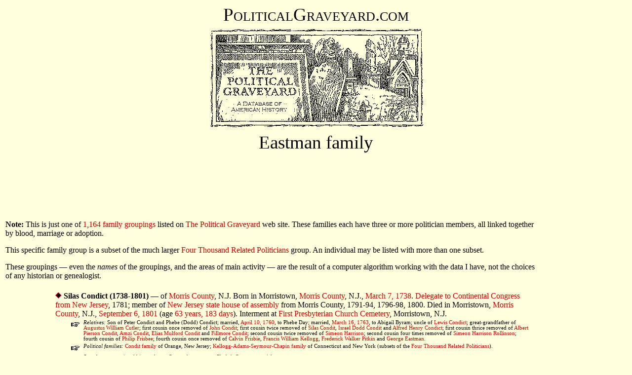

--- FILE ---
content_type: text/html
request_url: https://politicalgraveyard.com/families/10001-0073.html
body_size: 29093
content:
<!DOCTYPE HTML PUBLIC "-//W3C//DTD HTML 4.01 Transitional//EN">
<html>

<head>

<title>The Political Graveyard: Eastman family</title>

<meta name="description" content="A database of political history and 
cemeteries, with brief biographical entries for 320,919
U.S. political figures, living and dead, from the 1700s to the present.">

<meta name="keywords" content="political biography history genealogy 
cemeteries politics candidates congress senators legislators governors 
politicians biographies ancestors mayors birthplace geography elections">

<meta name="author" content="Lawrence Kestenbaum">

<script type="text/javascript">

var _gaq = _gaq || [];
_gaq.push(['_setAccount', 'UA-7383562-1']);
_gaq.push(['_trackPageview']);

(function() {
  var ga = document.createElement('script'); ga.type = 'text/javascript'; ga.async = true;
  ga.src = ('https:' == document.location.protocol ? 'https://ssl' : 'https://www') + '.google-analytics.com/ga.js';
  var s = document.getElementsByTagName('script')[0]; s.parentNode.insertBefore(ga, s);
})();

</script>
</head>
<body bgcolor="#FFFFDD" text="#000000" link="#cc0000" alink="#ff0000" vlink="#760000">

<style type="text/css">
  p {font-family:georgia,garamond,serif}
  td {font-family:georgia,garamond,serif}
  A:link {text-decoration: none}
  A:visited {text-decoration: none}
  A:active {text-decoration: none}
  A:hover {text-decoration: underline}
</style>

<p align=center style="font-size:28pt; font-family:garamond,serif">
<span style="font-variant: small-caps;">PoliticalGraveyard.com</span><br>
<a href="https://politicalgraveyard.com/index.html" border=0>
<img src="https://politicalgraveyard.com/images/tpgmain6.gif" 
width=450 height=216 border=0
alt="The Political Graveyard: A Database of American History"></a><br>

Eastman family</p>

<table width=100%>
<td align="center" valign="center">
<script type="text/javascript"><!--
google_ad_client = "ca-pub-9588757529416233";
/* TPG general topline */
google_ad_slot = "8693373795";
google_ad_width = 728;
google_ad_height = 90;
//-->
</script>
<script type="text/javascript"
src="https://pagead2.googlesyndication.com/pagead/show_ads.js">
</script>
</td></table>
<table width=100%><tr><td valign="top">
<p><b>Note:</b> This is just one of
<a href="https://politicalgraveyard.com/families/index.html">1,164
 family groupings</a> listed on 
<a href="https://politicalgraveyard.com/">The Political Graveyard</a> web site.
These families each have three or more politician members, 
all linked together by blood, marriage or adoption.</p>
<p>This specific family group is a subset of the
much larger <a href="https://politicalgraveyard.com/families/10001.html">Four Thousand
Related Politicians</a> group. An individual may be listed 
with more than one subset.</p>
<p>These groupings &mdash; even the <i>names</i> of the groupings,
and the areas of main activity &mdash; are the 
result of a computer algorithm working with the data I have,
not the choices of any historian or genealogist.</p>

<table align="left" cellpadding=5> 

<tr><td width=82 align="right" valign="top">&nbsp;</td><td
valign="top"><img src="rd.gif" width=13 height=13>
<b>Silas Condict (1738-1801)</b>&nbsp;&mdash; 
of <a
href="https://politicalgraveyard.com/geo/NJ/MR-lived.html">Morris
County</a>, N.J.
Born in Morristown, <a
href="https://politicalgraveyard.com/geo/NJ/MR-born.html">Morris
County</a>, N.J., <a
href="https://politicalgraveyard.com/chrono/1738/03-07.html">March 7,
1738</a>.
<a
href="https://politicalgraveyard.com/geo/NJ/ofc/ccdel.html">Delegate
to Continental Congress from New Jersey</a>, 1781; member of <a
href="https://politicalgraveyard.com/geo/NJ/ofc/asmbly.html">New
Jersey state house of assembly</a> from Morris County, 1791-94,
1796-98, 1800.
Died in Morristown, <a
href="https://politicalgraveyard.com/geo/NJ/MR-died.html">Morris
County</a>, N.J., <a
href="https://politicalgraveyard.com/chrono/1801/09-06.html">September
6, 1801</a>  (age <a
href="https://politicalgraveyard.com/death/age/63.html">63 years, 183
days</a>).
Interment at <a
href="https://politicalgraveyard.com/geo/NJ/MR-buried.html#cms00846">First
Presbyterian Church Cemetery</a>, Morristown, N.J.
<table width=100% align="left"><tr><td width=20>&nbsp;</td> <td
width=26 valign="top"><img src="hand.gif" width=26 height=17></td>
<td valign="top"><span style="font-size:8pt;"><i>Relatives:</i> Son
of Peter Condict and Phebe (Dodd) Condict; married, <a
href="https://politicalgraveyard.com/chrono/1760/04-10.html">April
10, 1760</a>, to Phebe Day; married, <a
href="https://politicalgraveyard.com/chrono/1763/03-16.html">March
16, 1763</a>, to Abigail Byram; uncle of <a
href="https://politicalgraveyard.com/bio/comte-conditt.html#301.06.90">Lewis
Condict</a>; great-grandfather of <a
href="https://politicalgraveyard.com/bio/cutler.html#516.74.13">Augustus
William Cutler</a>; first cousin once removed of <a
href="https://politicalgraveyard.com/bio/comte-conditt.html#959.20.97">John
Condit</a>; first cousin twice removed of <a
href="https://politicalgraveyard.com/bio/comte-conditt.html#937.79.63">Silas
Condit</a>, <a
href="https://politicalgraveyard.com/bio/comte-conditt.html#300.66.40">Israel
Dodd Condit</a> and <a
href="https://politicalgraveyard.com/bio/comte-conditt.html#842.84.78">Alfred
Henry Condict</a>; first cousin thrice removed of <a
href="https://politicalgraveyard.com/bio/comte-conditt.html#646.63.22">Albert
Pierson Condit</a>, <a
href="https://politicalgraveyard.com/bio/comte-conditt.html#606.85.31">Amzi
Condit</a>, <a
href="https://politicalgraveyard.com/bio/comte-conditt.html#811.79.86">Elias
Mulford Condit</a> and <a
href="https://politicalgraveyard.com/bio/comte-conditt.html#677.09.97">Fillmore
Condit</a>; second cousin twice removed of <a
href="https://politicalgraveyard.com/bio/harrison.html#406.87.03">Simeon
Harrison</a>; second cousin four times removed of <a
href="https://politicalgraveyard.com/bio/rollyson-romaldus.html#466.95.23">Simeon
Harrison Rollinson</a>; fourth cousin of <a
href="https://politicalgraveyard.com/bio/fringer-frosh.html#518.79.69">Philip
Frisbee</a>; fourth cousin once removed of <a
href="https://politicalgraveyard.com/bio/fringer-frosh.html#046.96.29">Calvin
Frisbie</a>, <a
href="https://politicalgraveyard.com/bio/kellian-kellum.html#481.85.10">Francis
William Kellogg</a>, <a
href="https://politicalgraveyard.com/bio/pinkerton-pittoni.html#212.63.80">Frederick
Walker Pitkin</a> and <a
href="https://politicalgraveyard.com/bio/eastman.html#115.37.60">George
Eastman</a>.</span></td></tr>
<tr><td width=20>&nbsp;</td> <td width=26 valign="top"><img
src="hand.gif" width=26 height=17></td> <td valign="top"><span
style="font-size:8pt;"> <i>Political families:</i> <a
href="https://politicalgraveyard.com/families/10001-0142.html">Condit
family</a> of Orange, New Jersey; <a
href="https://politicalgraveyard.com/families/10001-0001.html">Kellogg-Adams-Seymour-Chapin
family</a> of Connecticut and New York (subsets of the <a
href="https://politicalgraveyard.com/families/10001.html">Four
Thousand Related Politicians</a>).</span></td></tr>
<tr><td width=20>&nbsp;</td> <td width=26 valign="top"><img
src="hand.gif" width=26 height=17></td> <td valign="top"><span
style="font-size:8pt;"><i>See also</i> <a
href="https://bioguide.congress.gov/scripts/biodisplay.pl?index=C000669">congressional
biography</a>&nbsp;&mdash; <a
href="https://www.govtrack.us/congress/person.xpd?id=402796">Govtrack.us
page</a>&nbsp;&mdash; <a
href="https://findagrave.com/memorial/12180145">Find-A-Grave
memorial</a></span></td></tr>
</table> 
</td></tr> 

<tr><td width=82 align="right" valign="top">&nbsp;</td><td
valign="top"><img src="rd.gif" width=13 height=13>
<b>Return Jonathan Meigs, Sr. (1740-1823)</b>&nbsp;&mdash; 
Born in Middletown, <a
href="https://politicalgraveyard.com/geo/CT/MI-born.html">Middlesex
County</a>, Conn., <a
href="https://politicalgraveyard.com/chrono/1740/12-28.html">December
28, 1740</a>.
Colonel in the Continental Army during the Revolutionary War; justice
of the peace; member of <a
href="https://politicalgraveyard.com/geo/OH/ofc/trhs.html">Northwest
Territory House of Representatives</a>, 1799-1801; U.S. Indian Agent
to Cherokee Nation in Tennessee, 1801-23.
Died in <a
href="https://politicalgraveyard.com/geo/TN/BR-died.html">Bradley
County</a>, Tenn., <a
href="https://politicalgraveyard.com/chrono/1823/01-28.html">January
28, 1823</a>  (age <a
href="https://politicalgraveyard.com/death/age/82.html">82 years, 31
days</a>).
Interment at <a
href="https://politicalgraveyard.com/geo/TN/RH-buried.html#       
">Garrison Cemetery</a>, Dayton, Tenn.
<table width=100% align="left"><tr><td width=20>&nbsp;</td> <td
width=26 valign="top"><img src="hand.gif" width=26 height=17></td>
<td valign="top"><span style="font-size:8pt;"><i>Relatives:</i> Son
of Jonathan Meigs and Elizabeth (Hamlin) Meigs; brother of <a
href="https://politicalgraveyard.com/bio/meekins-mellen.html#282.75.32">Josiah
Meigs</a>; married, <a
href="https://politicalgraveyard.com/chrono/1764/02-14.html">February
14, 1764</a>, to Joanna Winborn; married, <a
href="https://politicalgraveyard.com/chrono/1774/12-22.html">December
22, 1774</a>, to Grace Starr; father of <a
href="https://politicalgraveyard.com/bio/meekins-mellen.html#423.29.42">Return
Jonathan Meigs Jr.</a>; uncle of <a
href="https://politicalgraveyard.com/bio/meekins-mellen.html#659.28.97">Henry
Meigs</a>; grandfather of <a
href="https://politicalgraveyard.com/bio/meekins-mellen.html#581.68.65">Return
Jonathan Meigs III</a>; granduncle of <a
href="https://politicalgraveyard.com/bio/meekins-mellen.html#974.07.84">Henry
Meigs Jr.</a> and <a
href="https://politicalgraveyard.com/bio/fornance-forsythe.html#715.19.72">John
Forsyth Jr.</a>; first cousin once removed of <a
href="https://politicalgraveyard.com/bio/chipp-chmielewski.html#503.51.36">Martin
Chittenden</a>; first cousin twice removed of <a
href="https://politicalgraveyard.com/bio/lyon.html#304.69.49">Chittenden
Lyon</a>; second cousin twice removed of <a
href="https://politicalgraveyard.com/bio/willard.html#583.29.55">John
Willard</a>; second cousin thrice removed of <a
href="https://politicalgraveyard.com/bio/leech-lehlbach.html#537.42.17">Roger
Calvin Leete</a>; third cousin once removed of <a
href="https://politicalgraveyard.com/bio/mills.html#732.81.53">Elijah
Hunt Mills</a>; third cousin twice removed of <a
href="https://politicalgraveyard.com/bio/hotchkiss-hougen.html#472.46.19">Elisha
Hotchkiss Jr.</a>, <a
href="https://politicalgraveyard.com/bio/allen3.html#405.41.29">Elisha
Hunt Allen</a>, <a
href="https://politicalgraveyard.com/bio/holcomb-holdaway.html#147.60.12">Anson
Levi Holcomb</a>, <a
href="https://politicalgraveyard.com/bio/morris.html#026.73.35">Gouverneur
Morris</a>, <a
href="https://politicalgraveyard.com/bio/kellian-kellum.html#785.33.52">Ensign
Hosmer Kellogg</a>, <a
href="https://politicalgraveyard.com/bio/kellian-kellum.html#013.58.69">William
Dean Kellogg</a> and <a
href="https://politicalgraveyard.com/bio/hayakawa-haydon.html#924.70.16">Charles
Jenkins Hayden</a>; third cousin thrice removed of <a
href="https://politicalgraveyard.com/bio/eastman.html#792.68.25">Charles
H. Eastman</a>, <a
href="https://politicalgraveyard.com/bio/allen9.html#323.38.79">William
Fessenden Allen</a>, <a
href="https://politicalgraveyard.com/bio/leakin-leaver.html#534.67.70">Rush
Green Leaming</a>, <a
href="https://politicalgraveyard.com/bio/pinkerton-pittoni.html#212.63.80">Frederick
Walker Pitkin</a>, <a
href="https://politicalgraveyard.com/bio/nemanich-neveu.html#644.48.95">Alvred
Bayard Nettleton</a>, <a
href="https://politicalgraveyard.com/bio/urbahns-uttley.html#735.11.63">Robert
Cleveland Usher</a>, <a
href="https://politicalgraveyard.com/bio/hotchkiss-hougen.html#169.76.66">Charles
M. Hotchkiss</a>, <a
href="https://politicalgraveyard.com/bio/allen3.html#232.62.06">Frederick
Hobbes Allen</a>, <a
href="https://politicalgraveyard.com/bio/wilcox.html#204.24.67">Allen
Clarence Wilcox</a> and <a
href="https://politicalgraveyard.com/bio/hayakawa-haydon.html#156.02.57">Carl
Trumbull Hayden</a>; fourth cousin of <a
href="https://politicalgraveyard.com/bio/chipp-chmielewski.html#966.75.11">Thomas
Chittenden</a>; fourth cousin once removed of <a
href="https://politicalgraveyard.com/bio/hyde.html#729.62.14">Zina
Hyde Jr.</a>.</span></td></tr>
<tr><td width=20>&nbsp;</td> <td width=26 valign="top"><img
src="hand.gif" width=26 height=17></td> <td valign="top"><span
style="font-size:8pt;"> <i>Political families:</i> <a
href="https://politicalgraveyard.com/families/10001-0001.html">Kellogg-Adams-Seymour-Chapin
family</a> of Connecticut and New York; <a
href="https://politicalgraveyard.com/families/10001-0037.html">Morris-Ingersoll
family</a> of New York and Connecticut; <a
href="https://politicalgraveyard.com/families/10001-0168.html">Conger-Hungerford
family</a> of Connecticut and New York; <a
href="https://politicalgraveyard.com/families/10001-0003.html">Livingston-Schuyler
family</a> of New York (subsets of the <a
href="https://politicalgraveyard.com/families/10001.html">Four
Thousand Related Politicians</a>).</span></td></tr>
<tr><td width=20>&nbsp;</td> <td width=26 valign="top"><img
src="hand.gif" width=26 height=17></td> <td valign="top"><span
style="font-size:8pt;"><a
href="https://politicalgraveyard.com/geo/TN/ME.html">Meigs County,
Tenn.</a> is named for him.</span></td></tr>
<tr><td width=20>&nbsp;</td> <td width=26 valign="top"><img
src="hand.gif" width=26 height=17></td> <td valign="top"><span
style="font-size:8pt;"><i>See also</i> <a
href="https://en.wikipedia.org/wiki/Ruturn Jonathan Meigs
Sr.">Wikipedia article</a>&nbsp;&mdash; <a
href="https://findagrave.com/memorial/8821946">Find-A-Grave
memorial</a></span></td></tr>
</table> 
</td></tr> 

<tr><td width=82 align="right" valign="top">&nbsp;</td><td
valign="top"><img src="rd.gif" width=13 height=13>
<b>Josiah Meigs (1757-1822)</b>&nbsp;&mdash; 
of New Haven, <a
href="https://politicalgraveyard.com/geo/CT/NH-lived.html">New Haven
County</a>, Conn.; St. Georges, <a
href="https://politicalgraveyard.com/geo/ZZ/BA-lived.html">Bermuda</a>;
Athens, <a
href="https://politicalgraveyard.com/geo/GA/CA-lived.html">Clarke
County</a>, Ga.
Born in Middletown, <a
href="https://politicalgraveyard.com/geo/CT/MI-born.html">Middlesex
County</a>, Conn., <a
href="https://politicalgraveyard.com/chrono/1757/08-21.html">August
21, 1757</a>.
<a href="https://politicalgraveyard.com/occ/lawyer.html">Lawyer</a>;
<a href="https://politicalgraveyard.com/occ/newspaper.html">newspaper
editor and publisher</a>; acting <a
href="https://politicalgraveyard.com/occ/univpres.html">president</a>,
University of Georgia, 1801-10; U.S. Surveyor General, 1812-14;
Commissioner of the General Land Office, 1814-22; died in office 1822.
Member, <a
href="https://politicalgraveyard.com/group/am-philosophical-soc.html">American
Philosophical Society</a>.
Died in <a
href="https://politicalgraveyard.com/geo/DC/wa-died.html">Washington</a>,
D.C., <a
href="https://politicalgraveyard.com/chrono/1822/09-04.html">September
4, 1822</a>  (age <a
href="https://politicalgraveyard.com/death/age/65.html">65 years, 14
days</a>).
Original interment at <a
href="https://politicalgraveyard.com/geo/DC/wa-buried.html#       
">Holmead's Burying Ground</a>, Washington, D.C.; reinterment in 1878
at <a
href="https://politicalgraveyard.com/geo/VA/AR-buried.html#cms00004">Arlington
National Cemetery</a>, Arlington, Va.
<table width=100% align="left"><tr><td width=20>&nbsp;</td> <td
width=26 valign="top"><img src="hand.gif" width=26 height=17></td>
<td valign="top"><span style="font-size:8pt;"><i>Relatives:</i> Son
of Jonathan Meigs and Elizabeth (Hamlin) Meigs; brother of <a
href="https://politicalgraveyard.com/bio/meekins-mellen.html#451.94.48">Return
Jonathan Meigs, Sr.</a>; married <a
href="https://politicalgraveyard.com/chrono/1782/">1782</a> to Clara
Benjamin; father of <a
href="https://politicalgraveyard.com/bio/meekins-mellen.html#659.28.97">Henry
Meigs</a> and Clara Meigs (who married <a
href="https://politicalgraveyard.com/bio/fornance-forsythe.html#672.86.93">John
Forsyth</a>); uncle of <a
href="https://politicalgraveyard.com/bio/meekins-mellen.html#423.29.42">Return
Jonathan Meigs Jr.</a>; grandfather of <a
href="https://politicalgraveyard.com/bio/meekins-mellen.html#974.07.84">Henry
Meigs Jr.</a> and <a
href="https://politicalgraveyard.com/bio/fornance-forsythe.html#715.19.72">John
Forsyth Jr.</a>; granduncle of <a
href="https://politicalgraveyard.com/bio/meekins-mellen.html#581.68.65">Return
Jonathan Meigs III</a>; first cousin once removed of <a
href="https://politicalgraveyard.com/bio/chipp-chmielewski.html#503.51.36">Martin
Chittenden</a>; first cousin twice removed of <a
href="https://politicalgraveyard.com/bio/lyon.html#304.69.49">Chittenden
Lyon</a>; second cousin twice removed of <a
href="https://politicalgraveyard.com/bio/willard.html#583.29.55">John
Willard</a>; second cousin thrice removed of <a
href="https://politicalgraveyard.com/bio/leech-lehlbach.html#537.42.17">Roger
Calvin Leete</a>; third cousin once removed of <a
href="https://politicalgraveyard.com/bio/mills.html#732.81.53">Elijah
Hunt Mills</a>; third cousin twice removed of <a
href="https://politicalgraveyard.com/bio/hotchkiss-hougen.html#472.46.19">Elisha
Hotchkiss Jr.</a>, <a
href="https://politicalgraveyard.com/bio/allen3.html#405.41.29">Elisha
Hunt Allen</a>, <a
href="https://politicalgraveyard.com/bio/holcomb-holdaway.html#147.60.12">Anson
Levi Holcomb</a>, <a
href="https://politicalgraveyard.com/bio/morris.html#026.73.35">Gouverneur
Morris</a>, <a
href="https://politicalgraveyard.com/bio/kellian-kellum.html#785.33.52">Ensign
Hosmer Kellogg</a>, <a
href="https://politicalgraveyard.com/bio/kellian-kellum.html#013.58.69">William
Dean Kellogg</a> and <a
href="https://politicalgraveyard.com/bio/hayakawa-haydon.html#924.70.16">Charles
Jenkins Hayden</a>; third cousin thrice removed of <a
href="https://politicalgraveyard.com/bio/eastman.html#792.68.25">Charles
H. Eastman</a>, <a
href="https://politicalgraveyard.com/bio/allen9.html#323.38.79">William
Fessenden Allen</a>, <a
href="https://politicalgraveyard.com/bio/leakin-leaver.html#534.67.70">Rush
Green Leaming</a>, <a
href="https://politicalgraveyard.com/bio/pinkerton-pittoni.html#212.63.80">Frederick
Walker Pitkin</a>, <a
href="https://politicalgraveyard.com/bio/nemanich-neveu.html#644.48.95">Alvred
Bayard Nettleton</a>, <a
href="https://politicalgraveyard.com/bio/urbahns-uttley.html#735.11.63">Robert
Cleveland Usher</a>, <a
href="https://politicalgraveyard.com/bio/hotchkiss-hougen.html#169.76.66">Charles
M. Hotchkiss</a>, <a
href="https://politicalgraveyard.com/bio/allen3.html#232.62.06">Frederick
Hobbes Allen</a>, <a
href="https://politicalgraveyard.com/bio/wilcox.html#204.24.67">Allen
Clarence Wilcox</a> and <a
href="https://politicalgraveyard.com/bio/hayakawa-haydon.html#156.02.57">Carl
Trumbull Hayden</a>; fourth cousin of <a
href="https://politicalgraveyard.com/bio/chipp-chmielewski.html#966.75.11">Thomas
Chittenden</a>; fourth cousin once removed of <a
href="https://politicalgraveyard.com/bio/hyde.html#729.62.14">Zina
Hyde Jr.</a>.</span></td></tr>
<tr><td width=20>&nbsp;</td> <td width=26 valign="top"><img
src="hand.gif" width=26 height=17></td> <td valign="top"><span
style="font-size:8pt;"> <i>Political families:</i> <a
href="https://politicalgraveyard.com/families/10001-0001.html">Kellogg-Adams-Seymour-Chapin
family</a> of Connecticut and New York; <a
href="https://politicalgraveyard.com/families/10001-0037.html">Morris-Ingersoll
family</a> of New York and Connecticut; <a
href="https://politicalgraveyard.com/families/10001-0168.html">Conger-Hungerford
family</a> of Connecticut and New York; <a
href="https://politicalgraveyard.com/families/10001-0003.html">Livingston-Schuyler
family</a> of New York (subsets of the <a
href="https://politicalgraveyard.com/families/10001.html">Four
Thousand Related Politicians</a>).</span></td></tr>
<tr><td width=20>&nbsp;</td> <td width=26 valign="top"><img
src="hand.gif" width=26 height=17></td> <td valign="top"><span
style="font-size:8pt;">The <a
href="https://politicalgraveyard.com/special/namesake-cities.html">city</a>
of <a
href="https://politicalgraveyard.com/geo/GA/TH-names.html">Meigs,
Georgia</a>, is <a
href="https://politicalgraveyard.com/special/namesake.html">named for
him</a>.</li> </span></td></tr>
<tr><td width=20>&nbsp;</td> <td width=26 valign="top"><img
src="hand.gif" width=26 height=17></td> <td valign="top"><span
style="font-size:8pt;"><i>See also</i> <a
href="https://en.wikipedia.org/wiki/Josiah Meigs">Wikipedia
article</a>&nbsp;&mdash; <a
href="https://findagrave.com/memorial/40484920">Find-A-Grave
memorial</a></span></td></tr>
</table> 
</td></tr> 

<tr><td width=82 align="right" valign="top">&nbsp;</td><td
valign="top"><img src="rd.gif" width=13 height=13>
<b>Joshua Coit (1758-1798)</b>&nbsp;&mdash; 
of New London, <a
href="https://politicalgraveyard.com/geo/CT/NL-lived.html">New London
County</a>, Conn.
Born in New London, <a
href="https://politicalgraveyard.com/geo/CT/NL-born.html">New London
County</a>, Conn., <a
href="https://politicalgraveyard.com/chrono/1758/10-07.html">October
7, 1758</a>.
<a href="https://politicalgraveyard.com/occ/lawyer.html">Lawyer</a>;
member of <a
href="https://politicalgraveyard.com/geo/CT/ofc/sthse.html">Connecticut
state house of representatives</a>, 1784-85, 1789-90, 1792-93; <a
href="https://politicalgraveyard.com/geo/CT/ofc/spkr.html">Speaker of
the Connecticut State House of Representatives</a>, 1793; <a
href="https://politicalgraveyard.com/geo/CT/ofc/usrep.html">U.S.
Representative from Connecticut</a> at-large, 1793-98; died in office
1798.
Died in New London, <a
href="https://politicalgraveyard.com/geo/CT/NL-died.html">New London
County</a>, Conn., <a
href="https://politicalgraveyard.com/chrono/1798/09-05.html">September
5, 1798</a>  (age <a
href="https://politicalgraveyard.com/death/age/39.html">39 years, 333
days</a>).
Interment at <a
href="https://politicalgraveyard.com/geo/CT/NL-buried.html#cms00037">Cedar
Grove Cemetery</a>, New London, Conn.
<table width=100% align="left"><tr><td width=20>&nbsp;</td> <td
width=26 valign="top"><img src="hand.gif" width=26 height=17></td>
<td valign="top"><span style="font-size:8pt;"><i>Relatives:</i> Son
of Joseph Coit and Lydia (Lathrop) Coit; married, <a
href="https://politicalgraveyard.com/chrono/1785/01-02.html">January
2, 1785</a>, to Ann Boradell Hallam; grandfather of <a
href="https://politicalgraveyard.com/bio/cohn-cokayne.html#850.34.66">Robert
Coit Jr.</a>; great-grandfather of <a
href="https://politicalgraveyard.com/bio/cohn-cokayne.html#475.20.08">William
Brainard Coit</a>; third great-granduncle of <a
href="https://politicalgraveyard.com/bio/dukes-dunblazier.html#594.09.65">John
Foster Dulles</a> and <a
href="https://politicalgraveyard.com/bio/dukes-dunblazier.html#661.62.14">Allen
Welsh Dulles</a>; first cousin five times removed of <a
href="https://politicalgraveyard.com/bio/blackwood-blaine.html#328.20.93">James
Gillespie Blaine III</a>; second cousin once removed of <a
href="https://politicalgraveyard.com/bio/huntington.html#548.16.61">Samuel
Huntington</a> and <a
href="https://politicalgraveyard.com/bio/huntington.html#075.06.66">Ebenezer
Huntington</a>; second cousin twice removed of <a
href="https://politicalgraveyard.com/bio/huntington.html#260.28.70">Jabez
Williams Huntington</a>, <a
href="https://politicalgraveyard.com/bio/brockson-bronrott.html#446.38.88">John
Hall Brockway</a>, <a
href="https://politicalgraveyard.com/bio/upham.html#946.78.15">Charles
Wentworth Upham</a> and <a
href="https://politicalgraveyard.com/bio/backus.html#614.71.17">Henry
Titus Backus</a>; second cousin four times removed of <a
href="https://politicalgraveyard.com/bio/witherspoon-woldanski.html#693.25.42">Roger
Wolcott</a>, <a
href="https://politicalgraveyard.com/bio/ridge-riggin.html#713.93.60">William
Barret Ridgely</a>, <a
href="https://politicalgraveyard.com/bio/dewey.html#843.90.61">Edmond
Otis Dewey</a>, <a
href="https://politicalgraveyard.com/bio/lathem-lathrop.html#450.06.62">Austin
Eugene Lathrop</a>, <a
href="https://politicalgraveyard.com/bio/dewey.html#339.10.35">George
Martin Dewey</a> and <a
href="https://politicalgraveyard.com/bio/wells.html#061.30.69">Schuyler
Carl Wells</a>; second cousin five times removed of <a
href="https://politicalgraveyard.com/bio/salmons-salzman.html#797.28.81">John
Lee Saltonstall</a>, <a
href="https://politicalgraveyard.com/bio/roosevelt.html#876.28.99">Franklin
Delano Roosevelt</a> and <a
href="https://politicalgraveyard.com/bio/dewey.html#203.15.22">Thomas
Edmund Dewey</a>; third cousin of <a
href="https://politicalgraveyard.com/bio/davenport.html#262.65.85">John
Davenport</a>, <a
href="https://politicalgraveyard.com/bio/davenport.html#802.92.13">James
Davenport</a>, <a
href="https://politicalgraveyard.com/bio/huntington.html#286.71.40">Samuel
H. Huntington</a>, <a
href="https://politicalgraveyard.com/bio/huntington.html#280.27.07">Henry
Huntington</a>, <a
href="https://politicalgraveyard.com/bio/huntington.html#633.15.25">Gurdon
Huntington</a>, <a
href="https://politicalgraveyard.com/bio/porter1.html#961.34.21">Augustus
Seymour Porter (1769-1849)</a>, <a
href="https://politicalgraveyard.com/bio/lathem-lathrop.html#224.69.81">Samuel
Lathrop</a> and <a
href="https://politicalgraveyard.com/bio/porter7.html#448.03.00">Peter
Buell Porter</a>; third cousin once removed of <a
href="https://politicalgraveyard.com/bio/scudder.html#199.87.50">Henry
Scudder</a>, <a
href="https://politicalgraveyard.com/bio/hyde.html#729.62.14">Zina
Hyde Jr.</a>, <a
href="https://politicalgraveyard.com/bio/davenport.html#242.22.12">Theodore
Davenport</a>, <a
href="https://politicalgraveyard.com/bio/huntington.html#855.99.20">Nathaniel
Huntington</a>, <a
href="https://politicalgraveyard.com/bio/huntington.html#026.00.76">James
Huntington</a>, <a
href="https://politicalgraveyard.com/bio/porter1.html#578.27.47">Augustus
Seymour Porter (1798-1872)</a>, <a
href="https://politicalgraveyard.com/bio/huntington.html#115.72.55">Joseph
Lyman Huntington</a>, <a
href="https://politicalgraveyard.com/bio/porter7.html#089.34.88">Peter
Buell Porter Jr.</a>, <a
href="https://politicalgraveyard.com/bio/huntington.html#454.18.53">Elisha
Mills Huntington</a>, <a
href="https://politicalgraveyard.com/bio/huntington.html#842.94.03">Benjamin
Nicoll Huntington</a> and <a
href="https://politicalgraveyard.com/bio/porter7.html#715.43.49">Peter
Augustus Porter (1827-1864)</a>; third cousin twice removed of <a
href="https://politicalgraveyard.com/bio/woodall-woodburn.html#742.80.84">William
Woodbridge</a>, <a
href="https://politicalgraveyard.com/bio/backus.html#525.38.95">Isaac
Backus</a>, <a
href="https://politicalgraveyard.com/bio/andrews.html#613.93.35">Samuel
George Andrews</a>, <a
href="https://politicalgraveyard.com/bio/willauer-william.html#069.18.67">Waitman
Thomas Willey</a>, <a
href="https://politicalgraveyard.com/bio/douglass.html#013.40.96">Samuel
Townsend Douglass</a>, <a
href="https://politicalgraveyard.com/bio/douglas.html#626.06.48">Silas
Hamilton Douglas</a>, <a
href="https://politicalgraveyard.com/bio/grant.html#462.32.81">Ulysses
Simpson Grant</a>, <a
href="https://politicalgraveyard.com/bio/huntington.html#532.00.49">Collins
Dwight Huntington</a>, <a
href="https://politicalgraveyard.com/bio/bronson.html#647.85.15">Samuel
Lathrop Bronson</a>, <a
href="https://politicalgraveyard.com/bio/huntington.html#063.41.35">George
Milo Huntington</a>, <a
href="https://politicalgraveyard.com/bio/hyde.html#300.28.98">Thomas
Worcester Hyde</a>, <a
href="https://politicalgraveyard.com/bio/leech-lehlbach.html#964.75.12">Alonzo
Mark Leffingwell</a>, <a
href="https://politicalgraveyard.com/bio/lathem-lathrop.html#058.29.17">Abial
Lathrop</a> and <a
href="https://politicalgraveyard.com/bio/porter7.html#905.50.52">Peter
Augustus Porter (1853-1925)</a>; third cousin thrice removed of <a
href="https://politicalgraveyard.com/bio/seymour.html#740.73.58">Thomas
Henry Seymour</a>, <a
href="https://politicalgraveyard.com/bio/chandler.html#701.00.48">Zachariah
Chandler</a>, <a
href="https://politicalgraveyard.com/bio/eastman.html#792.68.25">Charles
H. Eastman</a>, <a
href="https://politicalgraveyard.com/bio/waterman.html#957.86.08">Alexander
Hamilton Waterman</a>, <a
href="https://politicalgraveyard.com/bio/abbott.html#299.35.58">Carlisle
Stewart Abbott</a>, <a
href="https://politicalgraveyard.com/bio/griswold.html#587.44.91">Matthew
Griswold</a>, <a
href="https://politicalgraveyard.com/bio/humphries-hunsinger.html#153.33.08">Charles
A. Hungerford</a>, <a
href="https://politicalgraveyard.com/bio/willauer-william.html#488.63.99">William
Patrick Willey</a>, <a
href="https://politicalgraveyard.com/bio/perkins.html#073.50.89">George
Douglas Perkins</a>, <a
href="https://politicalgraveyard.com/bio/pratte-presba.html#877.23.56">Thomas
Theodore Prentis</a>, <a
href="https://politicalgraveyard.com/bio/dickman-diket.html#782.25.86">Almar
F. Dickson</a>, <a
href="https://politicalgraveyard.com/bio/grant.html#144.42.40">Frederick
Dent Grant</a>, <a
href="https://politicalgraveyard.com/bio/grant.html#500.19.17">Ulysses
Simpson Grant Jr.</a>, <a
href="https://politicalgraveyard.com/bio/hall4.html#232.31.69">George
Harrison Hall</a>, <a
href="https://politicalgraveyard.com/bio/hyde.html#416.38.08">Charles
Edward Hyde</a>, <a
href="https://politicalgraveyard.com/bio/lathem-lathrop.html#440.61.13">Clayton
Hyde Lathrop</a>, <a
href="https://politicalgraveyard.com/bio/gagliardi-gainer.html#645.80.14">Herman
Arod Gager</a>, <a
href="https://politicalgraveyard.com/bio/parler-parshall.html#242.32.78">Arthur
Eugene Parmelee</a>, <a
href="https://politicalgraveyard.com/bio/douglas.html#594.08.58">Henry
Woolsey Douglas</a>, <a
href="https://politicalgraveyard.com/bio/hyde.html#616.27.89">John
Sedgwick Hyde</a>, <a
href="https://politicalgraveyard.com/bio/hyde.html#301.16.25">Edward
Warden Hyde</a>, <a
href="https://politicalgraveyard.com/bio/bingham.html#140.17.44">Hiram
Bingham</a>, <a
href="https://politicalgraveyard.com/bio/randolph.html#308.16.83">John
Leffingwell Randolph</a> and <a
href="https://politicalgraveyard.com/bio/reed4.html#123.20.81">George
Leffingwell Reed</a>; fourth cousin of <a
href="https://politicalgraveyard.com/bio/goodrich.html#779.42.84">Chauncey
Goodrich</a> and <a
href="https://politicalgraveyard.com/bio/goodrich.html#850.68.26">Elizur
Goodrich</a>; fourth cousin once removed of <a
href="https://politicalgraveyard.com/bio/bankson-barbosa.html#507.91.46">Noyes
Barber</a>, <a
href="https://politicalgraveyard.com/bio/howlett-hubard.html#235.05.44">Eli
Thacher Hoyt</a>, <a
href="https://politicalgraveyard.com/bio/scudder.html#565.78.49">Caleb
Scudder</a>, <a
href="https://politicalgraveyard.com/bio/huntington.html#138.27.81">Charles
Phelps Huntington</a>, <a
href="https://politicalgraveyard.com/bio/adams1.html#598.26.24">Bailey
Frye Adams</a> and <a
href="https://politicalgraveyard.com/bio/scudder.html#053.18.96">Henry
Joel Scudder</a>.</span></td></tr>
<tr><td width=20>&nbsp;</td> <td width=26 valign="top"><img
src="hand.gif" width=26 height=17></td> <td valign="top"><span
style="font-size:8pt;"> <i>Political families:</i> <a
href="https://politicalgraveyard.com/families/10001-0001.html">Kellogg-Adams-Seymour-Chapin
family</a> of Connecticut and New York; <a
href="https://politicalgraveyard.com/families/10001-0073.html">Eastman
family</a>; <a
href="https://politicalgraveyard.com/families/10001-0176.html">Flanders
family</a> of Vermont; <a
href="https://politicalgraveyard.com/families/10001-0308.html">Rowell
family</a> of Maine (subsets of the <a
href="https://politicalgraveyard.com/families/10001.html">Four
Thousand Related Politicians</a>).</span></td></tr>
<tr><td width=20>&nbsp;</td> <td width=26 valign="top"><img
src="hand.gif" width=26 height=17></td> <td valign="top"><span
style="font-size:8pt;"><i>See also</i> <a
href="https://bioguide.congress.gov/scripts/biodisplay.pl?index=C000600">congressional
biography</a>&nbsp;&mdash; <a
href="https://www.govtrack.us/congress/person.xpd?id=402729">Govtrack.us
page</a>&nbsp;&mdash; <a href="https://en.wikipedia.org/wiki/Joshua
Coit">Wikipedia article</a>&nbsp;&mdash; <a
href="https://findagrave.com/memorial/7367820">Find-A-Grave
memorial</a></span></td></tr>
</table> 
</td></tr> 

<tr><td width=82 align="right" valign="top">&nbsp;</td><td
valign="top"><img src="rd.gif" width=13 height=13>
<b>Edward Hutchinson Robbins (1758-1837)</b>&nbsp;&mdash; 
also known as <b>Edward H. Robbins</b>&nbsp;&mdash; 
of Massachusetts. 
Born in Milton, <a
href="https://politicalgraveyard.com/geo/MA/NO-born.html">Norfolk
County</a>, Mass., <a
href="https://politicalgraveyard.com/chrono/1758/02-19.html">February
19, 1758</a>.
<a href="https://politicalgraveyard.com/geo/MA/ofc/spkr.html">Speaker
of the Massachusetts State House of Representatives</a>, 1793-1802;
<a
href="https://politicalgraveyard.com/geo/MA/ofc/ltgov.html">Lieutenant
Governor of Massachusetts</a>, 1802-06.
Died in Milton, <a
href="https://politicalgraveyard.com/geo/MA/NO-died.html">Norfolk
County</a>, Mass., <a
href="https://politicalgraveyard.com/chrono/1837/12-17.html">December
17, 1837</a>  (age <a
href="https://politicalgraveyard.com/death/age/79.html">79 years, 301
days</a>).
Burial location unknown. 
<table width=100% align="left"><tr><td width=20>&nbsp;</td> <td
width=26 valign="top"><img src="hand.gif" width=26 height=17></td>
<td valign="top"><span style="font-size:8pt;"><i>Relatives:</i> Son
of Nathaniel Robbins and Elizabeth (Hutchinson) Robbins; married to
Elizabeth Murray; second great-grandfather of <a
href="https://politicalgraveyard.com/bio/roosevelt.html#876.28.99">Franklin
Delano Roosevelt</a> and <a
href="https://politicalgraveyard.com/bio/robbins.html#539.37.12">Warren
Delano Robbins</a>; third great-grandfather of <a
href="https://politicalgraveyard.com/bio/roosevelt.html#241.11.81">James
Roosevelt</a>, <a
href="https://politicalgraveyard.com/bio/roosevelt.html#687.20.72">Elliott
Roosevelt</a> and <a
href="https://politicalgraveyard.com/bio/roosevelt.html#128.53.81">Franklin
Delano Roosevelt Jr.</a>; second cousin four times removed of <a
href="https://politicalgraveyard.com/bio/eastman.html#016.01.69">Charles
Sumner Eastman</a>.</span></td></tr>
<tr><td width=20>&nbsp;</td> <td width=26 valign="top"><img
src="hand.gif" width=26 height=17></td> <td valign="top"><span
style="font-size:8pt;"> <i>Political families:</i> <a
href="https://politicalgraveyard.com/families/10001-0001.html">Kellogg-Adams-Seymour-Chapin
family</a> of Connecticut and New York; <a
href="https://politicalgraveyard.com/families/10001-0035.html">Roosevelt
family</a> of New York; <a
href="https://politicalgraveyard.com/families/10001-0228.html">Whitney-Nye-Lincoln-Hay
family</a> of Massachusetts; <a
href="https://politicalgraveyard.com/families/10001-0078.html">Monroe-Grayson-Roosevelt-Breckinridge
family</a> of Virginia and Kentucky (subsets of the <a
href="https://politicalgraveyard.com/families/10001.html">Four
Thousand Related Politicians</a>).</span></td></tr>
</table> 
</td></tr> 

<tr><td width=82 align="right" valign="top">&nbsp;</td><td
valign="top"><img src="rd.gif" width=13 height=13>
<b>James Kilbourne (1770-1850)</b>&nbsp;&mdash; 
of Worthington, <a
href="https://politicalgraveyard.com/geo/OH/FR-lived.html">Franklin
County</a>, Ohio.
Born in New Britain, <a
href="https://politicalgraveyard.com/geo/CT/HA-born.html">Hartford
County</a>, Conn., <a
href="https://politicalgraveyard.com/chrono/1770/10-19.html">October
19, 1770</a>.
Democrat. <a
href="https://politicalgraveyard.com/occ/surveyor.html">Surveyor</a>;
<a
href="https://politicalgraveyard.com/occ/merchant.html">merchant</a>;
<a href="https://politicalgraveyard.com/geo/OH/ofc/usrep.html">U.S.
Representative from Ohio</a> 5th District, 1813-17; candidate for
Presidential Elector for Ohio; member of <a
href="https://politicalgraveyard.com/geo/OH/ofc/sthse.html">Ohio
state house of representatives</a>, 1823.
<a
href="https://politicalgraveyard.com/group/episcopalian.html">Episcopalian</a>.
Died <a
href="https://politicalgraveyard.com/chrono/1850/04-09.html">April 9,
1850</a>  (age <a
href="https://politicalgraveyard.com/death/age/79.html">79 years, 172
days</a>).
Interment at <a
href="https://politicalgraveyard.com/geo/OH/FR-buried.html#cms02300">St.
John's Episcopal Church Burying Ground</a>, Worthington, Ohio.
<table width=100% align="left"><tr><td width=20>&nbsp;</td> <td
width=26 valign="top"><img src="hand.gif" width=26 height=17></td>
<td valign="top"><span style="font-size:8pt;"><i>Relatives:</i> Son
of Josiah Kilbourne and Anna (Neal) Kilbourne; married, <a
href="https://politicalgraveyard.com/chrono/1789/11-08.html">November
8, 1789</a>, to Lucy Fitch; married <a
href="https://politicalgraveyard.com/chrono/1808/">1808</a> to
Cynthia Goodale; father of <a
href="https://politicalgraveyard.com/bio/kidder-kilbourne.html#976.04.53">Byron
H. Kilbourn</a>; grandfather of <a
href="https://politicalgraveyard.com/bio/kidder-kilbourne.html#651.74.46">James
Kilbourne (1842-1919)</a>; second cousin once removed of <a
href="https://politicalgraveyard.com/bio/eastman.html#792.68.25">Charles
H. Eastman</a>; second cousin twice removed of <a
href="https://politicalgraveyard.com/bio/urbahns-uttley.html#735.11.63">Robert
Cleveland Usher</a>; second cousin four times removed of <a
href="https://politicalgraveyard.com/bio/driver-dryzga.html#580.95.17">James
Warren Driver</a>; third cousin of <a
href="https://politicalgraveyard.com/bio/tagawa-talbird.html#869.84.38">John
Taintor</a>, <a
href="https://politicalgraveyard.com/bio/tagawa-talbird.html#502.90.13">Roger
Taintor</a>, <a
href="https://politicalgraveyard.com/bio/tagawa-talbird.html#704.11.74">Solomon
Taintor</a> and <a
href="https://politicalgraveyard.com/bio/stratton.html#812.34.09">Jonathan
Stratton</a>; third cousin once removed of <a
href="https://politicalgraveyard.com/bio/tagawa-talbird.html#106.38.64">John
Adams Taintor</a> and <a
href="https://politicalgraveyard.com/bio/tagawa-talbird.html#503.96.56">Henry
G. Taintor</a>; third cousin twice removed of <a
href="https://politicalgraveyard.com/bio/sternberg-steunenberg.html#468.49.89">Lemuel
Stetson</a>, <a
href="https://politicalgraveyard.com/bio/kidder-kilbourne.html#719.71.46">Samuel
Lount Kilbourne</a> and <a
href="https://politicalgraveyard.com/bio/eastman.html#115.37.60">George
Eastman</a>; third cousin thrice removed of <a
href="https://politicalgraveyard.com/bio/rich-richard.html#198.02.81">Warren
Walter Rich</a> and <a
href="https://politicalgraveyard.com/bio/kidder-kilbourne.html#825.11.19">Charles
Dudley Kilbourn</a>; fourth cousin of <a
href="https://politicalgraveyard.com/bio/boyles-bradburn.html#152.06.17">Jonathan
Brace</a>, <a
href="https://politicalgraveyard.com/bio/allen8.html#349.75.29">Samuel
Clesson Allen</a> and <a
href="https://politicalgraveyard.com/bio/bronson.html#437.89.78">Greene
Carrier Bronson</a>; fourth cousin once removed of <a
href="https://politicalgraveyard.com/bio/sigerson-silon.html#559.30.97">Gold
Selleck Silliman</a>, <a
href="https://politicalgraveyard.com/bio/sigerson-silon.html#557.40.33">Benjamin
Silliman</a>, <a
href="https://politicalgraveyard.com/bio/boyles-bradburn.html#496.05.79">Thomas
Kimberly Brace</a>, <a
href="https://politicalgraveyard.com/bio/davenport.html#242.22.12">Theodore
Davenport</a>, <a
href="https://politicalgraveyard.com/bio/fiero-finan.html#918.21.51">Millard
Fillmore</a>, <a
href="https://politicalgraveyard.com/bio/buffum-bulloch.html#808.19.60">Eliphalet
Adams Bulkeley</a>, <a
href="https://politicalgraveyard.com/bio/allen3.html#405.41.29">Elisha
Hunt Allen</a> and <a
href="https://politicalgraveyard.com/bio/buckalew-buckles.html#579.32.42">William
Alfred Buckingham</a>.</span></td></tr>
<tr><td width=20>&nbsp;</td> <td width=26 valign="top"><img
src="hand.gif" width=26 height=17></td> <td valign="top"><span
style="font-size:8pt;"> <i>Political families:</i> <a
href="https://politicalgraveyard.com/families/10001-0001.html">Kellogg-Adams-Seymour-Chapin
family</a> of Connecticut and New York; <a
href="https://politicalgraveyard.com/families/10001-0073.html">Eastman
family</a>; <a
href="https://politicalgraveyard.com/families/10001-0176.html">Flanders
family</a> of Vermont; <a
href="https://politicalgraveyard.com/families/10001-0308.html">Rowell
family</a> of Maine (subsets of the <a
href="https://politicalgraveyard.com/families/10001.html">Four
Thousand Related Politicians</a>).</span></td></tr>
<tr><td width=20>&nbsp;</td> <td width=26 valign="top"><img
src="hand.gif" width=26 height=17></td> <td valign="top"><span
style="font-size:8pt;"><i>See also</i> <a
href="https://bioguide.congress.gov/scripts/biodisplay.pl?index=K000169">congressional
biography</a>&nbsp;&mdash; <a
href="https://www.govtrack.us/congress/person.xpd?id=406333">Govtrack.us
page</a></span></td></tr>
</table> 
</td></tr> 

<tr><td width=82 align="right" valign="top">&nbsp;</td><td
valign="top"><img src="rd.gif" width=13 height=13>
<b>Nehemiah Eastman (1782-1856)</b>&nbsp;&mdash; 
of Farmington, <a
href="https://politicalgraveyard.com/geo/NH/ST-lived.html">Strafford
County</a>, N.H.
Born in Gilmanton, <a
href="https://politicalgraveyard.com/geo/NH/BE-born.html">Belknap
County</a>, N.H., <a
href="https://politicalgraveyard.com/chrono/1782/06-16.html">June 16,
1782</a>.
Democrat. <a
href="https://politicalgraveyard.com/occ/lawyer.html">Lawyer</a>;
member of <a
href="https://politicalgraveyard.com/geo/NH/ofc/sthse.html">New
Hampshire state house of representatives</a>, 1813; member of <a
href="https://politicalgraveyard.com/geo/NH/ofc/stsen.html">New
Hampshire state senate</a> 5th District, 1820-25; <a
href="https://politicalgraveyard.com/geo/NH/ofc/usrep.html">U.S.
Representative from New Hampshire</a> at-large, 1825-27.
Member, <a
href="https://politicalgraveyard.com/group/masons.html">Freemasons</a>.
Died in Farmington, <a
href="https://politicalgraveyard.com/geo/NH/ST-died.html">Strafford
County</a>, N.H., <a
href="https://politicalgraveyard.com/chrono/1856/01-11.html">January
11, 1856</a>  (age <a
href="https://politicalgraveyard.com/death/age/73.html">73 years, 209
days</a>).
Interment at <a
href="https://politicalgraveyard.com/geo/NH/ST-buried.html#cms03405">Pine
Grove Cemetery</a>, Farmington, N.H.
<table width=100% align="left"><tr><td width=20>&nbsp;</td> <td
width=26 valign="top"><img src="hand.gif" width=26 height=17></td>
<td valign="top"><span style="font-size:8pt;"><i>Relatives:</i>
Married to Anstriss Barker Woodbury; uncle of <a
href="https://politicalgraveyard.com/bio/eastman.html#287.98.97">Ira
Allen Eastman</a>.</span></td></tr>
<tr><td width=20>&nbsp;</td> <td width=26 valign="top"><img
src="hand.gif" width=26 height=17></td> <td valign="top"><span
style="font-size:8pt;"> <i>Political families:</i> <a
href="https://politicalgraveyard.com/families/10001-0001.html">Kellogg-Adams-Seymour-Chapin
family</a> of Connecticut and New York; <a
href="https://politicalgraveyard.com/families/10001-0073.html">Eastman
family</a> (subsets of the <a
href="https://politicalgraveyard.com/families/10001.html">Four
Thousand Related Politicians</a>).</span></td></tr>
<tr><td width=20>&nbsp;</td> <td width=26 valign="top"><img
src="hand.gif" width=26 height=17></td> <td valign="top"><span
style="font-size:8pt;"><i>See also</i> <a
href="https://bioguide.congress.gov/scripts/biodisplay.pl?index=E000021">congressional
biography</a>&nbsp;&mdash; <a
href="https://www.govtrack.us/congress/person.xpd?id=403717">Govtrack.us
page</a>&nbsp;&mdash; <a
href="https://findagrave.com/memorial/12713268">Find-A-Grave
memorial</a></span></td></tr>
</table> 
</td></tr> 

<tr><td width=82 align="right" valign="top"><a
href="https://www.flickr.com/photos/politicalgraveyard/8751752938/"><img
src="https://politicalgraveyard.com/thumb/062/19.45.jpg" width=70
height=109 border=0 alt="Daniel Webster"></a></td><td
valign="top"><img src="rd.gif" width=13 height=13>
<b>Daniel Webster (1782-1852)</b>&nbsp;&mdash; 
also known as <b>&quot;Black Dan&quot;</b>; <b>&quot;Defender of the
Constitution&quot;</b>; <b>&quot;Great Expounder of the
Constitution&quot;</b>&nbsp;&mdash;
of Boston, <a
href="https://politicalgraveyard.com/geo/MA/SU-lived.html">Suffolk
County</a>, Mass.; Marshfield, <a
href="https://politicalgraveyard.com/geo/MA/PL-lived.html">Plymouth
County</a>, Mass.
Born in Salisbury (part now in Franklin), <a
href="https://politicalgraveyard.com/geo/NH/ME-born.html">Merrimack
County</a>, N.H., <a
href="https://politicalgraveyard.com/chrono/1782/01-18.html">January
18, 1782</a>.
Whig. <a
href="https://politicalgraveyard.com/occ/lawyer.html">Lawyer</a>; <a
href="https://politicalgraveyard.com/geo/NH/ofc/usrep.html">U.S.
Representative from New Hampshire</a> at-large, 1813-17; <a
href="https://politicalgraveyard.com/geo/NH/ofc/cncn.html">delegate
to New Hampshire state constitutional convention</a>, 1820; candidate
for Presidential Elector for New Hampshire; <a
href="https://politicalgraveyard.com/geo/MA/ofc/usrep.html">U.S.
Representative from Massachusetts</a> 1st District, 1823-27; resigned
1827; <a
href="https://politicalgraveyard.com/geo/MA/ofc/ussen.html">U.S.
Senator from Massachusetts</a>, 1827-41, 1845-50; candidate for <a
href="https://politicalgraveyard.com/offices/pres-vp.html">President
of the United States</a>, 1836; <a
href="https://politicalgraveyard.com/offices/cabinet.html">U.S.
Secretary of State</a>, 1841-43, 1850-52; died in office 1852.
<a
href="https://politicalgraveyard.com/group/presbyterian.html">Presbyterian</a>.
<a
href="https://politicalgraveyard.com/group/english.html">English</a>
ancestry.
Elected to the <a
href="https://politicalgraveyard.com/special/hall-of-fame.html">Hall
of Fame for Great Americans</a> in 1900.
Died in Marshfield, <a
href="https://politicalgraveyard.com/geo/MA/PL-died.html">Plymouth
County</a>, Mass., <a
href="https://politicalgraveyard.com/chrono/1852/10-24.html">October
24, 1852</a>  (age <a
href="https://politicalgraveyard.com/death/age/70.html">70 years, 280
days</a>).
Interment at <a
href="https://politicalgraveyard.com/geo/MA/PL-buried.html#cms01099">Winslow
Cemetery</a>, Marshfield, Mass.; statue erected 1900 at <a
href="https://politicalgraveyard.com/geo/DC/wa-buried.html#cms07307">Scott
Circle</a>, Washington, D.C.; statue at <a
href="https://politicalgraveyard.com/geo/MA/SU-buried.html#       
">State House Grounds</a>, Boston, Mass.
<table width=100% align="left"><tr><td width=20>&nbsp;</td> <td
width=26 valign="top"><img src="hand.gif" width=26 height=17></td>
<td valign="top"><span style="font-size:8pt;"><i>Relatives:</i> Son
of Ebenezer Webster and Abigail (Eastman) Webster; married, <a
href="https://politicalgraveyard.com/chrono/1808/05-29.html">May 29,
1808</a>, to Grace Fletcher; second cousin once removed of <a
href="https://politicalgraveyard.com/bio/hurn-hutchin.html#545.83.95">Hiram
Augustus Huse</a>; second cousin twice removed of <a
href="https://politicalgraveyard.com/bio/eastman.html#886.07.51">Edwin
George Eastman</a>; third cousin twice removed of <a
href="https://politicalgraveyard.com/bio/leech-lehlbach.html#964.75.12">Alonzo
Mark Leffingwell</a>; third cousin thrice removed of <a
href="https://politicalgraveyard.com/bio/blais-blake.html#891.88.11">Henry
Nichols Blake</a> and <a
href="https://politicalgraveyard.com/bio/randolph.html#308.16.83">John
Leffingwell Randolph</a>; fourth cousin once removed of <a
href="https://politicalgraveyard.com/bio/saal-sacket.html#006.76.40">Jedediah
Sabin</a>, <a
href="https://politicalgraveyard.com/bio/rowell-rowen.html#122.47.07">Charles
Rowell</a> and <a
href="https://politicalgraveyard.com/bio/trump-tuck.html#621.27.90">Amos
Tuck</a>.</span></td></tr>
<tr><td width=20>&nbsp;</td> <td width=26 valign="top"><img
src="hand.gif" width=26 height=17></td> <td valign="top"><span
style="font-size:8pt;"> <i>Political families:</i> <a
href="https://politicalgraveyard.com/families/10001-0121.html">Saltonstall-Weeks
family</a> of Massachusetts; <a
href="https://politicalgraveyard.com/families/10001-0215.html">Vanderbilt-Tuck-Pickering-Webster
family</a>; <a
href="https://politicalgraveyard.com/families/10001-1481.html">Eastman-Webster-Blake-Rowell
family</a>; <a
href="https://politicalgraveyard.com/families/10001-0611.html">Vanderbilt-Colby-Burden-French
family</a> of New York City, New York (subsets of the <a
href="https://politicalgraveyard.com/families/10001.html">Four
Thousand Related Politicians</a>).</span></td></tr>
<tr><td width=20>&nbsp;</td> <td width=26 valign="top"><img
src="hand.gif" width=26 height=17></td> <td valign="top"><span
style="font-size:8pt;">Webster counties in <a
href="https://politicalgraveyard.com/geo/GA/WB.html">Ga.</a>, <a
href="https://politicalgraveyard.com/geo/IA/WB.html">Iowa</a>, <a
href="https://politicalgraveyard.com/geo/KY/WB.html">Ky.</a>, <a
href="https://politicalgraveyard.com/geo/LA/WE.html">La.</a>, <a
href="https://politicalgraveyard.com/geo/MS/WE.html">Miss.</a>, <a
href="https://politicalgraveyard.com/geo/MO/WE.html">Mo.</a>, <a
href="https://politicalgraveyard.com/geo/NE/WE.html">Neb.</a> and <a
href="https://politicalgraveyard.com/geo/WV/WB.html">W.Va.</a> are
named for him.</span></td></tr>
<tr><td width=20>&nbsp;</td> <td width=26 valign="top"><img
src="hand.gif" width=26 height=17></td> <td valign="top"><span
style="font-size:8pt;"><i>Other politicians named for him:</i> <a
href="https://politicalgraveyard.com/bio/wilcoxon-wiles.html#142.51.67">Daniel
Webster Wilder</a>
&mdash; <a
href="https://politicalgraveyard.com/bio/mills.html#926.33.98">Daniel
W. Mills</a>
&mdash; <a
href="https://politicalgraveyard.com/bio/jones2.html#584.19.81">Daniel
W. Jones</a>
&mdash; <a
href="https://politicalgraveyard.com/bio/comstock.html#508.36.02">Daniel
Webster Comstock</a>
&mdash; <a
href="https://politicalgraveyard.com/bio/wattson-weatherwax.html#188.48.29">Daniel
W. Waugh</a>
&mdash; <a
href="https://politicalgraveyard.com/bio/tallmadge-tannehill.html#837.01.91">Daniel
W. Tallmadge</a>
&mdash; <a
href="https://politicalgraveyard.com/bio/headden-healey.html#346.58.90">Daniel
Webster Heagy</a>
&mdash; <a
href="https://politicalgraveyard.com/bio/whitmore-whitner.html#176.09.67">Daniel
W. Whitmore</a>
&mdash; <a
href="https://politicalgraveyard.com/bio/hamilton.html#584.54.48">Daniel
W. Hamilton</a>
&mdash; <a
href="https://politicalgraveyard.com/bio/alexandre-allee.html#113.23.15">Daniel
W. Allaman</a>
&mdash; <a
href="https://politicalgraveyard.com/bio/turner2.html#882.27.94">Webster
Turner</a>
&mdash; <a
href="https://politicalgraveyard.com/bio/turner2.html#952.32.29">Dan
W. Turner</a>
&mdash; <a
href="https://politicalgraveyard.com/bio/hoagland-hobbie.html#877.36.80">Daniel
W. Hoan</a>
&mdash; <a
href="https://politicalgraveyard.com/bio/alt-amersoon.html#770.80.96">Daniel
W. Ambrose, Jr.</a>
</span></td></tr> 
<tr><td width=20>&nbsp;</td> <td width=26 valign="top"><img
src="hand.gif" width=26 height=17></td> <td valign="top"><span
style="font-size:8pt;"><i>Coins and currency</i>: His <a
href="https://politicalgraveyard.com/special/coins-currency.html">portrait
appeared</a> on the $10 U.S. note from the 1860s until the early 20th
century.</li> </span></td></tr>
<tr><td width=20>&nbsp;</td> <td width=26 valign="top"><img
src="hand.gif" width=26 height=17></td> <td valign="top"><span
style="font-size:8pt;"><i>See also</i> <a
href="https://bioguide.congress.gov/scripts/biodisplay.pl?index=W000238">congressional
biography</a>&nbsp;&mdash; <a
href="https://www.govtrack.us/congress/person.xpd?id=411406">Govtrack.us
page</a>&nbsp;&mdash; <a href="https://en.wikipedia.org/wiki/Daniel
Webster">Wikipedia article</a>&nbsp;&mdash; <a
href="https://www.nndb.com/people/445/000024373">NNDB
dossier</a>&nbsp;&mdash; <a
href="https://www.ourcampaigns.com/CandidateDetail.html?CandidateID=4116">OurCampaigns
candidate detail</a></span></td></tr>
<tr><td width=20>&nbsp;</td> <td width=26 valign="top"><img
src="hand.gif" width=26 height=17></td> <td valign="top"><span
style="font-size:8pt;"><i>Books about Daniel Webster:</i> Robert
Vincent Remini, <a
href="https://www.amazon.com/gp/product/0393045528/ref=as_li_tl?ie=UTF8&camp=1789&creative=9325&creativeASIN=0393045528&linkCode=as2&tag=thepoliticalg-20&linkID=7777aaaa7777bbbb7777cccc7777dddd">Daniel
Webster : The Man and His Time</a>&nbsp;&mdash; Maurice G. Baxter, <a
href="https://www.amazon.com/gp/product/0674638212/ref=as_li_tl?ie=UTF8&camp=1789&creative=9325&creativeASIN=0674638212&linkCode=as2&tag=thepoliticalg-20&linkID=7777aaaa7777bbbb7777cccc7777dddd">One
and Inseparable : Daniel Webster and the Union</a>&nbsp;&mdash;
Robert A. Allen, <a
href="https://www.amazon.com/gp/product/0880621567/ref=as_li_tl?ie=UTF8&camp=1789&creative=9325&creativeASIN=0880621567&linkCode=as2&tag=thepoliticalg-20&linkID=7777aaaa7777bbbb7777cccc7777dddd">Daniel
Webster, Defender of the Union</a>&nbsp;&mdash; Richard N. Current,
<a
href="https://www.amazon.com/gp/product/088133653X/ref=as_li_tl?ie=UTF8&camp=1789&creative=9325&creativeASIN=088133653X&linkCode=as2&tag=thepoliticalg-20&linkID=7777aaaa7777bbbb7777cccc7777dddd">Daniel
Webster and the Rise of National Conservatism</a>&nbsp;&mdash;
Merrill D. Peterson, <a
href="https://www.amazon.com/gp/product/0195056868/ref=as_li_tl?ie=UTF8&camp=1789&creative=9325&creativeASIN=0195056868&linkCode=as2&tag=thepoliticalg-20&linkID=7777aaaa7777bbbb7777cccc7777dddd">The
Great Triumvirate: Webster, Clay, and Calhoun</a>&nbsp;&mdash; John
F. Kennedy, <a
href="https://www.amazon.com/gp/product/0060955449/ref=as_li_tl?ie=UTF8&camp=1789&creative=9325&creativeASIN=0060955449&linkCode=as2&tag=thepoliticalg-20&linkID=7777aaaa7777bbbb7777cccc7777dddd">Profiles
in Courage</a></span></td></tr>
<tr><td width=20>&nbsp;</td> <td width=26 valign="top"><img
src="hand.gif" width=26 height=17></td> <td valign="top"><span
style="font-size:8pt;"><i>Image source:</i> Life and Work of James G.
Blaine (1893)</span></td></tr>
</table> 
</td></tr> 

<tr><td width=82 align="right" valign="top">&nbsp;</td><td
valign="top"><img src="rd.gif" width=13 height=13>
<b>Samuel Clement Fessenden (1784-1869)</b>&nbsp;&mdash; 
of New Gloucester, <a
href="https://politicalgraveyard.com/geo/ME/CU-lived.html">Cumberland
County</a>, Maine; Portland, <a
href="https://politicalgraveyard.com/geo/ME/CU-lived.html">Cumberland
County</a>, Maine.
Born in Fryeburg, <a
href="https://politicalgraveyard.com/geo/ME/OX-born.html">Oxford
County</a>, Maine, <a
href="https://politicalgraveyard.com/chrono/1784/07-16.html">July 16,
1784</a>.
<a href="https://politicalgraveyard.com/occ/lawyer.html">Lawyer</a>;
member of <a
href="https://politicalgraveyard.com/geo/MA/ofc/sthse.html">Massachusetts
state house of representatives</a>, 1815-16; member of <a
href="https://politicalgraveyard.com/geo/MA/ofc/stsen.html">Massachusetts
state senate</a>, 1818-19.
Died in Portland, <a
href="https://politicalgraveyard.com/geo/ME/CU-died.html">Cumberland
County</a>, Maine, <a
href="https://politicalgraveyard.com/chrono/1869/03-19.html">March
19, 1869</a>  (age <a
href="https://politicalgraveyard.com/death/age/84.html">84 years, 246
days</a>).
Burial location unknown. 
<table width=100% align="left"><tr><td width=20>&nbsp;</td> <td
width=26 valign="top"><img src="hand.gif" width=26 height=17></td>
<td valign="top"><span style="font-size:8pt;"><i>Relatives:</i> Son
of William Fessenden and Sarah (Clement) Fessenden; married to Ruth
Green and Deborah Chandler; father of <a
href="https://politicalgraveyard.com/bio/ferriss-fieger.html#563.08.33">William
Pitt Fessenden</a>, <a
href="https://politicalgraveyard.com/bio/ferriss-fieger.html#718.48.51">Samuel
Clement Fessenden (1815-1882)</a>, <a
href="https://politicalgraveyard.com/bio/ferriss-fieger.html#169.05.58">Thomas
Amory Deblois Fessenden</a> and <a
href="https://politicalgraveyard.com/bio/ferriss-fieger.html#407.27.40">Joseph
Palmer Fessenden</a>; grandfather of <a
href="https://politicalgraveyard.com/bio/ferriss-fieger.html#110.90.31">James
Deering Fessenden</a>, <a
href="https://politicalgraveyard.com/bio/ferriss-fieger.html#275.91.62">Francis
Fessenden</a>, <a
href="https://politicalgraveyard.com/bio/ferriss-fieger.html#105.04.84">Joshua
Abbe Fessenden</a>, <a
href="https://politicalgraveyard.com/bio/ferriss-fieger.html#676.38.19">Samuel
Fessenden (1847-1908)</a> and <a
href="https://politicalgraveyard.com/bio/ferriss-fieger.html#503.27.61">Oliver
Grosvenor Fessenden</a>; great-grandfather of <a
href="https://politicalgraveyard.com/bio/ferriss-fieger.html#412.09.27">Charles
Milton Fessenden</a>; second cousin once removed of <a
href="https://politicalgraveyard.com/bio/allen9.html#323.38.79">William
Fessenden Allen</a>; third cousin of <a
href="https://politicalgraveyard.com/bio/ferriss-fieger.html#201.75.54">Benjamin
Fessenden</a>, <a
href="https://politicalgraveyard.com/bio/ferriss-fieger.html#212.82.38">John
Milton Fessenden</a> and <a
href="https://politicalgraveyard.com/bio/ferriss-fieger.html#398.31.32">Charles
Backus Hyde Fessenden</a>; third cousin once removed of <a
href="https://politicalgraveyard.com/bio/locke.html#698.01.10">Ira A.
Locke</a>, <a
href="https://politicalgraveyard.com/bio/ferriss-fieger.html#498.84.81">Walter
Fessenden</a> and <a
href="https://politicalgraveyard.com/bio/ferriss-fieger.html#289.82.40">Samuel
Fessenden (1845-1903)</a>; third cousin twice removed of <a
href="https://politicalgraveyard.com/bio/kellian-kellum.html#868.32.79">Aaron
Kellogg</a>, <a
href="https://politicalgraveyard.com/bio/locke.html#749.64.75">Ira
Edgar Locke</a>, <a
href="https://politicalgraveyard.com/bio/blais-blake.html#891.88.11">Henry
Nichols Blake</a> and <a
href="https://politicalgraveyard.com/bio/hayworth-heacock.html#487.84.54">Seth
Grosvenor Heacock</a>; fourth cousin of <a
href="https://politicalgraveyard.com/bio/beucher-biddis.html#475.20.85">Bennet
Bicknell</a>; fourth cousin once removed of <a
href="https://politicalgraveyard.com/bio/merrill.html#559.08.23">Abel
Merrill</a>, <a
href="https://politicalgraveyard.com/bio/merrill.html#118.03.57">Orsamus
Cook Merrill</a>, <a
href="https://politicalgraveyard.com/bio/merrill.html#001.75.05">Timothy
Merrill</a>, <a
href="https://politicalgraveyard.com/bio/taft.html#083.03.95">Peter
Rawson Taft</a>, <a
href="https://politicalgraveyard.com/bio/southall-spain.html#493.29.27">Simeon
W. Spafard</a>, <a
href="https://politicalgraveyard.com/bio/eastman.html#792.68.25">Charles
H. Eastman</a> and <a
href="https://politicalgraveyard.com/bio/grossi-grout.html#484.12.67">Ebenezer
Oliver Grosvenor</a>.</span></td></tr>
<tr><td width=20>&nbsp;</td> <td width=26 valign="top"><img
src="hand.gif" width=26 height=17></td> <td valign="top"><span
style="font-size:8pt;"> <i>Political families:</i> <a
href="https://politicalgraveyard.com/families/10001-0001.html">Kellogg-Adams-Seymour-Chapin
family</a> of Connecticut and New York; <a
href="https://politicalgraveyard.com/families/10001-0073.html">Eastman
family</a>; <a
href="https://politicalgraveyard.com/families/10001-0176.html">Flanders
family</a> of Vermont; <a
href="https://politicalgraveyard.com/families/10001-0308.html">Rowell
family</a> of Maine (subsets of the <a
href="https://politicalgraveyard.com/families/10001.html">Four
Thousand Related Politicians</a>).</span></td></tr>
</table> 
</td></tr> 

<tr><td width=82 align="right" valign="top">&nbsp;</td><td
valign="top"><img src="rd.gif" width=13 height=13>
<b>Daniel Kellogg (1791-1875)</b>&nbsp;&mdash; 
of Brattleboro, <a
href="https://politicalgraveyard.com/geo/VT/WN-lived.html">Windham
County</a>, Vt.
Born in Amherst, <a
href="https://politicalgraveyard.com/geo/MA/HM-born.html">Hampshire
County</a>, Mass., <a
href="https://politicalgraveyard.com/chrono/1791/02-10.html">February
10, 1791</a>.
<a href="https://politicalgraveyard.com/occ/lawyer.html">Lawyer</a>;
secretary to Gov. <a
href="https://politicalgraveyard.com/bio/vann-vanvorhis.html#260.76.42">Cornelius
P. Van Ness</a>, 1823-26, and Gov. <a
href="https://politicalgraveyard.com/bio/butler3.html#486.72.30">Ezra
Butler</a>, 1826-28; <a
href="https://politicalgraveyard.com/geo/VT/ofc/usatty.html">U.S.
Attorney for Vermont</a>, 1829-41; Democratic candidate for <a
href="https://politicalgraveyard.com/geo/VT/ofc/usrep.html">U.S.
Representative from Vermont</a>, 1833, 1840; <a
href="https://politicalgraveyard.com/geo/VT/ofc/cncn.html">delegate
to Vermont state constitutional convention</a>, 1843; Democratic
candidate for <a
href="https://politicalgraveyard.com/geo/VT/ofc/gov.html">Governor of
Vermont</a>, 1843, 1844, 1845; <a
href="https://politicalgraveyard.com/geo/VT/ofc/spju.html">justice of
Vermont state supreme court</a>, 1845-50; candidate for Presidential
Elector for Vermont; member of <a
href="https://politicalgraveyard.com/geo/VT/ofc/stsen.html">Vermont
state senate</a>, 1865-66.
Member, <a
href="https://politicalgraveyard.com/group/phi-beta-kappa.html">Phi
Beta Kappa</a>.
Died in Brattleboro, <a
href="https://politicalgraveyard.com/geo/VT/WN-died.html">Windham
County</a>, Vt., <a
href="https://politicalgraveyard.com/chrono/1875/05-10.html">May 10,
1875</a>  (age <a
href="https://politicalgraveyard.com/death/age/84.html">84 years, 89
days</a>).
Interment at <a
href="https://politicalgraveyard.com/geo/VT/WN-buried.html#cms01274">Prospect
Hill Cemetery</a>, Brattleboro, Vt.
<table width=100% align="left"><tr><td width=20>&nbsp;</td> <td
width=26 valign="top"><img src="hand.gif" width=26 height=17></td>
<td valign="top"><span style="font-size:8pt;"><i>Relatives:</i> Son
of Daniel Kellogg (1752-1826) and Mary or Mercy (Eastman) Kellogg;
married, <a
href="https://politicalgraveyard.com/chrono/1820/05-23.html">May 23,
1820</a>, to Jane McAfee; married, <a
href="https://politicalgraveyard.com/chrono/1830/02-02.html">February
2, 1830</a>, to Merab Ann Bradley (daughter of <a
href="https://politicalgraveyard.com/bio/bradley9.html#419.77.45">William
Czar Bradley</a>; granddaughter of <a
href="https://politicalgraveyard.com/bio/bradley8.html#592.67.89">Stephen
Row Bradley</a> and <a
href="https://politicalgraveyard.com/bio/richards.html#751.56.92">Mark
Richards</a>); married, <a
href="https://politicalgraveyard.com/chrono/1847/06-30.html">June 30,
1847</a>, to Miranda Metcalf Aldis; father of <a
href="https://politicalgraveyard.com/bio/kellian-kellum.html#273.22.68">George
Bradley Kellogg</a> and <a
href="https://politicalgraveyard.com/bio/kellian-kellum.html#599.32.89">Daniel
Kellogg (1835-1918)</a>; first cousin twice removed of <a
href="https://politicalgraveyard.com/bio/kellian-kellum.html#924.87.75">Edward
Stanley Kellogg</a>; second cousin of <a
href="https://politicalgraveyard.com/bio/baczkowski-baile.html#924.72.11">Luther
Walter Badger</a>; second cousin once removed of <a
href="https://politicalgraveyard.com/bio/allen5.html#175.15.85">John
Allen</a> and <a
href="https://politicalgraveyard.com/bio/kellian-kellum.html#194.32.12">Daniel
Fiske Kellogg</a>; second cousin twice removed of <a
href="https://politicalgraveyard.com/bio/kellian-kellum.html#868.32.79">Aaron
Kellogg</a>; third cousin of <a
href="https://politicalgraveyard.com/bio/allen5.html#161.25.92">John
William Allen</a>, <a
href="https://politicalgraveyard.com/bio/kellian-kellum.html#922.22.69">Albert
Gallatin Kellogg</a> and <a
href="https://politicalgraveyard.com/bio/kellian-kellum.html#320.61.72">Charles
Kellogg (1839-1903)</a>; third cousin once removed of <a
href="https://politicalgraveyard.com/bio/ellwein-elmer.html#698.25.10">Jonathan
Elmer</a>, <a
href="https://politicalgraveyard.com/bio/ellwein-elmer.html#454.15.83">Ebenezer
Elmer</a>, <a
href="https://politicalgraveyard.com/bio/kellian-kellum.html#576.03.61">Jason
Kellogg</a>, <a
href="https://politicalgraveyard.com/bio/ellwein-elmer.html#932.85.97">Eli
Elmer</a>, <a
href="https://politicalgraveyard.com/bio/kellian-kellum.html#062.20.35">Charles
Kellogg (1773-1842)</a>, <a
href="https://politicalgraveyard.com/bio/merrill.html#118.03.57">Orsamus
Cook Merrill</a>, <a
href="https://politicalgraveyard.com/bio/merrill.html#001.75.05">Timothy
Merrill</a> and <a
href="https://politicalgraveyard.com/bio/kellian-kellum.html#699.76.10">Stephen
Wright Kellogg</a>; third cousin twice removed of <a
href="https://politicalgraveyard.com/bio/chandless-chapline.html#222.26.90">Daniel
Chapin (1761-1821)</a>, <a
href="https://politicalgraveyard.com/bio/eastman.html#078.50.13">Harvey
Gridley Eastman</a>, <a
href="https://politicalgraveyard.com/bio/eastman.html#115.37.60">George
Eastman</a>, <a
href="https://politicalgraveyard.com/bio/kellian-kellum.html#102.01.36">Clement
Phineas Kellogg</a> and <a
href="https://politicalgraveyard.com/bio/kellian-kellum.html#641.61.43">Franklin
Warren Kellogg</a>; third cousin thrice removed of <a
href="https://politicalgraveyard.com/bio/griswold.html#289.42.14">Dwight
Palmer Griswold</a>; fourth cousin of <a
href="https://politicalgraveyard.com/bio/bragaw-brancato.html#282.32.11">Amaziah
Brainard</a>, <a
href="https://politicalgraveyard.com/bio/kellian-kellum.html#770.34.45">Silas
Dewey Kellogg</a>, <a
href="https://politicalgraveyard.com/bio/bronson.html#437.89.78">Greene
Carrier Bronson</a>, <a
href="https://politicalgraveyard.com/bio/ashley.html#844.96.95">Chester
Ashley</a>, <a
href="https://politicalgraveyard.com/bio/kellian-kellum.html#262.96.22">Alvan
Kellogg</a>, <a
href="https://politicalgraveyard.com/bio/nash.html#879.06.51">Alvah
Nash</a>, <a
href="https://politicalgraveyard.com/bio/ellwein-elmer.html#986.53.99">Lucius
Quintius Cincinnatus Elmer</a>, <a
href="https://politicalgraveyard.com/bio/kellian-kellum.html#526.52.89">John
Russell Kellogg</a>, <a
href="https://politicalgraveyard.com/bio/kellian-kellum.html#216.73.47">Day
Otis Kellogg</a>, <a
href="https://politicalgraveyard.com/bio/kellian-kellum.html#049.84.76">Dwight
Kellogg</a>, <a
href="https://politicalgraveyard.com/bio/lewis5.html#595.32.76">John
Calhoun Lewis</a>, <a
href="https://politicalgraveyard.com/bio/castleberry-catone.html#082.28.77">George
Smith Catlin</a>, <a
href="https://politicalgraveyard.com/bio/eastman.html#287.98.97">Ira
Allen Eastman</a>, <a
href="https://politicalgraveyard.com/bio/kellian-kellum.html#481.85.10">Francis
William Kellogg</a>, <a
href="https://politicalgraveyard.com/bio/kellian-kellum.html#785.33.52">Ensign
Hosmer Kellogg</a>, <a
href="https://politicalgraveyard.com/bio/merrill.html#134.93.10">Farrand
Fassett Merrill</a> and <a
href="https://politicalgraveyard.com/bio/lewis4.html#778.52.27">Henry
Gould Lewis</a>; fourth cousin once removed of <a
href="https://politicalgraveyard.com/bio/boardman.html#177.66.79">Elijah
Boardman</a>, <a
href="https://politicalgraveyard.com/bio/bosa-bouckaert.html#919.29.03">William
Bostwick</a>, <a
href="https://politicalgraveyard.com/bio/bosa-bouckaert.html#036.74.87">Daniel
Warner Bostwick</a>, <a
href="https://politicalgraveyard.com/bio/chandless-chapline.html#799.60.18">Daniel
Chapin (1791-1878)</a>, <a
href="https://politicalgraveyard.com/bio/coker-coldwell.html#348.58.26">Anthony
Colby</a>, <a
href="https://politicalgraveyard.com/bio/chandless-chapline.html#477.68.51">Chester
William Chapin</a>, <a
href="https://politicalgraveyard.com/bio/chandless-chapline.html#667.79.10">Graham
Hurd Chapin</a>, <a
href="https://politicalgraveyard.com/bio/holcomb-holdaway.html#147.60.12">Anson
Levi Holcomb</a>, <a
href="https://politicalgraveyard.com/bio/kellian-kellum.html#352.67.90">Orlando
Kellogg</a>, <a
href="https://politicalgraveyard.com/bio/eastman.html#067.43.55">Benjamin
C. Eastman</a>, <a
href="https://politicalgraveyard.com/bio/blight-block.html#892.09.80">Albert
Asahel Bliss</a>, <a
href="https://politicalgraveyard.com/bio/beechem-beesley.html#826.34.49">Henry
Ward Beecher</a>, <a
href="https://politicalgraveyard.com/bio/blight-block.html#667.78.73">Philemon
Bliss</a>, <a
href="https://politicalgraveyard.com/bio/kellian-kellum.html#013.58.69">William
Dean Kellogg</a>, <a
href="https://politicalgraveyard.com/bio/donovon-dorilus.html#777.55.31">James
Rood Doolittle</a>, <a
href="https://politicalgraveyard.com/bio/sacks-saintaubin.html#584.63.88">Russell
Sage</a>, <a
href="https://politicalgraveyard.com/bio/eastman.html#792.68.25">Charles
H. Eastman</a>, <a
href="https://politicalgraveyard.com/bio/ellwein-elmer.html#853.72.96">Joseph
H. Elmer</a>, <a
href="https://politicalgraveyard.com/bio/bragaw-brancato.html#880.58.18">Leveret
Brainard</a>, <a
href="https://politicalgraveyard.com/bio/willison-wilshire.html#381.58.05">William
Chapman Williston</a>, <a
href="https://politicalgraveyard.com/bio/kellian-kellum.html#629.48.00">William
Pitt Kellogg</a>, <a
href="https://politicalgraveyard.com/bio/kellian-kellum.html#969.08.53">Arthur
Tappan Kellogg</a>, <a
href="https://politicalgraveyard.com/bio/stone.html#907.26.47">George
Frederick Stone</a>, <a
href="https://politicalgraveyard.com/bio/merrill.html#247.17.45">Selah
Merrill</a>, <a
href="https://politicalgraveyard.com/bio/urbahns-uttley.html#735.11.63">Robert
Cleveland Usher</a> and <a
href="https://politicalgraveyard.com/bio/holcomb-holdaway.html#973.59.02">Allen
Jacob Holcomb</a>.</span></td></tr>
<tr><td width=20>&nbsp;</td> <td width=26 valign="top"><img
src="hand.gif" width=26 height=17></td> <td valign="top"><span
style="font-size:8pt;"> <i>Political family:</i> <a
href="https://politicalgraveyard.com/families/10001-0001.html">Kellogg-Adams-Seymour-Chapin
family</a> of Connecticut and New York (subset of the <a
href="https://politicalgraveyard.com/families/10001.html">Four
Thousand Related Politicians</a>).</span></td></tr>
<tr><td width=20>&nbsp;</td> <td width=26 valign="top"><img
src="hand.gif" width=26 height=17></td> <td valign="top"><span
style="font-size:8pt;"><i>See also</i> <a
href="https://en.wikipedia.org/wiki/Daniel Kellogg (judge)">Wikipedia
article</a>&nbsp;&mdash; <a
href="https://findagrave.com/memorial/13759919">Find-A-Grave
memorial</a></span></td></tr>
</table> 
</td></tr> 

<tr><td width=82 align="right" valign="top">&nbsp;</td><td
valign="top"><img src="rd.gif" width=13 height=13>
<b>Anthony Colby (1792-1873)</b>&nbsp;&mdash; 
of New London, <a
href="https://politicalgraveyard.com/geo/NH/ME-lived.html">Merrimack
County</a>, N.H.
Born in New London, <a
href="https://politicalgraveyard.com/geo/NH/ME-born.html">Merrimack
County</a>, N.H., <a
href="https://politicalgraveyard.com/chrono/1792/11-13.html">November
13, 1792</a>.
<a href="https://politicalgraveyard.com/geo/NH/ofc/gov.html">Governor
of New Hampshire</a>, 1846-47.
Died in New London, <a
href="https://politicalgraveyard.com/geo/NH/ME-died.html">Merrimack
County</a>, N.H., <a
href="https://politicalgraveyard.com/chrono/1873/07-13.html">July 13,
1873</a>  (age <a
href="https://politicalgraveyard.com/death/age/80.html">80 years, 242
days</a>).
Interment at <a
href="https://politicalgraveyard.com/geo/NH/ME-buried.html#cms08372">Old
Main Street Cemetery</a>, New London, N.H.
<table width=100% align="left"><tr><td width=20>&nbsp;</td> <td
width=26 valign="top"><img src="hand.gif" width=26 height=17></td>
<td valign="top"><span style="font-size:8pt;"><i>Relatives:</i> Son
of Joseph Colby and Anna (Heath) Colby; married, <a
href="https://politicalgraveyard.com/chrono/1814/11-24.html">November
24, 1814</a>, to Mary Everett; third cousin of <a
href="https://politicalgraveyard.com/bio/coker-coldwell.html#402.77.22">Ethan
Colby</a>; third cousin once removed of <a
href="https://politicalgraveyard.com/bio/merrill.html#559.08.23">Abel
Merrill</a>; fourth cousin once removed of <a
href="https://politicalgraveyard.com/bio/kellian-kellum.html#316.08.43">Daniel
Kellogg</a>, <a
href="https://politicalgraveyard.com/bio/eastman.html#287.98.97">Ira
Allen Eastman</a>, <a
href="https://politicalgraveyard.com/bio/sargent.html#073.62.42">Aaron
Augustus Sargent</a> and <a
href="https://politicalgraveyard.com/bio/eastman.html#886.07.51">Edwin
George Eastman</a>.</span></td></tr>
<tr><td width=20>&nbsp;</td> <td width=26 valign="top"><img
src="hand.gif" width=26 height=17></td> <td valign="top"><span
style="font-size:8pt;"> <i>Political families:</i> <a
href="https://politicalgraveyard.com/families/10001-0001.html">Kellogg-Adams-Seymour-Chapin
family</a> of Connecticut and New York; <a
href="https://politicalgraveyard.com/families/10001-0126.html">Pike
family</a> of Lubec, Maine; <a
href="https://politicalgraveyard.com/families/10001-0307.html">Sargent-Davis-Pike-Flanders
family</a> of New Hampshire (subsets of the <a
href="https://politicalgraveyard.com/families/10001.html">Four
Thousand Related Politicians</a>).</span></td></tr>
<tr><td width=20>&nbsp;</td> <td width=26 valign="top"><img
src="hand.gif" width=26 height=17></td> <td valign="top"><span
style="font-size:8pt;"><i>See also</i> <a
href="https://www.nga.org/governor/anthony-colby/">National Governors
Association biography</a>&nbsp;&mdash; <a
href="https://en.wikipedia.org/wiki/Anthony Colby">Wikipedia
article</a>&nbsp;&mdash; <a
href="https://findagrave.com/memorial/35585608">Find-A-Grave
memorial</a></span></td></tr>
</table> 
</td></tr> 

<tr><td width=82 align="right" valign="top">&nbsp;</td><td
valign="top"><img src="rd.gif" width=13 height=13>
<b>Harrison Blodget (1801-1899)</b>&nbsp;&mdash; 
of <a
href="https://politicalgraveyard.com/geo/NY/LE-lived.html">Lewis
County</a>, N.Y.
Born in Denmark, <a
href="https://politicalgraveyard.com/geo/NY/LE-born.html">Lewis
County</a>, N.Y., <a
href="https://politicalgraveyard.com/chrono/1801/03-18.html">March
18, 1801</a>.
Member of <a
href="https://politicalgraveyard.com/geo/NY/ofc/asmbly.html">New York
state assembly</a> from Lewis County, 1831.
Died in Denmark, <a
href="https://politicalgraveyard.com/geo/NY/LE-died.html">Lewis
County</a>, N.Y., <a
href="https://politicalgraveyard.com/chrono/1899/index.html">1899</a>
(age <a href="https://politicalgraveyard.com/death/age/98.html">about
98 years</a>).
Burial location unknown. 
<table width=100% align="left"><tr><td width=20>&nbsp;</td> <td
width=26 valign="top"><img src="hand.gif" width=26 height=17></td>
<td valign="top"><span style="font-size:8pt;"><i>Relatives:</i> Son
of Jesse Blodget and Eunice (Matthews) Blodget; married to DIantha
Dewey; father of <a
href="https://politicalgraveyard.com/bio/blodget-blouin.html#029.69.03">Walter
Harrison Blodget</a>; first cousin once removed of <a
href="https://politicalgraveyard.com/bio/blodget-blouin.html#580.47.10">Abijah
Blodget</a>; second cousin twice removed of <a
href="https://politicalgraveyard.com/bio/ellsworth.html#305.86.24">Oliver
Ellsworth</a> and <a
href="https://politicalgraveyard.com/bio/woody-worthey.html#622.22.29">James
Doolittle Wooster</a>; second cousin thrice removed of <a
href="https://politicalgraveyard.com/bio/adams1.html#259.69.16">Andrew
Adams</a>; third cousin of <a
href="https://politicalgraveyard.com/bio/leakin-leaver.html#534.67.70">Rush
Green Leaming</a>; third cousin once removed of <a
href="https://politicalgraveyard.com/bio/ellsworth.html#026.38.52">Henry
Leavitt Ellsworth</a>, <a
href="https://politicalgraveyard.com/bio/ellsworth.html#601.47.35">William
Wolcott Ellsworth</a>, <a
href="https://politicalgraveyard.com/bio/woodnutt-woodrum.html#795.69.53">Lucian
Dallas Woodruff</a> and <a
href="https://politicalgraveyard.com/bio/bingham.html#595.36.76">Albert
Lemando Bingham</a>; third cousin twice removed of <a
href="https://politicalgraveyard.com/bio/fringer-frosh.html#518.79.69">Philip
Frisbee</a>, <a
href="https://politicalgraveyard.com/bio/porter1.html#961.34.21">Augustus
Seymour Porter (1769-1849)</a>, <a
href="https://politicalgraveyard.com/bio/porter7.html#448.03.00">Peter
Buell Porter</a>, <a
href="https://politicalgraveyard.com/bio/ellsworth.html#434.32.67">Luther
Thomas Ellsworth</a>, <a
href="https://politicalgraveyard.com/bio/gagliardi-gainer.html#645.80.14">Herman
Arod Gager</a> and <a
href="https://politicalgraveyard.com/bio/ball.html#394.58.36">George
Alexander Ball</a>; third cousin thrice removed of <a
href="https://politicalgraveyard.com/bio/griswold.html#429.16.41">Matthew
Griswold</a>, <a
href="https://politicalgraveyard.com/bio/ellsworth.html#306.97.33">Hallet
Thomas Ellsworth</a> and <a
href="https://politicalgraveyard.com/bio/ball.html#534.46.00">Edmund
Arthur Ball</a>; fourth cousin of <a
href="https://politicalgraveyard.com/bio/ede-edlin.html#293.51.72">Bela
Edgerton</a>, <a
href="https://politicalgraveyard.com/bio/thye-tiernan.html#341.80.46">Heman
Ticknor</a>, <a
href="https://politicalgraveyard.com/bio/hotchkiss-hougen.html#744.42.48">Truman
Hotchkiss</a>, <a
href="https://politicalgraveyard.com/bio/case.html#177.15.53">Jairus
Case</a>, <a
href="https://politicalgraveyard.com/bio/allen3.html#405.41.29">Elisha
Hunt Allen</a> and <a
href="https://politicalgraveyard.com/bio/morris.html#026.73.35">Gouverneur
Morris</a>; fourth cousin once removed of <a
href="https://politicalgraveyard.com/bio/pinkerton-pittoni.html#138.34.76">Timothy
Pitkin</a>, <a
href="https://politicalgraveyard.com/bio/griswold.html#039.79.42">Gaylord
Griswold</a>, <a
href="https://politicalgraveyard.com/bio/adams7.html#433.52.89">Parmenio
Adams</a>, <a
href="https://politicalgraveyard.com/bio/hotchkiss-hougen.html#697.25.43">Luther
Hotchkiss</a>, <a
href="https://politicalgraveyard.com/bio/phelps.html#743.86.80">Elisha
Phelps</a>, <a
href="https://politicalgraveyard.com/bio/porter1.html#578.27.47">Augustus
Seymour Porter (1798-1872)</a>, <a
href="https://politicalgraveyard.com/bio/porter7.html#089.34.88">Peter
Buell Porter Jr.</a>, <a
href="https://politicalgraveyard.com/bio/ede-edlin.html#757.92.13">Alfred
Peck Edgerton</a>, <a
href="https://politicalgraveyard.com/bio/ede-edlin.html#435.96.70">Joseph
Ketchum Edgerton</a>, <a
href="https://politicalgraveyard.com/bio/porter7.html#715.43.49">Peter
Augustus Porter</a>, <a
href="https://politicalgraveyard.com/bio/bingham.html#471.98.97">Edward
Franklin Bingham</a>, <a
href="https://politicalgraveyard.com/bio/allen9.html#323.38.79">William
Fessenden Allen</a>, <a
href="https://politicalgraveyard.com/bio/weeks.html#656.56.77">Edgar
Weeks</a>, <a
href="https://politicalgraveyard.com/bio/tiernon-tilgham.html#185.09.83">George
Galen Tilden</a>, <a
href="https://politicalgraveyard.com/bio/hurn-hutchin.html#868.25.59">Hiram
Augustus Huse</a>, <a
href="https://politicalgraveyard.com/bio/eastman.html#115.37.60">George
Eastman</a>, <a
href="https://politicalgraveyard.com/bio/hotchkiss-hougen.html#169.64.33">Orlando
Scoville Hotchkiss</a>, <a
href="https://politicalgraveyard.com/bio/allen3.html#232.62.06">Frederick
Hobbes Allen</a>, <a
href="https://politicalgraveyard.com/bio/hotchkiss-hougen.html#998.56.15">Cyrus
Arthur Hotchkiss</a> and <a
href="https://politicalgraveyard.com/bio/bingham.html#140.17.44">Hiram
Bingham</a>.</span></td></tr>
<tr><td width=20>&nbsp;</td> <td width=26 valign="top"><img
src="hand.gif" width=26 height=17></td> <td valign="top"><span
style="font-size:8pt;"> <i>Political families:</i> <a
href="https://politicalgraveyard.com/families/10001-0001.html">Kellogg-Adams-Seymour-Chapin
family</a> of Connecticut and New York; <a
href="https://politicalgraveyard.com/families/10001-0082.html">Weeks-Bigelow-Andrew-Upham
family</a>; <a
href="https://politicalgraveyard.com/families/10001-0421.html">Wolcott-Griswold-Packwood-Brandegee
family</a> of Connecticut; <a
href="https://politicalgraveyard.com/families/10001-0624.html">Hosmer-Griswold-Parsons
family</a> of Middletown, Connecticut (subsets of the <a
href="https://politicalgraveyard.com/families/10001.html">Four
Thousand Related Politicians</a>).</span></td></tr>
</table> 
</td></tr> 

<tr><td width=82 align="right" valign="top">&nbsp;</td><td
valign="top"><img src="rd.gif" width=13 height=13>
<b>Byron H. Kilbourn (1801-1870)</b>&nbsp;&mdash; 
of Milwaukee, <a
href="https://politicalgraveyard.com/geo/WI/MI-lived.html">Milwaukee
County</a>, Wis.
Born in Granby, <a
href="https://politicalgraveyard.com/geo/CT/HA-born.html">Hartford
County</a>, Conn., <a
href="https://politicalgraveyard.com/chrono/1801/09-08.html">September
8, 1801</a>.
Democrat. <a
href="https://politicalgraveyard.com/geo/WI/ofc/milwaukee.html">Mayor
of Milwaukee, Wis.</a>, 1848-49, 1854-55.
Died in Milwaukee, <a
href="https://politicalgraveyard.com/geo/WI/MI-died.html">Milwaukee
County</a>, Wis., <a
href="https://politicalgraveyard.com/chrono/1870/12-16.html">December
16, 1870</a>  (age <a
href="https://politicalgraveyard.com/death/age/69.html">69 years, 99
days</a>).
Interment at <a
href="https://politicalgraveyard.com/geo/WI/MI-buried.html#cms00501">Forest
Home Cemetery</a>, Milwaukee, Wis.
<table width=100% align="left"><tr><td width=20>&nbsp;</td> <td
width=26 valign="top"><img src="hand.gif" width=26 height=17></td>
<td valign="top"><span style="font-size:8pt;"><i>Relatives:</i> Son
of Lucy (Fitch) Kilbourn and <a
href="https://politicalgraveyard.com/bio/kidder-kilbourne.html#632.14.15">James
Kilbourne (1770-1850)</a>; married, <a
href="https://politicalgraveyard.com/chrono/1827/12-25.html">December
25, 1827</a>, to Mary Henrietta Cowles; married, <a
href="https://politicalgraveyard.com/chrono/1838/06-15.html">June 15,
1838</a>, to Henrietta Maria Karrick; uncle of <a
href="https://politicalgraveyard.com/bio/kidder-kilbourne.html#651.74.46">James
Kilbourne (1842-1919)</a>; third cousin of <a
href="https://politicalgraveyard.com/bio/eastman.html#792.68.25">Charles
H. Eastman</a>; third cousin once removed of <a
href="https://politicalgraveyard.com/bio/tagawa-talbird.html#869.84.38">John
Taintor</a>, <a
href="https://politicalgraveyard.com/bio/tagawa-talbird.html#502.90.13">Roger
Taintor</a>, <a
href="https://politicalgraveyard.com/bio/tagawa-talbird.html#704.11.74">Solomon
Taintor</a>, <a
href="https://politicalgraveyard.com/bio/stratton.html#812.34.09">Jonathan
Stratton</a> and <a
href="https://politicalgraveyard.com/bio/urbahns-uttley.html#735.11.63">Robert
Cleveland Usher</a>; third cousin thrice removed of <a
href="https://politicalgraveyard.com/bio/driver-dryzga.html#580.95.17">James
Warren Driver</a>; fourth cousin of <a
href="https://politicalgraveyard.com/bio/tagawa-talbird.html#106.38.64">John
Adams Taintor</a> and <a
href="https://politicalgraveyard.com/bio/tagawa-talbird.html#503.96.56">Henry
G. Taintor</a>; fourth cousin once removed of <a
href="https://politicalgraveyard.com/bio/boyles-bradburn.html#152.06.17">Jonathan
Brace</a>, <a
href="https://politicalgraveyard.com/bio/allen8.html#349.75.29">Samuel
Clesson Allen</a>, <a
href="https://politicalgraveyard.com/bio/bronson.html#437.89.78">Greene
Carrier Bronson</a>, <a
href="https://politicalgraveyard.com/bio/sternberg-steunenberg.html#468.49.89">Lemuel
Stetson</a>, <a
href="https://politicalgraveyard.com/bio/kidder-kilbourne.html#719.71.46">Samuel
Lount Kilbourne</a> and <a
href="https://politicalgraveyard.com/bio/eastman.html#115.37.60">George
Eastman</a>.</span></td></tr>
<tr><td width=20>&nbsp;</td> <td width=26 valign="top"><img
src="hand.gif" width=26 height=17></td> <td valign="top"><span
style="font-size:8pt;"> <i>Political families:</i> <a
href="https://politicalgraveyard.com/families/10001-0001.html">Kellogg-Adams-Seymour-Chapin
family</a> of Connecticut and New York; <a
href="https://politicalgraveyard.com/families/10001-0073.html">Eastman
family</a>; <a
href="https://politicalgraveyard.com/families/10001-0176.html">Flanders
family</a> of Vermont; <a
href="https://politicalgraveyard.com/families/10001-0308.html">Rowell
family</a> of Maine (subsets of the <a
href="https://politicalgraveyard.com/families/10001.html">Four
Thousand Related Politicians</a>).</span></td></tr>
</table> 
</td></tr> 

<tr><td width=82 align="right" valign="top">&nbsp;</td><td
valign="top"><img src="rd.gif" width=13 height=13>
<b>Ira Allen Eastman (1809-1881)</b>&nbsp;&mdash; 
of New Hampshire. 
Born in Gilmanton, <a
href="https://politicalgraveyard.com/geo/NH/BE-born.html">Belknap
County</a>, N.H., <a
href="https://politicalgraveyard.com/chrono/1809/01-01.html">January
1, 1809</a>.
Democrat. <a
href="https://politicalgraveyard.com/occ/lawyer.html">Lawyer</a>;
member of <a
href="https://politicalgraveyard.com/geo/NH/ofc/sthse.html">New
Hampshire state house of representatives</a>, 1836-38; <a
href="https://politicalgraveyard.com/geo/NH/ofc/spkr.html">Speaker of
the New Hampshire State House of Representatives</a>, 1837-38; <a
href="https://politicalgraveyard.com/geo/NH/ofc/usrep.html">U.S.
Representative from New Hampshire</a> at-large, 1839-43; common pleas
court judge in New Hampshire, 1844-48; <a
href="https://politicalgraveyard.com/geo/NH/ofc/spju.html">justice of
New Hampshire state supreme court</a>, 1848-59; candidate for <a
href="https://politicalgraveyard.com/geo/NH/ofc/gov.html">Governor of
New Hampshire</a>, 1863.
Died in Manchester, <a
href="https://politicalgraveyard.com/geo/NH/HI-died.html">Hillsborough
County</a>, N.H., <a
href="https://politicalgraveyard.com/chrono/1881/03-21.html">March
21, 1881</a>  (age <a
href="https://politicalgraveyard.com/death/age/72.html">72 years, 79
days</a>).
Interment at <a
href="https://politicalgraveyard.com/geo/NH/HI-buried.html#cms00348">Valley
Cemetery</a>, Manchester, N.H.
<table width=100% align="left"><tr><td width=20>&nbsp;</td> <td
width=26 valign="top"><img src="hand.gif" width=26 height=17></td>
<td valign="top"><span style="font-size:8pt;"><i>Relatives:</i> Son
of Stephen Eastman and Hannah (Page) Eastman; married, <a
href="https://politicalgraveyard.com/chrono/1833/02-20.html">February
20, 1833</a>, to Jane Quackenbush; nephew of <a
href="https://politicalgraveyard.com/bio/eastman.html#591.00.13">Nehemiah
Eastman</a>; third cousin once removed of <a
href="https://politicalgraveyard.com/bio/eastman.html#067.43.55">Benjamin
C. Eastman</a>; third cousin twice removed of <a
href="https://politicalgraveyard.com/bio/eastman.html#642.73.46">Joseph
Bartlett Eastman</a>; fourth cousin of <a
href="https://politicalgraveyard.com/bio/kellian-kellum.html#316.08.43">Daniel
Kellogg (1791-1875)</a>; fourth cousin once removed of <a
href="https://politicalgraveyard.com/bio/coker-coldwell.html#348.58.26">Anthony
Colby</a>, <a
href="https://politicalgraveyard.com/bio/eastman.html#792.68.25">Charles
H. Eastman</a>, <a
href="https://politicalgraveyard.com/bio/kellian-kellum.html#273.22.68">George
Bradley Kellogg</a> and <a
href="https://politicalgraveyard.com/bio/kellian-kellum.html#599.32.89">Daniel
Kellogg (1835-1918)</a>.</span></td></tr>
<tr><td width=20>&nbsp;</td> <td width=26 valign="top"><img
src="hand.gif" width=26 height=17></td> <td valign="top"><span
style="font-size:8pt;"> <i>Political family:</i> <a
href="https://politicalgraveyard.com/families/10001-0073.html">Eastman
family</a> (subset of the <a
href="https://politicalgraveyard.com/families/10001.html">Four
Thousand Related Politicians</a>).</span></td></tr>
<tr><td width=20>&nbsp;</td> <td width=26 valign="top"><img
src="hand.gif" width=26 height=17></td> <td valign="top"><span
style="font-size:8pt;"><i>See also</i> <a
href="https://bioguide.congress.gov/scripts/biodisplay.pl?index=E000020">congressional
biography</a>&nbsp;&mdash; <a
href="https://www.govtrack.us/congress/person.xpd?id=403716">Govtrack.us
page</a></span></td></tr>
</table> 
</td></tr> 

<tr><td width=82 align="right" valign="top">&nbsp;</td><td
valign="top"><img src="rd.gif" width=13 height=13>
<b>Benjamin C. Eastman (1812-1856)</b>&nbsp;&mdash; 
also known as <b>Ben C. Eastman</b>&nbsp;&mdash; 
of Platteville, <a
href="https://politicalgraveyard.com/geo/WI/GT-lived.html">Grant
County</a>, Wis.
Born in Strong, <a
href="https://politicalgraveyard.com/geo/ME/FR-born.html">Franklin
County</a>, Maine, <a
href="https://politicalgraveyard.com/chrono/1812/10-24.html">October
24, 1812</a>.
Democrat. <a
href="https://politicalgraveyard.com/occ/lawyer.html">Lawyer</a>; <a
href="https://politicalgraveyard.com/geo/WI/ofc/usrep.html">U.S.
Representative from Wisconsin</a> 2nd District, 1851-55.
Died in Platteville, <a
href="https://politicalgraveyard.com/geo/WI/GT-died.html">Grant
County</a>, Wis., <a
href="https://politicalgraveyard.com/chrono/1856/02-02.html">February
2, 1856</a>  (age <a
href="https://politicalgraveyard.com/death/age/43.html">43 years, 101
days</a>).
Interment at <a
href="https://politicalgraveyard.com/geo/WI/DA-buried.html#cms00116">Forest
Hill Cemetery</a>, Madison, Wis.
<table width=100% align="left"><tr><td width=20>&nbsp;</td> <td
width=26 valign="top"><img src="hand.gif" width=26 height=17></td>
<td valign="top"><span style="font-size:8pt;"><i>Relatives:</i> Son
of Samuel Eastman and Jane (Hitchcock) Eastman; married, <a
href="https://politicalgraveyard.com/chrono/1841/07-03.html">July 3,
1841</a>, to Charlotte S. Sewell; third cousin once removed of <a
href="https://politicalgraveyard.com/bio/eastman.html#287.98.97">Ira
Allen Eastman</a> and <a
href="https://politicalgraveyard.com/bio/eastman.html#642.73.46">Joseph
Bartlett Eastman</a>; fourth cousin once removed of <a
href="https://politicalgraveyard.com/bio/kellian-kellum.html#316.08.43">Daniel
Kellogg</a>.</span></td></tr>
<tr><td width=20>&nbsp;</td> <td width=26 valign="top"><img
src="hand.gif" width=26 height=17></td> <td valign="top"><span
style="font-size:8pt;"> <i>Political families:</i> <a
href="https://politicalgraveyard.com/families/10001-0001.html">Kellogg-Adams-Seymour-Chapin
family</a> of Connecticut and New York; <a
href="https://politicalgraveyard.com/families/10001-0073.html">Eastman
family</a> (subsets of the <a
href="https://politicalgraveyard.com/families/10001.html">Four
Thousand Related Politicians</a>).</span></td></tr>
<tr><td width=20>&nbsp;</td> <td width=26 valign="top"><img
src="hand.gif" width=26 height=17></td> <td valign="top"><span
style="font-size:8pt;"><i>See also</i> <a
href="https://bioguide.congress.gov/scripts/biodisplay.pl?index=E000019">congressional
biography</a>&nbsp;&mdash; <a
href="https://www.govtrack.us/congress/person.xpd?id=403715">Govtrack.us
page</a></span></td></tr>
</table> 
</td></tr> 

<tr><td width=82 align="right" valign="top">&nbsp;</td><td
valign="top"><img src="rd.gif" width=13 height=13>
<b>Benjamin Franklin Flanders (1816-1896)</b>&nbsp;&mdash; 
also known as <b>Benjamin F. Flanders</b>&nbsp;&mdash; 
of New Orleans, <a
href="https://politicalgraveyard.com/geo/LA/OR-lived.html">Orleans
Parish</a>, La.
Born in Bristol, <a
href="https://politicalgraveyard.com/geo/NH/GR-born.html">Grafton
County</a>, N.H., <a
href="https://politicalgraveyard.com/chrono/1816/01-26.html">January
26, 1816</a>.
Republican. <a
href="https://politicalgraveyard.com/geo/LA/ofc/usrep.html">U.S.
Representative from Louisiana</a> at-large, 1862-63; <a
href="https://politicalgraveyard.com/geo/LA/ofc/gov.html">Governor of
Louisiana</a>; <a
href="https://politicalgraveyard.com/geo/LA/ofc/neworleans.html">mayor
of New Orleans, La.</a>, 1870-72; candidate for <a
href="https://politicalgraveyard.com/geo/LA/ofc/trea.html">Louisiana
state treasurer</a>, 1888.
<a
href="https://politicalgraveyard.com/group/episcopalian.html">Episcopalian</a>.
Opposed secession in 1861; driven out of New Orleans, leaving his
family behind; returned in 1862 when the city was taken by Union
troops.
Died near Youngsville, <a
href="https://politicalgraveyard.com/geo/LA/LA-died.html">Lafayette
Parish</a>, La., <a
href="https://politicalgraveyard.com/chrono/1896/03-13.html">March
13, 1896</a>  (age <a
href="https://politicalgraveyard.com/death/age/80.html">80 years, 47
days</a>).
Interment at <a
href="https://politicalgraveyard.com/geo/LA/OR-buried.html#cms00564">Metairie
Cemetery</a>, New Orleans, La.
<table width=100% align="left"><tr><td width=20>&nbsp;</td> <td
width=26 valign="top"><img src="hand.gif" width=26 height=17></td>
<td valign="top"><span style="font-size:8pt;"><i>Presumably named
for:</i> <a
href="https://politicalgraveyard.com/bio/franklin.html#370.29.47">Benjamin
Franklin</a></span></td></tr>
<tr><td width=20>&nbsp;</td> <td width=26 valign="top"><img
src="hand.gif" width=26 height=17></td> <td valign="top"><span
style="font-size:8pt;"><i>Relatives:</i> Son of Joseph Flanders and
Rachel (Brown) Flanders; married, <a
href="https://politicalgraveyard.com/chrono/1847/08-12.html">August
12, 1847</a>, to Susan Hall Sawyer; first cousin twice removed of <a
href="https://politicalgraveyard.com/bio/flanagin-fleishman.html#892.71.80">Frederick
Walter Flanders</a>; first cousin thrice removed of <a
href="https://politicalgraveyard.com/bio/flanagin-fleishman.html#982.26.17">Earl
Leon Flanders</a>; third cousin thrice removed of <a
href="https://politicalgraveyard.com/bio/sargent.html#634.10.04">Clarence
Elmer Sargent</a>; fourth cousin once removed of <a
href="https://politicalgraveyard.com/bio/flanagin-fleishman.html#118.29.90">Francis
Durrell Flanders</a>, <a
href="https://politicalgraveyard.com/bio/eastman.html#792.68.25">Charles
H. Eastman</a>, <a
href="https://politicalgraveyard.com/bio/flanagin-fleishman.html#961.60.17">Alvan
Flanders</a>, <a
href="https://politicalgraveyard.com/bio/arnoldus-arzeno.html#515.43.58">Chester
Alan Arthur</a> and <a
href="https://politicalgraveyard.com/bio/sargent.html#212.42.52">Eaton
Dudley Sargent</a>.</span></td></tr>
<tr><td width=20>&nbsp;</td> <td width=26 valign="top"><img
src="hand.gif" width=26 height=17></td> <td valign="top"><span
style="font-size:8pt;"> <i>Political families:</i> <a
href="https://politicalgraveyard.com/families/10001-0001.html">Kellogg-Adams-Seymour-Chapin
family</a> of Connecticut and New York; <a
href="https://politicalgraveyard.com/families/10001-0073.html">Eastman
family</a>; <a
href="https://politicalgraveyard.com/families/10001-0176.html">Flanders
family</a> of Vermont; <a
href="https://politicalgraveyard.com/families/10001-0308.html">Rowell
family</a> of Maine (subsets of the <a
href="https://politicalgraveyard.com/families/10001.html">Four
Thousand Related Politicians</a>).</span></td></tr>
<tr><td width=20>&nbsp;</td> <td width=26 valign="top"><img
src="hand.gif" width=26 height=17></td> <td valign="top"><span
style="font-size:8pt;"><i>See also</i> <a
href="https://bioguide.congress.gov/scripts/biodisplay.pl?index=F000189">congressional
biography</a>&nbsp;&mdash; <a
href="https://www.govtrack.us/congress/person.xpd?id=404144">Govtrack.us
page</a>&nbsp;&mdash; <a
href="https://www.nga.org/governor/benjamin-franklin-flanders/">National
Governors Association biography</a></span></td></tr>
</table> 
</td></tr> 

<tr><td width=82 align="right" valign="top">&nbsp;</td><td
valign="top"><img src="rd.gif" width=13 height=13>
<b>Charles H. Eastman (1819-1879)</b>&nbsp;&mdash; 
of Claremont, <a
href="https://politicalgraveyard.com/geo/NH/SU-lived.html">Sullivan
County</a>, N.H.
Born in Claremont, <a
href="https://politicalgraveyard.com/geo/NH/SU-born.html">Sullivan
County</a>, N.H., <a
href="https://politicalgraveyard.com/chrono/1819/06-29.html">June 29,
1819</a>.
Member of <a
href="https://politicalgraveyard.com/geo/NH/ofc/sthse.html">New
Hampshire state house of representatives</a>, 1861-62; member of <a
href="https://politicalgraveyard.com/geo/NH/ofc/gvcn.html">New
Hampshire Governor's Council</a>, 1863-65.
<a
href="https://politicalgraveyard.com/group/methodist.html">Methodist</a>.
Died in Claremont, <a
href="https://politicalgraveyard.com/geo/NH/SU-died.html">Sullivan
County</a>, N.H., <a
href="https://politicalgraveyard.com/chrono/1879/08-04.html">August
4, 1879</a>  (age <a
href="https://politicalgraveyard.com/death/age/60.html">60 years, 36
days</a>).
Interment at <a
href="https://politicalgraveyard.com/geo/NH/SU-buried.html#cms01264">Pleasant
Street Cemetery</a>, Claremont, N.H.
<table width=100% align="left"><tr><td width=20>&nbsp;</td> <td
width=26 valign="top"><img src="hand.gif" width=26 height=17></td>
<td valign="top"><span style="font-size:8pt;"><i>Relatives:</i> Son
of Timothy Eastman and Eunice Spaulding (Barnes) Eastman; first
cousin once removed of <a
href="https://politicalgraveyard.com/bio/eastman.html#917.46.31">Edwin
Gamage Eastman</a>; second cousin once removed of <a
href="https://politicalgraveyard.com/bio/kidder-kilbourne.html#632.14.15">James
Kilbourne (1770-1850)</a>; third cousin of <a
href="https://politicalgraveyard.com/bio/kidder-kilbourne.html#976.04.53">Byron
H. Kilbourn</a>; third cousin once removed of <a
href="https://politicalgraveyard.com/bio/urbahns-uttley.html#735.11.63">Robert
Cleveland Usher</a> and <a
href="https://politicalgraveyard.com/bio/kidder-kilbourne.html#651.74.46">James
Kilbourne (1842-1919)</a>; third cousin thrice removed of <a
href="https://politicalgraveyard.com/bio/meekins-mellen.html#451.94.48">Return
Jonathan Meigs, Sr.</a>, <a
href="https://politicalgraveyard.com/bio/meekins-mellen.html#282.75.32">Josiah
Meigs</a>, <a
href="https://politicalgraveyard.com/bio/cohn-cokayne.html#034.25.81">Joshua
Coit</a> and <a
href="https://politicalgraveyard.com/bio/driver-dryzga.html#580.95.17">James
Warren Driver</a>; fourth cousin once removed of <a
href="https://politicalgraveyard.com/bio/ferriss-fieger.html#932.33.92">Samuel
Clement Fessenden</a>, <a
href="https://politicalgraveyard.com/bio/kellian-kellum.html#316.08.43">Daniel
Kellogg</a>, <a
href="https://politicalgraveyard.com/bio/eastman.html#287.98.97">Ira
Allen Eastman</a>, <a
href="https://politicalgraveyard.com/bio/flanagin-fleishman.html#139.47.08">Benjamin
Franklin Flanders</a> and <a
href="https://politicalgraveyard.com/bio/fergusson-ferrington.html#213.82.21">Robert
Foss Fernald</a>.</span></td></tr>
<tr><td width=20>&nbsp;</td> <td width=26 valign="top"><img
src="hand.gif" width=26 height=17></td> <td valign="top"><span
style="font-size:8pt;"> <i>Political family:</i> <a
href="https://politicalgraveyard.com/families/10001-0073.html">Eastman
family</a> (subset of the <a
href="https://politicalgraveyard.com/families/10001.html">Four
Thousand Related Politicians</a>).</span></td></tr>
</table> 
</td></tr> 

<tr><td width=82 align="right" valign="top">&nbsp;</td><td
valign="top"><img src="rd.gif" width=13 height=13>
<b>Sumner Wellington Farnham (1820-1900)</b>&nbsp;&mdash; 
also known as <b>Sumner W. Farnham</b>&nbsp;&mdash; 
of Minnesota. 
Born in Calais, <a
href="https://politicalgraveyard.com/geo/ME/WA-born.html">Washington
County</a>, Maine, <a
href="https://politicalgraveyard.com/chrono/1820/04-02.html">April 2,
1820</a>.
Member of <a
href="https://politicalgraveyard.com/geo/MN/ofc/trhs.html">Minnesota
territorial House of Representatives</a> 3rd District, 1852, 1856.
Died in Minneapolis, <a
href="https://politicalgraveyard.com/geo/MN/HE-died.html">Hennepin
County</a>, Minn., <a
href="https://politicalgraveyard.com/chrono/1900/index.html">1900</a>
(age <a href="https://politicalgraveyard.com/death/age/80.html">about
80 years</a>).
Interment at <a
href="https://politicalgraveyard.com/geo/MN/HE-buried.html#cms00172">Lakewood
Cemetery</a>, Minneapolis, Minn.
<table width=100% align="left"><tr><td width=20>&nbsp;</td> <td
width=26 valign="top"><img src="hand.gif" width=26 height=17></td>
<td valign="top"><span style="font-size:8pt;"><i>Relatives:</i> Son
of Rufus Farnham and Abigail W. (Dyer) Farnham; married, <a
href="https://politicalgraveyard.com/chrono/1851/06-01.html">June 1,
1851</a>, to Eunice Estes; fourth cousin of <a
href="https://politicalgraveyard.com/bio/farlin-farquhar.html#105.38.85">Edgar
Augustus Farnham</a>; fourth cousin once removed of <a
href="https://politicalgraveyard.com/bio/farlin-farquhar.html#633.77.38">John
Frank Farnham</a>, <a
href="https://politicalgraveyard.com/bio/eastman.html#016.01.69">Charles
Sumner Eastman</a> and <a
href="https://politicalgraveyard.com/bio/farlin-farquhar.html#855.81.31">Harry
Francis Farnham</a>.</span></td></tr>
<tr><td width=20>&nbsp;</td> <td width=26 valign="top"><img
src="hand.gif" width=26 height=17></td> <td valign="top"><span
style="font-size:8pt;"> <i>Political families:</i> <a
href="https://politicalgraveyard.com/families/10001-0073.html">Eastman
family</a>; <a
href="https://politicalgraveyard.com/families/10001-0263.html">Farnham
family</a> of East Windsor Hill, Connecticut (subsets of the <a
href="https://politicalgraveyard.com/families/10001.html">Four
Thousand Related Politicians</a>).</span></td></tr>
<tr><td width=20>&nbsp;</td> <td width=26 valign="top"><img
src="hand.gif" width=26 height=17></td> <td valign="top"><span
style="font-size:8pt;"><i>See also</i> <a
href="https://www.leg.state.mn.us/legdb/fulldetail?ID=12770">Minnesota
Legislator record</a></span></td></tr>
</table> 
</td></tr> 

<tr><td width=82 align="right" valign="top">&nbsp;</td><td
valign="top"><img src="rd.gif" width=13 height=13>
<b>George Bradley Kellogg (1826-1875)</b>&nbsp;&mdash; 
also known as <b>George B. Kellogg</b>&nbsp;&mdash; 
of Brattleboro, <a
href="https://politicalgraveyard.com/geo/VT/WN-lived.html">Windham
County</a>, Vt.; <a
href="https://politicalgraveyard.com/geo/MO/sl-lived.html">St.
Louis</a>, Mo.
Born in Rockingham, <a
href="https://politicalgraveyard.com/geo/VT/WN-born.html">Windham
County</a>, Vt., <a
href="https://politicalgraveyard.com/chrono/1826/11-06.html">November
6, 1826</a>.
Republican. <a
href="https://politicalgraveyard.com/occ/lawyer.html">Lawyer</a>; <a
href="https://politicalgraveyard.com/geo/VA/ofc/adgen.html">Adjutant
General of Vermont</a>, 1854-59; postmaster at <a
href="https://politicalgraveyard.com/geo/VT/ofc/brattleboro.html">Brattleboro,
Vt.</a>, 1861-62; colonel in the Union Army during the Civil War.
Died in <a
href="https://politicalgraveyard.com/geo/MO/sl-died.html">St.
Louis</a>, Mo., <a
href="https://politicalgraveyard.com/chrono/1875/11-12.html">November
12, 1875</a>  (age <a
href="https://politicalgraveyard.com/death/age/49.html">49 years, 6
days</a>).
Original interment at <a
href="https://politicalgraveyard.com/geo/MO/sl-buried.html#       
">Holy Trinity Cemetery</a>, St. Louis, Mo.; reinterment at <a
href="https://politicalgraveyard.com/geo/MO/sl-buried.html#cms00518">Calvary
Cemetery</a>, St. Louis, Mo.
<table width=100% align="left"><tr><td width=20>&nbsp;</td> <td
width=26 valign="top"><img src="hand.gif" width=26 height=17></td>
<td valign="top"><span style="font-size:8pt;"><i>Relatives:</i> Son
of <a
href="https://politicalgraveyard.com/bio/kellian-kellum.html#316.08.43">Daniel
Kellogg (1791-1875)</a> and Jane (McAfee) Kellogg; half-brother of <a
href="https://politicalgraveyard.com/bio/kellian-kellum.html#599.32.89">Daniel
Kellogg (1835-1918)</a>; married, <a
href="https://politicalgraveyard.com/chrono/1847/03-15.html">March
15, 1847</a>, to Mary Lee Sikes; second cousin once removed of <a
href="https://politicalgraveyard.com/bio/baczkowski-baile.html#924.72.11">Luther
Walter Badger</a> and <a
href="https://politicalgraveyard.com/bio/kellian-kellum.html#924.87.75">Edward
Stanley Kellogg</a>; second cousin twice removed of <a
href="https://politicalgraveyard.com/bio/allen5.html#175.15.85">John
Allen</a> and <a
href="https://politicalgraveyard.com/bio/kellian-kellum.html#194.32.12">Daniel
Fiske Kellogg</a>; second cousin thrice removed of <a
href="https://politicalgraveyard.com/bio/kellian-kellum.html#868.32.79">Aaron
Kellogg</a>; third cousin once removed of <a
href="https://politicalgraveyard.com/bio/allen5.html#161.25.92">John
William Allen</a>, <a
href="https://politicalgraveyard.com/bio/kellian-kellum.html#922.22.69">Albert
Gallatin Kellogg</a> and <a
href="https://politicalgraveyard.com/bio/kellian-kellum.html#320.61.72">Charles
Kellogg (1839-1903)</a>; third cousin twice removed of <a
href="https://politicalgraveyard.com/bio/ellwein-elmer.html#698.25.10">Jonathan
Elmer</a>, <a
href="https://politicalgraveyard.com/bio/ellwein-elmer.html#454.15.83">Ebenezer
Elmer</a>, <a
href="https://politicalgraveyard.com/bio/kellian-kellum.html#576.03.61">Jason
Kellogg</a>, <a
href="https://politicalgraveyard.com/bio/ellwein-elmer.html#932.85.97">Eli
Elmer</a>, <a
href="https://politicalgraveyard.com/bio/kellian-kellum.html#062.20.35">Charles
Kellogg (1773-1842)</a>, <a
href="https://politicalgraveyard.com/bio/merrill.html#118.03.57">Orsamus
Cook Merrill</a> and <a
href="https://politicalgraveyard.com/bio/merrill.html#001.75.05">Timothy
Merrill</a>; third cousin thrice removed of <a
href="https://politicalgraveyard.com/bio/chandless-chapline.html#222.26.90">Daniel
Chapin</a>; fourth cousin of <a
href="https://politicalgraveyard.com/bio/kellian-kellum.html#699.76.10">Stephen
Wright Kellogg</a>; fourth cousin once removed of <a
href="https://politicalgraveyard.com/bio/bragaw-brancato.html#282.32.11">Amaziah
Brainard</a>, <a
href="https://politicalgraveyard.com/bio/kellian-kellum.html#770.34.45">Silas
Dewey Kellogg</a>, <a
href="https://politicalgraveyard.com/bio/bronson.html#437.89.78">Greene
Carrier Bronson</a>, <a
href="https://politicalgraveyard.com/bio/ashley.html#844.96.95">Chester
Ashley</a>, <a
href="https://politicalgraveyard.com/bio/kellian-kellum.html#262.96.22">Alvan
Kellogg</a>, <a
href="https://politicalgraveyard.com/bio/nash.html#879.06.51">Alvah
Nash</a>, <a
href="https://politicalgraveyard.com/bio/ellwein-elmer.html#986.53.99">Lucius
Quintius Cincinnatus Elmer</a>, <a
href="https://politicalgraveyard.com/bio/kellian-kellum.html#526.52.89">John
Russell Kellogg</a>, <a
href="https://politicalgraveyard.com/bio/kellian-kellum.html#216.73.47">Day
Otis Kellogg</a>, <a
href="https://politicalgraveyard.com/bio/kellian-kellum.html#049.84.76">Dwight
Kellogg</a>, <a
href="https://politicalgraveyard.com/bio/lewis5.html#595.32.76">John
Calhoun Lewis</a>, <a
href="https://politicalgraveyard.com/bio/castleberry-catone.html#082.28.77">George
Smith Catlin</a>, <a
href="https://politicalgraveyard.com/bio/eastman.html#287.98.97">Ira
Allen Eastman</a>, <a
href="https://politicalgraveyard.com/bio/kellian-kellum.html#481.85.10">Francis
William Kellogg</a>, <a
href="https://politicalgraveyard.com/bio/kellian-kellum.html#785.33.52">Ensign
Hosmer Kellogg</a>, <a
href="https://politicalgraveyard.com/bio/merrill.html#134.93.10">Farrand
Fassett Merrill</a>, <a
href="https://politicalgraveyard.com/bio/lewis4.html#778.52.27">Henry
Gould Lewis</a>, <a
href="https://politicalgraveyard.com/bio/eastman.html#078.50.13">Harvey
Gridley Eastman</a>, <a
href="https://politicalgraveyard.com/bio/eastman.html#115.37.60">George
Eastman</a>, <a
href="https://politicalgraveyard.com/bio/kellian-kellum.html#102.01.36">Clement
Phineas Kellogg</a> and <a
href="https://politicalgraveyard.com/bio/kellian-kellum.html#641.61.43">Franklin
Warren Kellogg</a>.</span></td></tr>
<tr><td width=20>&nbsp;</td> <td width=26 valign="top"><img
src="hand.gif" width=26 height=17></td> <td valign="top"><span
style="font-size:8pt;"> <i>Political family:</i> <a
href="https://politicalgraveyard.com/families/10001-0001.html">Kellogg-Adams-Seymour-Chapin
family</a> of Connecticut and New York (subset of the <a
href="https://politicalgraveyard.com/families/10001.html">Four
Thousand Related Politicians</a>).</span></td></tr>
<tr><td width=20>&nbsp;</td> <td width=26 valign="top"><img
src="hand.gif" width=26 height=17></td> <td valign="top"><span
style="font-size:8pt;"><i>See also</i> <a
href="https://en.wikipedia.org/wiki/George Bradley Kellogg">Wikipedia
article</a></span></td></tr>
</table> 
</td></tr> 

<tr><td width=82 align="right" valign="top">&nbsp;</td><td
valign="top"><img src="rd.gif" width=13 height=13>
<b>Carlisle Stewart Abbott (1828-1919)</b>&nbsp;&mdash; 
also known as <b>Carlisle S. Abbott</b>&nbsp;&mdash; 
of <a
href="https://politicalgraveyard.com/geo/CA/MY-lived.html">Monterey
County</a>, Calif.
Born in Hatfield, <a
href="https://politicalgraveyard.com/geo/MA/HM-born.html">Hampshire
County</a>, Mass., <a
href="https://politicalgraveyard.com/chrono/1828/02-26.html">February
26, 1828</a>.
Republican. Delegate to Republican National Convention from
California, <a
href="https://politicalgraveyard.com/parties/R/1872/CA.html">1872</a>;
member of <a
href="https://politicalgraveyard.com/geo/CA/ofc/asmbly.html">California
state assembly</a> 6th District, 1875-80.
Died in Pacific Grove, <a
href="https://politicalgraveyard.com/geo/CA/MY-died.html">Monterey
County</a>, Calif., <a
href="https://politicalgraveyard.com/chrono/1919/03-31.html">March
31, 1919</a>  (age <a
href="https://politicalgraveyard.com/death/age/91.html">91 years, 33
days</a>).
Interment at <a
href="https://politicalgraveyard.com/geo/CA/MY-buried.html#       
">Garden of Memories Memorial Park</a>, Salinas, Calif.
<table width=100% align="left"><tr><td width=20>&nbsp;</td> <td
width=26 valign="top"><img src="hand.gif" width=26 height=17></td>
<td valign="top"><span style="font-size:8pt;"><i>Relatives:</i> Son
of John Abbott and Lydia (Boynton) Abbott; married, <a
href="https://politicalgraveyard.com/chrono/1862/03-19.html">March
19, 1862</a>, to Alice Merriman; father of <a
href="https://politicalgraveyard.com/bio/abbott.html#657.59.80">Francis
Alvin Abbott</a>; third cousin thrice removed of <a
href="https://politicalgraveyard.com/bio/cohn-cokayne.html#034.25.81">Joshua
Coit</a>; fourth cousin once removed of <a
href="https://politicalgraveyard.com/bio/kellian-kellum.html#102.01.36">Clement
Phineas Kellogg</a> and <a
href="https://politicalgraveyard.com/bio/eastman.html#016.01.69">Charles
Sumner Eastman</a>.</span></td></tr>
<tr><td width=20>&nbsp;</td> <td width=26 valign="top"><img
src="hand.gif" width=26 height=17></td> <td valign="top"><span
style="font-size:8pt;"> <i>Political families:</i> <a
href="https://politicalgraveyard.com/families/10001-0073.html">Eastman
family</a>; <a
href="https://politicalgraveyard.com/families/10001-0263.html">Farnham
family</a> of East Windsor Hill, Connecticut; <a
href="https://politicalgraveyard.com/families/10001-0318.html">LaFollette
family</a> of Madison, Wisconsin; <a
href="https://politicalgraveyard.com/families/10001-0035.html">Roosevelt
family</a> of New York; <a
href="https://politicalgraveyard.com/families/10001-0567.html">Abbott
family</a> of Salinas, California (subsets of the <a
href="https://politicalgraveyard.com/families/10001.html">Four
Thousand Related Politicians</a>).</span></td></tr>
<tr><td width=20>&nbsp;</td> <td width=26 valign="top"><img
src="hand.gif" width=26 height=17></td> <td valign="top"><span
style="font-size:8pt;"><i>See also</i> <a
href="https://findagrave.com/memorial/100559881">Find-A-Grave
memorial</a></span></td></tr>
</table> 
</td></tr> 

<tr><td width=82 align="right" valign="top">&nbsp;</td><td
valign="top"><img src="rd.gif" width=13 height=13>
<b>Harvey Gridley Eastman (1832-1878)</b>&nbsp;&mdash; 
also known as <b>Harvey G. Eastman</b>; <b>H. G.
Eastman</b>&nbsp;&mdash;
of Poughkeepsie, <a
href="https://politicalgraveyard.com/geo/NY/DU-lived.html">Dutchess
County</a>, N.Y.
Born in Marshall, <a
href="https://politicalgraveyard.com/geo/NY/OE-born.html">Oneida
County</a>, N.Y., <a
href="https://politicalgraveyard.com/chrono/1832/11-16.html">November
16, 1832</a>.
Republican. <a
href="https://politicalgraveyard.com/occ/faculty.html">College
professor</a>; alternate delegate to Republican National Convention
from New York, <a
href="https://politicalgraveyard.com/parties/R/1868/NY.html">1868</a>;
<a
href="https://politicalgraveyard.com/geo/NY/ofc/poughkeepsie.html">mayor
of Poughkeepsie, N.Y.</a>, 1869; member of <a
href="https://politicalgraveyard.com/geo/NY/ofc/asmbly.html">New York
state assembly</a> from Dutchess County 2nd District, 1872, 1874.
Died, from <a
href="https://politicalgraveyard.com/death/lung.html">congestion of
the lungs</a>, in <a
href="https://politicalgraveyard.com/geo/CO/de-died.html">Denver</a>,
Colo., <a
href="https://politicalgraveyard.com/chrono/1878/07-13.html">July 13,
1878</a>  (age <a
href="https://politicalgraveyard.com/death/age/45.html">45 years, 239
days</a>).
Burial location unknown. 
<table width=100% align="left"><tr><td width=20>&nbsp;</td> <td
width=26 valign="top"><img src="hand.gif" width=26 height=17></td>
<td valign="top"><span style="font-size:8pt;"><i>Relatives:</i> Son
of Horace H. Eastman and Mary A. (Gridley) Eastman; married to
Minerva M. Clark; first cousin of <a
href="https://politicalgraveyard.com/bio/eastman.html#115.37.60">George
Eastman</a>; third cousin twice removed of <a
href="https://politicalgraveyard.com/bio/kellian-kellum.html#316.08.43">Daniel
Kellogg (1791-1875)</a>; fourth cousin once removed of <a
href="https://politicalgraveyard.com/bio/kellian-kellum.html#273.22.68">George
Bradley Kellogg</a> and <a
href="https://politicalgraveyard.com/bio/kellian-kellum.html#599.32.89">Daniel
Kellogg (1835-1918)</a>.</span></td></tr>
<tr><td width=20>&nbsp;</td> <td width=26 valign="top"><img
src="hand.gif" width=26 height=17></td> <td valign="top"><span
style="font-size:8pt;"> <i>Political families:</i> <a
href="https://politicalgraveyard.com/families/10001-0001.html">Kellogg-Adams-Seymour-Chapin
family</a> of Connecticut and New York; <a
href="https://politicalgraveyard.com/families/10001-0073.html">Eastman
family</a>; <a
href="https://politicalgraveyard.com/families/10001-0015.html">Walker-Meriwether-Kellogg
family</a> of Virginia (subsets of the <a
href="https://politicalgraveyard.com/families/10001.html">Four
Thousand Related Politicians</a>).</span></td></tr>
</table> 
</td></tr> 

<tr><td width=82 align="right" valign="top">&nbsp;</td><td
valign="top"><img src="rd.gif" width=13 height=13>
<b>Edwin George Eastman (1833-1872)</b>&nbsp;&mdash; 
also known as <b>Edwin G. Eastman</b>&nbsp;&mdash; 
of Maine. 
Born in Hallowell, <a
href="https://politicalgraveyard.com/geo/ME/KE-born.html">Kennebec
County</a>, Maine, <a
href="https://politicalgraveyard.com/chrono/1833/10-05.html">October
5, 1833</a>.
<a href="https://politicalgraveyard.com/occ/nautical.html">Sea
captain</a>; U.S. Consul in <a
href="https://politicalgraveyard.com/geo/ZZ/EI-consuls.html          
">Cork</a>, 1862-69.
Died in Chicago, <a
href="https://politicalgraveyard.com/geo/IL/CO-died.html">Cook
County</a>, Ill., <a
href="https://politicalgraveyard.com/chrono/1872/12-22.html">December
22, 1872</a>  (age <a
href="https://politicalgraveyard.com/death/age/39.html">39 years, 78
days</a>).
Burial location unknown. 
<table width=100% align="left"><tr><td width=20>&nbsp;</td> <td
width=26 valign="top"><img src="hand.gif" width=26 height=17></td>
<td valign="top"><span style="font-size:8pt;"><i>Relatives:</i> Son
of Richard Eastman and Sophia (Springer) Eastman; married, <a
href="https://politicalgraveyard.com/chrono/1862/07-05.html">July 5,
1862</a>, to Jennie Maria Harwood; second cousin twice removed of <a
href="https://politicalgraveyard.com/bio/webster.html#062.19.45">Daniel
Webster</a>; fourth cousin once removed of <a
href="https://politicalgraveyard.com/bio/coker-coldwell.html#348.58.26">Anthony
Colby</a>.</span></td></tr>
<tr><td width=20>&nbsp;</td> <td width=26 valign="top"><img
src="hand.gif" width=26 height=17></td> <td valign="top"><span
style="font-size:8pt;"> <i>Political families:</i> <a
href="https://politicalgraveyard.com/families/10001-0001.html">Kellogg-Adams-Seymour-Chapin
family</a> of Connecticut and New York; <a
href="https://politicalgraveyard.com/families/10001-0073.html">Eastman
family</a>; <a
href="https://politicalgraveyard.com/families/10001-0307.html">Sargent-Davis-Pike-Flanders
family</a> of New Hampshire (subsets of the <a
href="https://politicalgraveyard.com/families/10001.html">Four
Thousand Related Politicians</a>).</span></td></tr>
</table> 
</td></tr> 

<tr><td width=82 align="right" valign="top">&nbsp;</td><td
valign="top"><img src="rd.gif" width=13 height=13>
<b>Daniel Kellogg (1835-1918)</b>&nbsp;&mdash; 
of Brattleboro, <a
href="https://politicalgraveyard.com/geo/VT/WN-lived.html">Windham
County</a>, Vt.
Born in Saxtons River, Rockingham, <a
href="https://politicalgraveyard.com/geo/VT/WN-born.html">Windham
County</a>, Vt., <a
href="https://politicalgraveyard.com/chrono/1835/04-08.html">April 8,
1835</a>.
Republican. Postmaster at <a
href="https://politicalgraveyard.com/geo/VT/ofc/brattleboro.html">Brattleboro,
Vt.</a>, 1862-69.
Died, from <a
href="https://politicalgraveyard.com/death/heart.html">chronic
endocarditis</a>, in Westminster, <a
href="https://politicalgraveyard.com/geo/VT/WN-died.html">Windham
County</a>, Vt., <a
href="https://politicalgraveyard.com/chrono/1918/10-07.html">October
7, 1918</a>  (age <a
href="https://politicalgraveyard.com/death/age/83.html">83 years, 182
days</a>).
Interment at <a
href="https://politicalgraveyard.com/geo/VT/WN-buried.html#cms00255">Old
Westminster Cemetery</a>, Westminster, Vt.
<table width=100% align="left"><tr><td width=20>&nbsp;</td> <td
width=26 valign="top"><img src="hand.gif" width=26 height=17></td>
<td valign="top"><span style="font-size:8pt;"><i>Relatives:</i> Son
of <a
href="https://politicalgraveyard.com/bio/kellian-kellum.html#316.08.43">Daniel
Kellogg (1791-1875)</a> and Merab Ann (Bradley) Kellogg; half-brother
of <a
href="https://politicalgraveyard.com/bio/kellian-kellum.html#273.22.68">George
Bradley Kellogg</a>; married, <a
href="https://politicalgraveyard.com/chrono/1861/05-02.html">May 2,
1861</a>, to Margaret White May; grandson of <a
href="https://politicalgraveyard.com/bio/bradley9.html#419.77.45">William
Czar Bradley</a>; great-grandson of <a
href="https://politicalgraveyard.com/bio/bradley8.html#592.67.89">Stephen
Row Bradley</a> and <a
href="https://politicalgraveyard.com/bio/richards.html#751.56.92">Mark
Richards</a>; second cousin once removed of <a
href="https://politicalgraveyard.com/bio/baczkowski-baile.html#924.72.11">Luther
Walter Badger</a> and <a
href="https://politicalgraveyard.com/bio/kellian-kellum.html#924.87.75">Edward
Stanley Kellogg</a>; second cousin twice removed of <a
href="https://politicalgraveyard.com/bio/allen5.html#175.15.85">John
Allen</a> and <a
href="https://politicalgraveyard.com/bio/kellian-kellum.html#194.32.12">Daniel
Fiske Kellogg</a>; second cousin thrice removed of <a
href="https://politicalgraveyard.com/bio/kellian-kellum.html#868.32.79">Aaron
Kellogg</a>; third cousin once removed of <a
href="https://politicalgraveyard.com/bio/allen5.html#161.25.92">John
William Allen</a>, <a
href="https://politicalgraveyard.com/bio/kellian-kellum.html#922.22.69">Albert
Gallatin Kellogg</a> and <a
href="https://politicalgraveyard.com/bio/kellian-kellum.html#320.61.72">Charles
Kellogg (1839-1903)</a>; third cousin twice removed of <a
href="https://politicalgraveyard.com/bio/ellwein-elmer.html#698.25.10">Jonathan
Elmer</a>, <a
href="https://politicalgraveyard.com/bio/ellwein-elmer.html#454.15.83">Ebenezer
Elmer</a>, <a
href="https://politicalgraveyard.com/bio/kellian-kellum.html#576.03.61">Jason
Kellogg</a>, <a
href="https://politicalgraveyard.com/bio/ellwein-elmer.html#932.85.97">Eli
Elmer</a>, <a
href="https://politicalgraveyard.com/bio/kellian-kellum.html#062.20.35">Charles
Kellogg (1773-1842)</a>, <a
href="https://politicalgraveyard.com/bio/merrill.html#118.03.57">Orsamus
Cook Merrill</a> and <a
href="https://politicalgraveyard.com/bio/merrill.html#001.75.05">Timothy
Merrill</a>; third cousin thrice removed of <a
href="https://politicalgraveyard.com/bio/chandless-chapline.html#222.26.90">Daniel
Chapin</a>; fourth cousin of <a
href="https://politicalgraveyard.com/bio/kellian-kellum.html#699.76.10">Stephen
Wright Kellogg</a>; fourth cousin once removed of <a
href="https://politicalgraveyard.com/bio/bragaw-brancato.html#282.32.11">Amaziah
Brainard</a>, <a
href="https://politicalgraveyard.com/bio/kellian-kellum.html#770.34.45">Silas
Dewey Kellogg</a>, <a
href="https://politicalgraveyard.com/bio/bronson.html#437.89.78">Greene
Carrier Bronson</a>, <a
href="https://politicalgraveyard.com/bio/ashley.html#844.96.95">Chester
Ashley</a>, <a
href="https://politicalgraveyard.com/bio/kellian-kellum.html#262.96.22">Alvan
Kellogg</a>, <a
href="https://politicalgraveyard.com/bio/nash.html#879.06.51">Alvah
Nash</a>, <a
href="https://politicalgraveyard.com/bio/ellwein-elmer.html#986.53.99">Lucius
Quintius Cincinnatus Elmer</a>, <a
href="https://politicalgraveyard.com/bio/kellian-kellum.html#526.52.89">John
Russell Kellogg</a>, <a
href="https://politicalgraveyard.com/bio/kellian-kellum.html#216.73.47">Day
Otis Kellogg</a>, <a
href="https://politicalgraveyard.com/bio/kellian-kellum.html#049.84.76">Dwight
Kellogg</a>, <a
href="https://politicalgraveyard.com/bio/lewis5.html#595.32.76">John
Calhoun Lewis</a>, <a
href="https://politicalgraveyard.com/bio/castleberry-catone.html#082.28.77">George
Smith Catlin</a>, <a
href="https://politicalgraveyard.com/bio/eastman.html#287.98.97">Ira
Allen Eastman</a>, <a
href="https://politicalgraveyard.com/bio/kellian-kellum.html#481.85.10">Francis
William Kellogg</a>, <a
href="https://politicalgraveyard.com/bio/kellian-kellum.html#785.33.52">Ensign
Hosmer Kellogg</a>, <a
href="https://politicalgraveyard.com/bio/merrill.html#134.93.10">Farrand
Fassett Merrill</a>, <a
href="https://politicalgraveyard.com/bio/lewis4.html#778.52.27">Henry
Gould Lewis</a>, <a
href="https://politicalgraveyard.com/bio/eastman.html#078.50.13">Harvey
Gridley Eastman</a>, <a
href="https://politicalgraveyard.com/bio/eastman.html#115.37.60">George
Eastman</a>, <a
href="https://politicalgraveyard.com/bio/kellian-kellum.html#102.01.36">Clement
Phineas Kellogg</a> and <a
href="https://politicalgraveyard.com/bio/kellian-kellum.html#641.61.43">Franklin
Warren Kellogg</a>.</span></td></tr>
<tr><td width=20>&nbsp;</td> <td width=26 valign="top"><img
src="hand.gif" width=26 height=17></td> <td valign="top"><span
style="font-size:8pt;"> <i>Political family:</i> <a
href="https://politicalgraveyard.com/families/10001-0001.html">Kellogg-Adams-Seymour-Chapin
family</a> of Connecticut and New York (subset of the <a
href="https://politicalgraveyard.com/families/10001.html">Four
Thousand Related Politicians</a>).</span></td></tr>
<tr><td width=20>&nbsp;</td> <td width=26 valign="top"><img
src="hand.gif" width=26 height=17></td> <td valign="top"><span
style="font-size:8pt;"><i>See also</i> <a
href="https://findagrave.com/memorial/116967415">Find-A-Grave
memorial</a></span></td></tr>
</table> 
</td></tr> 

<tr><td width=82 align="right" valign="top">&nbsp;</td><td
valign="top"><img src="rd.gif" width=13 height=13>
<b>Frederick Walker Pitkin (1837-1886)</b>&nbsp;&mdash; 
also known as <b>Frederick W. Pitkin</b>&nbsp;&mdash; 
of Pueblo, <a
href="https://politicalgraveyard.com/geo/CO/PU-lived.html">Pueblo
County</a>, Colo.
Born in Manchester, <a
href="https://politicalgraveyard.com/geo/CT/HA-born.html">Hartford
County</a>, Conn., <a
href="https://politicalgraveyard.com/chrono/1837/08-31.html">August
31, 1837</a>.
<a href="https://politicalgraveyard.com/occ/lawyer.html">Lawyer</a>;
<a href="https://politicalgraveyard.com/geo/CO/ofc/gov.html">Governor
of Colorado</a>, 1879-83.
Died in Pueblo, <a
href="https://politicalgraveyard.com/geo/CO/PU-died.html">Pueblo
County</a>, Colo., <a
href="https://politicalgraveyard.com/chrono/1886/12-18.html">December
18, 1886</a>  (age <a
href="https://politicalgraveyard.com/death/age/49.html">49 years, 109
days</a>).
Interment at <a
href="https://politicalgraveyard.com/geo/CO/de-buried.html#cms00627">Fairmount
Cemetery</a>, Denver, Colo.
<table width=100% align="left"><tr><td width=20>&nbsp;</td> <td
width=26 valign="top"><img src="hand.gif" width=26 height=17></td>
<td valign="top"><span style="font-size:8pt;"><i>Relatives:</i> Son
of Eli Pitkin and Hannah M. (Torrey) Pitkin; married, <a
href="https://politicalgraveyard.com/chrono/1862/06-17.html">June 17,
1862</a>, to Fidelia Maria James; second great-grandnephew of <a
href="https://politicalgraveyard.com/bio/pinkerton-pittoni.html#337.35.14">William
Pitkin</a>; first cousin four times removed of <a
href="https://politicalgraveyard.com/bio/greenaway-greenhut.html#459.87.70">William
Greene</a>; first cousin five times removed of <a
href="https://politicalgraveyard.com/bio/witherspoon-woldanski.html#539.20.10">Roger
Wolcott</a>; second cousin twice removed of <a
href="https://politicalgraveyard.com/bio/pinkerton-pittoni.html#138.34.76">Timothy
Pitkin</a>; second cousin thrice removed of <a
href="https://politicalgraveyard.com/bio/greenaway-greenhut.html#245.04.04">William
Greene Jr.</a> and <a
href="https://politicalgraveyard.com/bio/pinkerton-pittoni.html#700.58.06">Daniel
Pitkin</a>; second cousin four times removed of <a
href="https://politicalgraveyard.com/bio/witherspoon-woldanski.html#075.86.53">Erastus
Wolcott</a> and <a
href="https://politicalgraveyard.com/bio/witherspoon-woldanski.html#701.74.56">Oliver
Wolcott Sr.</a>; third cousin of <a
href="https://politicalgraveyard.com/bio/eastman.html#115.37.60">George
Eastman</a>; third cousin twice removed of <a
href="https://politicalgraveyard.com/bio/greenaway-greenhut.html#935.22.52">Ray
Greene</a>; third cousin thrice removed of <a
href="https://politicalgraveyard.com/bio/cowart-cowpland.html#469.29.30">Josiah
Cowles</a>, <a
href="https://politicalgraveyard.com/bio/chipp-chmielewski.html#966.75.11">Thomas
Chittenden</a>, <a
href="https://politicalgraveyard.com/bio/meekins-mellen.html#451.94.48">Return
Jonathan Meigs, Sr.</a>, <a
href="https://politicalgraveyard.com/bio/seymour.html#358.48.30">Moses
Seymour</a>, <a
href="https://politicalgraveyard.com/bio/meekins-mellen.html#282.75.32">Josiah
Meigs</a>, <a
href="https://politicalgraveyard.com/bio/witherspoon-woldanski.html#426.84.67">Oliver
Wolcott Jr.</a>, <a
href="https://politicalgraveyard.com/bio/griswold.html#247.44.62">Roger
Griswold</a> and <a
href="https://politicalgraveyard.com/bio/witherspoon-woldanski.html#251.24.21">Frederick
Wolcott</a>; fourth cousin of <a
href="https://politicalgraveyard.com/bio/scotten-scruton.html#954.23.04">Abel
Madison Scranton</a> and <a
href="https://politicalgraveyard.com/bio/root.html#087.15.51">Joseph
Pomeroy Root</a>; fourth cousin once removed of <a
href="https://politicalgraveyard.com/bio/comte-conditt.html#902.34.84">Silas
Condict</a>, <a
href="https://politicalgraveyard.com/bio/kellian-kellum.html#785.33.52">Ensign
Hosmer Kellogg</a>, <a
href="https://politicalgraveyard.com/bio/pinkerton-pittoni.html#584.07.76">John
Robert Graham Pitkin</a>, <a
href="https://politicalgraveyard.com/bio/pinkerton-pittoni.html#949.54.81">Clarence
Horatio Pitkin</a>, <a
href="https://politicalgraveyard.com/bio/pinkerton-pittoni.html#062.41.93">Carroll
Peabody Pitkin</a>, <a
href="https://politicalgraveyard.com/bio/pinkerton-pittoni.html#499.87.77">Caleb
Seymour Pitkin</a> and <a
href="https://politicalgraveyard.com/bio/pinkerton-pittoni.html#778.50.42">Eldred
C. Pitkin</a>.</span></td></tr>
<tr><td width=20>&nbsp;</td> <td width=26 valign="top"><img
src="hand.gif" width=26 height=17></td> <td valign="top"><span
style="font-size:8pt;"> <i>Political families:</i> <a
href="https://politicalgraveyard.com/families/10001-0001.html">Kellogg-Adams-Seymour-Chapin
family</a> of Connecticut and New York; <a
href="https://politicalgraveyard.com/families/10001-0495.html">Beakes-Greene-Witter
family</a>; <a
href="https://politicalgraveyard.com/families/10001-0051.html">Upham
family</a> (subsets of the <a
href="https://politicalgraveyard.com/families/10001.html">Four
Thousand Related Politicians</a>).</span></td></tr>
<tr><td width=20>&nbsp;</td> <td width=26 valign="top"><img
src="hand.gif" width=26 height=17></td> <td valign="top"><span
style="font-size:8pt;"><a
href="https://politicalgraveyard.com/geo/CO/PI.html">Pitkin County,
Colo.</a> is named for him.</span></td></tr>
<tr><td width=20>&nbsp;</td> <td width=26 valign="top"><img
src="hand.gif" width=26 height=17></td> <td valign="top"><span
style="font-size:8pt;"><i>See also</i> <a
href="https://www.nga.org/governor/frederick-walker-pitkin/">National
Governors Association biography</a>&nbsp;&mdash; <a
href="https://findagrave.com/memorial/7363041">Find-A-Grave
memorial</a></span></td></tr>
</table> 
</td></tr> 

<tr><td width=82 align="right" valign="top">&nbsp;</td><td
valign="top"><img src="rd.gif" width=13 height=13>
<b>Robert Cleveland Usher (1841-1922)</b>&nbsp;&mdash; 
also known as <b>Robert C. Usher</b>&nbsp;&mdash; 
of Plainville, <a
href="https://politicalgraveyard.com/geo/CT/HA-lived.html">Hartford
County</a>, Conn.
Born in Plainville, <a
href="https://politicalgraveyard.com/geo/CT/HA-born.html">Hartford
County</a>, Conn., <a
href="https://politicalgraveyard.com/chrono/1841/04-19.html">April
19, 1841</a>.
Republican. Served in the Union Army during the Civil War; <a
href="https://politicalgraveyard.com/occ/music.html">musician</a>;
Plainville town clerk, 1869-1922; member of <a
href="https://politicalgraveyard.com/geo/CT/ofc/sthse.html">Connecticut
state house of representatives</a> from Plainville, 1885, 1905-06;
defeated, 1906.
Died in Plainville, <a
href="https://politicalgraveyard.com/geo/CT/HA-died.html">Hartford
County</a>, Conn., <a
href="https://politicalgraveyard.com/chrono/1922/04-30.html">April
30, 1922</a>  (age <a
href="https://politicalgraveyard.com/death/age/81.html">81 years, 11
days</a>).
Interment at <a
href="https://politicalgraveyard.com/geo/CT/HA-buried.html#cms04787">West
Cemetery</a>, Plainville, Conn.
<table width=100% align="left"><tr><td width=20>&nbsp;</td> <td
width=26 valign="top"><img src="hand.gif" width=26 height=17></td>
<td valign="top"><span style="font-size:8pt;"><i>Relatives:</i> Son
of Josiah Cleveland Usher and Ruth (Frisbie) Usher; married, <a
href="https://politicalgraveyard.com/chrono/1870/06-15.html">June 15,
1870</a>, to Antoinette C. Pierce; father of Maude Pierce Usher (who
married <a
href="https://politicalgraveyard.com/bio/trumbull.html#557.43.76">John
Harper Trumbull</a>); nephew of <a
href="https://politicalgraveyard.com/bio/urbahns-uttley.html#322.93.90">Jonathan
Usher</a>; sixth great-grandnephew of <a
href="https://politicalgraveyard.com/bio/winterberg-wisdom.html#563.19.80">John
Winthrop (1606-1676)</a>; seventh great-grandson of <a
href="https://politicalgraveyard.com/bio/winterberg-wisdom.html#616.31.30">John
Winthrop (1588-1649)</a>; first cousin twice removed of <a
href="https://politicalgraveyard.com/bio/tyler.html#028.37.68">Rollin
Usher Tyler</a>; first cousin seven times removed of <a
href="https://politicalgraveyard.com/bio/winterberg-wisdom.html#711.88.26">Fitz-John
Winthrop</a>; second cousin of <a
href="https://politicalgraveyard.com/bio/urbahns-uttley.html#045.74.35">John
Palmer Usher</a>; second cousin twice removed of <a
href="https://politicalgraveyard.com/bio/kidder-kilbourne.html#632.14.15">James
Kilbourne (1770-1850)</a>; third cousin of <a
href="https://politicalgraveyard.com/bio/urbahns-uttley.html#492.76.70">Roland
Greene Usher</a> and <a
href="https://politicalgraveyard.com/bio/cleveland.html#256.23.03">Francis
Landon Cleveland</a>; third cousin once removed of <a
href="https://politicalgraveyard.com/bio/cochrane-coey.html#125.18.82">Israel
Coe</a>, <a
href="https://politicalgraveyard.com/bio/kidder-kilbourne.html#976.04.53">Byron
H. Kilbourn</a>, <a
href="https://politicalgraveyard.com/bio/eastman.html#792.68.25">Charles
H. Eastman</a>, <a
href="https://politicalgraveyard.com/bio/cleveland.html#531.34.01">Grover
Cleveland</a> and <a
href="https://politicalgraveyard.com/bio/cleveland.html#770.37.91">James
Harlan Cleveland</a>; third cousin twice removed of <a
href="https://politicalgraveyard.com/bio/fringer-frosh.html#518.79.69">Philip
Frisbee</a>, <a
href="https://politicalgraveyard.com/bio/sacks-saintaubin.html#380.89.20">Ephraim
Safford</a>, <a
href="https://politicalgraveyard.com/bio/kidder-kilbourne.html#639.15.77">Isaiah
Kidder</a>, <a
href="https://politicalgraveyard.com/bio/hayworth-heacock.html#582.50.39">Reuben
Bostwick Heacock</a>, <a
href="https://politicalgraveyard.com/bio/nash.html#879.06.51">Alvah
Nash</a>, <a
href="https://politicalgraveyard.com/bio/lord.html#827.56.76">Samuel
Lord</a>, <a
href="https://politicalgraveyard.com/bio/cleveland.html#547.41.02">James
Harlan Cleveland Jr.</a> and <a
href="https://politicalgraveyard.com/bio/cleveland.html#024.00.71">Richard
Folsom Cleveland</a>; third cousin thrice removed of <a
href="https://politicalgraveyard.com/bio/meekins-mellen.html#451.94.48">Return
Jonathan Meigs, Sr.</a>, <a
href="https://politicalgraveyard.com/bio/meekins-mellen.html#282.75.32">Josiah
Meigs</a> and <a
href="https://politicalgraveyard.com/bio/blodget-blouin.html#123.19.22">Joseph
Wheeler Bloodgood</a>; fourth cousin of <a
href="https://politicalgraveyard.com/bio/fringer-frosh.html#129.36.54">Henry
Clinton Frisbee</a>, <a
href="https://politicalgraveyard.com/bio/donovon-dorilus.html#777.55.31">James
Rood Doolittle</a>, <a
href="https://politicalgraveyard.com/bio/cochrane-coey.html#883.87.52">Lyman
Wetmore Coe</a>, <a
href="https://politicalgraveyard.com/bio/kidder-kilbourne.html#651.74.46">James
Kilbourne (1842-1919)</a> and <a
href="https://politicalgraveyard.com/bio/holden.html#540.60.75">Arthur
Newton Holden</a>; fourth cousin once removed of <a
href="https://politicalgraveyard.com/bio/fringer-frosh.html#046.96.29">Calvin
Frisbie</a>, <a
href="https://politicalgraveyard.com/bio/kellian-kellum.html#316.08.43">Daniel
Kellogg</a>, <a
href="https://politicalgraveyard.com/bio/yadkin-yarrow.html#478.82.62">Levi
Yale</a>, <a
href="https://politicalgraveyard.com/bio/birdsall-biship.html#343.41.04">Eli
Coe Birdsey</a>, <a
href="https://politicalgraveyard.com/bio/cleveland.html#890.97.45">Chauncey
Fitch Cleveland</a>, <a
href="https://politicalgraveyard.com/bio/lewis5.html#595.32.76">John
Calhoun Lewis</a>, <a
href="https://politicalgraveyard.com/bio/sternberg-steunenberg.html#191.43.20">Charles
Stetson</a>, <a
href="https://politicalgraveyard.com/bio/sacks-saintaubin.html#243.98.46">James
Safford</a>, <a
href="https://politicalgraveyard.com/bio/kellian-kellum.html#194.32.12">Daniel
Fiske Kellogg</a>, <a
href="https://politicalgraveyard.com/bio/kidder-kilbourne.html#399.01.14">Luther
Kidder</a>, <a
href="https://politicalgraveyard.com/bio/sternberg-steunenberg.html#416.90.03">Isaiah
Stetson</a>, <a
href="https://politicalgraveyard.com/bio/lewis4.html#778.52.27">Henry
Gould Lewis</a>, <a
href="https://politicalgraveyard.com/bio/yadkin-yarrow.html#986.40.41">Charles
E. Yale</a>, <a
href="https://politicalgraveyard.com/bio/hotchkiss-hougen.html#169.76.66">Charles
M. Hotchkiss</a> and <a
href="https://politicalgraveyard.com/bio/fringer-frosh.html#285.84.13">Ezra
H. Frisby</a>.</span></td></tr>
<tr><td width=20>&nbsp;</td> <td width=26 valign="top"><img
src="hand.gif" width=26 height=17></td> <td valign="top"><span
style="font-size:8pt;"> <i>Political families:</i> <a
href="https://politicalgraveyard.com/families/10001-0001.html">Kellogg-Adams-Seymour-Chapin
family</a> of Connecticut and New York; <a
href="https://politicalgraveyard.com/families/10001-0073.html">Eastman
family</a>; <a
href="https://politicalgraveyard.com/families/10001-0176.html">Flanders
family</a> of Vermont; <a
href="https://politicalgraveyard.com/families/10001-0308.html">Rowell
family</a> of Maine (subsets of the <a
href="https://politicalgraveyard.com/families/10001.html">Four
Thousand Related Politicians</a>).</span></td></tr>
<tr><td width=20>&nbsp;</td> <td width=26 valign="top"><img
src="hand.gif" width=26 height=17></td> <td valign="top"><span
style="font-size:8pt;"><i>See also</i> <a
href="https://findagrave.com/memorial/13192609">Find-A-Grave
memorial</a></span></td></tr>
</table> 
</td></tr> 

<tr><td width=82 align="right" valign="top"><a
href="https://www.flickr.com/photos/politicalgraveyard/3514961098/"><img
src="https://politicalgraveyard.com/thumb/651/74.46.jpg" width=70
height=82 border=0 alt="James Kilbourne"></a></td><td
valign="top"><img src="rd.gif" width=13 height=13>
<b>James Kilbourne (1842-1919)</b>&nbsp;&mdash; 
of Columbus, <a
href="https://politicalgraveyard.com/geo/OH/FR-lived.html">Franklin
County</a>, Ohio.
Born in Columbus, <a
href="https://politicalgraveyard.com/geo/OH/FR-born.html">Franklin
County</a>, Ohio, <a
href="https://politicalgraveyard.com/chrono/1842/10-09.html">October
9, 1842</a>.
Democrat. Served in the Union Army during the Civil War; founder and
president, Kilbourne & Jacobs <a
href="https://politicalgraveyard.com/occ/manufacturing.html">Manufacturing</a>
Co., maker of wheelbarrows; director, Columbus, Hocking Valley &
Toledo <a
href="https://politicalgraveyard.com/occ/railroading.html">Railway</a>;
director, Hayden-Clinton National <a
href="https://politicalgraveyard.com/occ/banking.html">Bank</a>;
president, Columbus Children's <a
href="https://politicalgraveyard.com/occ/hospital-biz.html">Hospital</a>;
delegate to Democratic National Convention from Ohio, <a
href="https://politicalgraveyard.com/parties/D/1892/OH.html">1892</a>,
<a
href="https://politicalgraveyard.com/parties/D/1896/OH.html">1896</a>,
<a
href="https://politicalgraveyard.com/parties/D/1900/OH.html">1900</a>
(delegation chair); candidate for <a
href="https://politicalgraveyard.com/geo/OH/ofc/gov.html">Governor of
Ohio</a>, 1901.
Member, <a
href="https://politicalgraveyard.com/group/grand-army-republic.html">Grand
Army of the Republic</a>; <a
href="https://politicalgraveyard.com/group/loyal-legion.html">Loyal
Legion</a>; <a
href="https://politicalgraveyard.com/group/sons-am-rev.html">Sons of
the American Revolution</a>.
Died in Worthington, <a
href="https://politicalgraveyard.com/geo/OH/FR-died.html">Franklin
County</a>, Ohio, <a
href="https://politicalgraveyard.com/chrono/1919/04-24.html">April
24, 1919</a>  (age <a
href="https://politicalgraveyard.com/death/age/76.html">76 years, 197
days</a>).
Burial location unknown. 
<table width=100% align="left"><tr><td width=20>&nbsp;</td> <td
width=26 valign="top"><img src="hand.gif" width=26 height=17></td>
<td valign="top"><span style="font-size:8pt;"><i>Relatives:</i> Son
of Lincoln Goodale Kilbourne and Jane (Evans) Kilbourne; married, <a
href="https://politicalgraveyard.com/chrono/1869/10-03.html">October
3, 1869</a>, to Anna Bancroft Wright; nephew of <a
href="https://politicalgraveyard.com/bio/kidder-kilbourne.html#976.04.53">Byron
H. Kilbourn</a>; grandson of <a
href="https://politicalgraveyard.com/bio/kidder-kilbourne.html#632.14.15">James
Kilbourne (1770-1850)</a>; third cousin once removed of <a
href="https://politicalgraveyard.com/bio/eastman.html#792.68.25">Charles
H. Eastman</a>; third cousin twice removed of <a
href="https://politicalgraveyard.com/bio/tagawa-talbird.html#869.84.38">John
Taintor</a>, <a
href="https://politicalgraveyard.com/bio/tagawa-talbird.html#502.90.13">Roger
Taintor</a>, <a
href="https://politicalgraveyard.com/bio/tagawa-talbird.html#704.11.74">Solomon
Taintor</a> and <a
href="https://politicalgraveyard.com/bio/stratton.html#812.34.09">Jonathan
Stratton</a>; third cousin thrice removed of <a
href="https://politicalgraveyard.com/bio/sears.html#749.78.46">David
Sears</a>; fourth cousin of <a
href="https://politicalgraveyard.com/bio/urbahns-uttley.html#735.11.63">Robert
Cleveland Usher</a>; fourth cousin once removed of <a
href="https://politicalgraveyard.com/bio/tagawa-talbird.html#106.38.64">John
Adams Taintor</a> and <a
href="https://politicalgraveyard.com/bio/tagawa-talbird.html#503.96.56">Henry
G. Taintor</a>.</span></td></tr>
<tr><td width=20>&nbsp;</td> <td width=26 valign="top"><img
src="hand.gif" width=26 height=17></td> <td valign="top"><span
style="font-size:8pt;"> <i>Political families:</i> <a
href="https://politicalgraveyard.com/families/10001-0001.html">Kellogg-Adams-Seymour-Chapin
family</a> of Connecticut and New York; <a
href="https://politicalgraveyard.com/families/10001-0073.html">Eastman
family</a>; <a
href="https://politicalgraveyard.com/families/10001-0176.html">Flanders
family</a> of Vermont; <a
href="https://politicalgraveyard.com/families/10001-0308.html">Rowell
family</a> of Maine (subsets of the <a
href="https://politicalgraveyard.com/families/10001.html">Four
Thousand Related Politicians</a>).</span></td></tr>
<tr><td width=20>&nbsp;</td> <td width=26 valign="top"><img
src="hand.gif" width=26 height=17></td> <td valign="top"><span
style="font-size:8pt;"><i>Image source:</i> American Monthly Review
of Reviews, August 1901</span></td></tr>
</table> 
</td></tr> 

<tr><td width=82 align="right" valign="top">&nbsp;</td><td
valign="top"><img src="rd.gif" width=13 height=13>
<b>Edwin Gamage Eastman (b. 1847)</b>&nbsp;&mdash; 
also known as <b>Edwin G. Eastman</b>&nbsp;&mdash; 
of Exeter, <a
href="https://politicalgraveyard.com/geo/NH/RO-lived.html">Rockingham
County</a>, N.H.
Born in Grantham, <a
href="https://politicalgraveyard.com/geo/NH/SU-born.html">Sullivan
County</a>, N.H., <a
href="https://politicalgraveyard.com/chrono/1847/11-22.html">November
22, 1847</a>.
Republican. Member of <a
href="https://politicalgraveyard.com/geo/NH/ofc/sthse.html">New
Hampshire state house of representatives</a>, 1876; member of <a
href="https://politicalgraveyard.com/geo/NH/ofc/stsen.html">New
Hampshire state senate</a> 21st District, 1889-90; <a
href="https://politicalgraveyard.com/geo/NH/ofc/attygn.html">New
Hampshire state attorney general</a>, 1892-1911; <a
href="https://politicalgraveyard.com/geo/NH/ofc/cncn8.html">delegate
to New Hampshire state constitutional convention</a>, 1901; delegate
to Republican National Convention from New Hampshire, <a
href="https://politicalgraveyard.com/parties/R/1908/NH.html">1908</a>.
<a
href="https://politicalgraveyard.com/group/congregationalist.html">Congregationalist</a>.
Burial location unknown. 
<table width=100% align="left"><tr><td width=20>&nbsp;</td> <td
width=26 valign="top"><img src="hand.gif" width=26 height=17></td>
<td valign="top"><span style="font-size:8pt;"><i>Relatives:</i> Son
of William Henry Eastman and Pauline Sibley (Winter) Eastman;
married, <a
href="https://politicalgraveyard.com/chrono/1877/03-12.html">March
12, 1877</a>, to Elma E. Dodge; married, <a
href="https://politicalgraveyard.com/chrono/1885/03-15.html">March
15, 1885</a>, to Morgie A. Follansby; first cousin once removed of <a
href="https://politicalgraveyard.com/bio/eastman.html#792.68.25">Charles
H. Eastman</a>.</span></td></tr>
<tr><td width=20>&nbsp;</td> <td width=26 valign="top"><img
src="hand.gif" width=26 height=17></td> <td valign="top"><span
style="font-size:8pt;"> <i>Political families:</i> <a
href="https://politicalgraveyard.com/families/10001-0001.html">Kellogg-Adams-Seymour-Chapin
family</a> of Connecticut and New York; <a
href="https://politicalgraveyard.com/families/10001-0073.html">Eastman
family</a>; <a
href="https://politicalgraveyard.com/families/10001-0176.html">Flanders
family</a> of Vermont; <a
href="https://politicalgraveyard.com/families/10001-0308.html">Rowell
family</a> of Maine (subsets of the <a
href="https://politicalgraveyard.com/families/10001.html">Four
Thousand Related Politicians</a>).</span></td></tr>
</table> 
</td></tr> 

<tr><td width=82 align="right" valign="top">&nbsp;</td><td
valign="top"><img src="rd.gif" width=13 height=13>
<b>Edgar Augustus Farnham (1848-1931)</b>&nbsp;&mdash; 
also known as <b>Edgar A. Farnham</b>&nbsp;&mdash; 
of East Windsor Hill, South Windsor, <a
href="https://politicalgraveyard.com/geo/CT/HA-lived.html">Hartford
County</a>, Conn.
Born in East Hartford, <a
href="https://politicalgraveyard.com/geo/CT/HA-born.html">Hartford
County</a>, Conn., <a
href="https://politicalgraveyard.com/chrono/1848/06-10.html">June 10,
1848</a>.
Republican. <a
href="https://politicalgraveyard.com/occ/farmer.html">Farmer</a>;
member of <a
href="https://politicalgraveyard.com/geo/CT/ofc/sthse.html">Connecticut
state house of representatives</a> from South Windsor, 1919-20.
Died <a
href="https://politicalgraveyard.com/chrono/1931/07-13.html">July 13,
1931</a>  (age <a
href="https://politicalgraveyard.com/death/age/83.html">83 years, 33
days</a>).
Interment at <a
href="https://politicalgraveyard.com/geo/CT/HA-buried.html#cms08399">East
Windsor Hill Cemetery</a>, East Windsor Hill, South Windsor, Conn.
<table width=100% align="left"><tr><td width=20>&nbsp;</td> <td
width=26 valign="top"><img src="hand.gif" width=26 height=17></td>
<td valign="top"><span style="font-size:8pt;"><i>Relatives:</i> Son
of Augustus Farnham and Persis (Snell) Farnham; married to Mary L.
Osborne; father of <a
href="https://politicalgraveyard.com/bio/farlin-farquhar.html#855.81.31">Harry
Francis Farnham</a>; fourth cousin of <a
href="https://politicalgraveyard.com/bio/farlin-farquhar.html#260.59.58">Sumner
Wellington Farnham</a>; fourth cousin once removed of <a
href="https://politicalgraveyard.com/bio/farlin-farquhar.html#633.77.38">John
Frank Farnham</a> and <a
href="https://politicalgraveyard.com/bio/eastman.html#016.01.69">Charles
Sumner Eastman</a>.</span></td></tr>
<tr><td width=20>&nbsp;</td> <td width=26 valign="top"><img
src="hand.gif" width=26 height=17></td> <td valign="top"><span
style="font-size:8pt;"> <i>Political family:</i> <a
href="https://politicalgraveyard.com/families/10001-0263.html">Farnham
family</a> of East Windsor Hill, Connecticut (subset of the <a
href="https://politicalgraveyard.com/families/10001.html">Four
Thousand Related Politicians</a>).</span></td></tr>
<tr><td width=20>&nbsp;</td> <td width=26 valign="top"><img
src="hand.gif" width=26 height=17></td> <td valign="top"><span
style="font-size:8pt;"><i>See also</i> <a
href="https://findagrave.com/memorial/13740551">Find-A-Grave
memorial</a></span></td></tr>
</table> 
</td></tr> 

<tr><td width=82 align="right" valign="top">&nbsp;</td><td
valign="top"><img src="rd.gif" width=13 height=13>
<b>Clarence Horatio Pitkin (b. 1849)</b>&nbsp;&mdash; 
also known as <b>Clarence H. Pitkin</b>&nbsp;&mdash; 
of Berlin, <a
href="https://politicalgraveyard.com/geo/VT/WA-lived.html">Washington
County</a>, Vt.
Born in East Montpelier, <a
href="https://politicalgraveyard.com/geo/VT/WA-born.html">Washington
County</a>, Vt., <a
href="https://politicalgraveyard.com/chrono/1849/08-26.html">August
26, 1849</a>.
Democrat. <a
href="https://politicalgraveyard.com/occ/lawyer.html">Lawyer</a>; <a
href="https://politicalgraveyard.com/geo/VT/WA-officials.html">Washington
County State's Attorney</a>, 1880-82; <a
href="https://politicalgraveyard.com/geo/VT/ofc/usatty.html">U.S.
Attorney for Vermont</a>, 1887-89.
<a
href="https://politicalgraveyard.com/group/atheist-agnostic.html">Rationalist</a>.
Burial location unknown. 
<table width=100% align="left"><tr><td width=20>&nbsp;</td> <td
width=26 valign="top"><img src="hand.gif" width=26 height=17></td>
<td valign="top"><span style="font-size:8pt;"><i>Relatives:</i> Son
of Perley Peabody Pitkin and Caroline Matilda (Templeton) Pitkin;
brother of <a
href="https://politicalgraveyard.com/bio/pinkerton-pittoni.html#062.41.93">Carroll
Peabody Pitkin</a>; first cousin five times removed of <a
href="https://politicalgraveyard.com/bio/pinkerton-pittoni.html#337.35.14">William
Pitkin</a>; first cousin six times removed of <a
href="https://politicalgraveyard.com/bio/witherspoon-woldanski.html#539.20.10">Roger
Wolcott</a>; second cousin four times removed of <a
href="https://politicalgraveyard.com/bio/pinkerton-pittoni.html#700.58.06">Daniel
Pitkin</a>; second cousin five times removed of <a
href="https://politicalgraveyard.com/bio/witherspoon-woldanski.html#075.86.53">Erastus
Wolcott</a> and <a
href="https://politicalgraveyard.com/bio/witherspoon-woldanski.html#701.74.56">Oliver
Wolcott Sr.</a>; third cousin of <a
href="https://politicalgraveyard.com/bio/pinkerton-pittoni.html#778.50.42">Eldred
C. Pitkin</a>; third cousin thrice removed of <a
href="https://politicalgraveyard.com/bio/pinkerton-pittoni.html#138.34.76">Timothy
Pitkin</a>; fourth cousin of <a
href="https://politicalgraveyard.com/bio/pinkerton-pittoni.html#499.87.77">Caleb
Seymour Pitkin</a>; fourth cousin once removed of <a
href="https://politicalgraveyard.com/bio/pinkerton-pittoni.html#212.63.80">Frederick
Walker Pitkin</a>, <a
href="https://politicalgraveyard.com/bio/pinkerton-pittoni.html#941.19.99">Luther
S. Pitkin</a> and <a
href="https://politicalgraveyard.com/bio/eastman.html#115.37.60">George
Eastman</a>.</span></td></tr>
<tr><td width=20>&nbsp;</td> <td width=26 valign="top"><img
src="hand.gif" width=26 height=17></td> <td valign="top"><span
style="font-size:8pt;"> <i>Political families:</i> <a
href="https://politicalgraveyard.com/families/10001-0001.html">Kellogg-Adams-Seymour-Chapin
family</a> of Connecticut and New York; <a
href="https://politicalgraveyard.com/families/10001-0168.html">Conger-Hungerford
family</a> of Connecticut and New York (subsets of the <a
href="https://politicalgraveyard.com/families/10001.html">Four
Thousand Related Politicians</a>).</span></td></tr>
</table> 
</td></tr> 

<tr><td width=82 align="right" valign="top">&nbsp;</td><td
valign="top"><img src="rd.gif" width=13 height=13>
<b>Carroll Peabody Pitkin (1851-1907)</b>&nbsp;&mdash; 
also known as <b>Carroll P. Pitkin</b>&nbsp;&mdash; 
of Montpelier, <a
href="https://politicalgraveyard.com/geo/VT/WA-lived.html">Washington
County</a>, Vt.
Born in Vermont, <a
href="https://politicalgraveyard.com/chrono/1851/12-15.html">December
15, 1851</a>.
<a href="https://politicalgraveyard.com/occ/lawyer.html">Lawyer</a>;
treasurer of <a
href="https://politicalgraveyard.com/occ/metal.html">foundry</a>;
member of <a
href="https://politicalgraveyard.com/geo/VT/ofc/sthse.html">Vermont
state house of representatives</a> from Montpelier, 1888.
Died in <a
href="https://politicalgraveyard.com/chrono/1907/index.html">1907</a>
(age <a href="https://politicalgraveyard.com/death/age/55.html">about
55 years</a>).
Interment at <a
href="https://politicalgraveyard.com/geo/VT/WA-buried.html#cms01008">Green
Mount Cemetery</a>, Montpelier, Vt.
<table width=100% align="left"><tr><td width=20>&nbsp;</td> <td
width=26 valign="top"><img src="hand.gif" width=26 height=17></td>
<td valign="top"><span style="font-size:8pt;"><i>Relatives:</i> Son
of Perley Peabody Pitkin and Caroline Matilda (Templeton) Pitkin;
brother of <a
href="https://politicalgraveyard.com/bio/pinkerton-pittoni.html#949.54.81">Clarence
Horatio Pitkin</a>; married, <a
href="https://politicalgraveyard.com/chrono/1873/11-19.html">November
19, 1873</a>, to Ella Luthera Dewey; married, <a
href="https://politicalgraveyard.com/chrono/1883/10-10.html">October
10, 1883</a>, to Mary A. Devine; first cousin five times removed of
<a
href="https://politicalgraveyard.com/bio/pinkerton-pittoni.html#337.35.14">William
Pitkin</a>; first cousin six times removed of <a
href="https://politicalgraveyard.com/bio/witherspoon-woldanski.html#539.20.10">Roger
Wolcott</a>; second cousin four times removed of <a
href="https://politicalgraveyard.com/bio/pinkerton-pittoni.html#700.58.06">Daniel
Pitkin</a>; second cousin five times removed of <a
href="https://politicalgraveyard.com/bio/witherspoon-woldanski.html#075.86.53">Erastus
Wolcott</a> and <a
href="https://politicalgraveyard.com/bio/witherspoon-woldanski.html#701.74.56">Oliver
Wolcott Sr.</a>; third cousin of <a
href="https://politicalgraveyard.com/bio/pinkerton-pittoni.html#778.50.42">Eldred
C. Pitkin</a>; third cousin thrice removed of <a
href="https://politicalgraveyard.com/bio/pinkerton-pittoni.html#138.34.76">Timothy
Pitkin</a>; fourth cousin of <a
href="https://politicalgraveyard.com/bio/pinkerton-pittoni.html#499.87.77">Caleb
Seymour Pitkin</a>; fourth cousin once removed of <a
href="https://politicalgraveyard.com/bio/pinkerton-pittoni.html#212.63.80">Frederick
Walker Pitkin</a>, <a
href="https://politicalgraveyard.com/bio/pinkerton-pittoni.html#941.19.99">Luther
S. Pitkin</a> and <a
href="https://politicalgraveyard.com/bio/eastman.html#115.37.60">George
Eastman</a>.</span></td></tr>
<tr><td width=20>&nbsp;</td> <td width=26 valign="top"><img
src="hand.gif" width=26 height=17></td> <td valign="top"><span
style="font-size:8pt;"> <i>Political families:</i> <a
href="https://politicalgraveyard.com/families/10001-0001.html">Kellogg-Adams-Seymour-Chapin
family</a> of Connecticut and New York; <a
href="https://politicalgraveyard.com/families/10001-0168.html">Conger-Hungerford
family</a> of Connecticut and New York (subsets of the <a
href="https://politicalgraveyard.com/families/10001.html">Four
Thousand Related Politicians</a>).</span></td></tr>
<tr><td width=20>&nbsp;</td> <td width=26 valign="top"><img
src="hand.gif" width=26 height=17></td> <td valign="top"><span
style="font-size:8pt;"><i>See also</i> <a
href="https://findagrave.com/memorial/29996693">Find-A-Grave
memorial</a></span></td></tr>
</table> 
</td></tr> 

<tr><td width=82 align="right" valign="top"><a
href="https://www.time.com/time/covers/0,16641,19240331,00.html"><img
src="https://politicalgraveyard.com/thumb/115/37.60.jpg" width=70
height=99 border=0 alt="George Eastman"></a></td><td
valign="top"><img src="rd.gif" width=13 height=13>
<b>George Eastman (1854-1932)</b>&nbsp;&mdash; 
of Rochester, <a
href="https://politicalgraveyard.com/geo/NY/MO-lived.html">Monroe
County</a>, N.Y.
Born in Waterville, <a
href="https://politicalgraveyard.com/geo/NY/OE-born.html">Oneida
County</a>, N.Y., <a
href="https://politicalgraveyard.com/chrono/1854/07-12.html">July 12,
1854</a>.
Republican. <a
href="https://politicalgraveyard.com/occ/inventor.html">Inventor</a>;
founder, Eastman Kodak Company; philanthropist; candidate for
Presidential Elector for New York; alternate delegate to Republican
National Convention from New York, <a
href="https://politicalgraveyard.com/parties/R/1928/NY.html">1928</a>.
<a
href="https://politicalgraveyard.com/group/english.html">English</a>
ancestry.
Died from a <a
href="https://politicalgraveyard.com/death/suicide.html">self-inflicted</a>
<a
href="https://politicalgraveyard.com/death/gunshot.html">gunshot</a>,
in Rochester, <a
href="https://politicalgraveyard.com/geo/NY/MO-died.html">Monroe
County</a>, N.Y., <a
href="https://politicalgraveyard.com/chrono/1932/03-14.html">March
14, 1932</a>  (age <a
href="https://politicalgraveyard.com/death/age/77.html">77 years, 246
days</a>). His <a
href="https://politicalgraveyard.com/death/suicide.html">suicide</a>
note was just six words: "My work is done. Why wait?".
Interment at <a
href="https://politicalgraveyard.com/geo/NY/MO-buried.html#cms05828">Kodak
Park</a>, Rochester, N.Y.
<table width=100% align="left"><tr><td width=20>&nbsp;</td> <td
width=26 valign="top"><img src="hand.gif" width=26 height=17></td>
<td valign="top"><span style="font-size:8pt;"><i>Relatives:</i> Son
of George Washington Eastman and Maria (Kilbourn) Eastman; first
cousin of <a
href="https://politicalgraveyard.com/bio/eastman.html#078.50.13">Harvey
Gridley Eastman</a>; third cousin of <a
href="https://politicalgraveyard.com/bio/pinkerton-pittoni.html#212.63.80">Frederick
Walker Pitkin</a>; third cousin twice removed of <a
href="https://politicalgraveyard.com/bio/kidder-kilbourne.html#632.14.15">James
Kilbourne</a> and <a
href="https://politicalgraveyard.com/bio/kellian-kellum.html#316.08.43">Daniel
Kellogg (1791-1875)</a>; fourth cousin once removed of <a
href="https://politicalgraveyard.com/bio/comte-conditt.html#902.34.84">Silas
Condict</a>, <a
href="https://politicalgraveyard.com/bio/kidder-kilbourne.html#976.04.53">Byron
H. Kilbourn</a>, <a
href="https://politicalgraveyard.com/bio/blodget-blouin.html#241.23.80">Harrison
Blodget</a>, <a
href="https://politicalgraveyard.com/bio/kellian-kellum.html#273.22.68">George
Bradley Kellogg</a>, <a
href="https://politicalgraveyard.com/bio/kellian-kellum.html#599.32.89">Daniel
Kellogg (1835-1918)</a>, <a
href="https://politicalgraveyard.com/bio/pinkerton-pittoni.html#949.54.81">Clarence
Horatio Pitkin</a>, <a
href="https://politicalgraveyard.com/bio/pinkerton-pittoni.html#062.41.93">Carroll
Peabody Pitkin</a>, <a
href="https://politicalgraveyard.com/bio/pinkerton-pittoni.html#499.87.77">Caleb
Seymour Pitkin</a> and <a
href="https://politicalgraveyard.com/bio/pinkerton-pittoni.html#778.50.42">Eldred
C. Pitkin</a>.</span></td></tr>
<tr><td width=20>&nbsp;</td> <td width=26 valign="top"><img
src="hand.gif" width=26 height=17></td> <td valign="top"><span
style="font-size:8pt;"> <i>Political families:</i> <a
href="https://politicalgraveyard.com/families/10001-0001.html">Kellogg-Adams-Seymour-Chapin
family</a> of Connecticut and New York; <a
href="https://politicalgraveyard.com/families/10001-0073.html">Eastman
family</a> (subsets of the <a
href="https://politicalgraveyard.com/families/10001.html">Four
Thousand Related Politicians</a>).</span></td></tr>
<tr><td width=20>&nbsp;</td> <td width=26 valign="top"><img
src="hand.gif" width=26 height=17></td> <td valign="top"><span
style="font-size:8pt;">The World War II <a
href="https://politicalgraveyard.com/special/namesake-ships.html">Liberty
ship</a> <i>SS George Eastman</i> (built 1943 at <a
href="https://politicalgraveyard.com/geo/CA/CC-names.html">Richmond,
California</a>; scrapped 1977) was <a
href="https://politicalgraveyard.com/special/namesake.html">named for
him</a>.</li> </span></td></tr>
<tr><td width=20>&nbsp;</td> <td width=26 valign="top"><img
src="hand.gif" width=26 height=17></td> <td valign="top"><span
style="font-size:8pt;"><i>See also</i> <a
href="https://en.wikipedia.org/wiki/George Eastman">Wikipedia
article</a>&nbsp;&mdash; <a
href="https://www.nndb.com/people/980/000086722">NNDB
dossier</a>&nbsp;&mdash; <a
href="https://findagrave.com/memorial/2184">Find-A-Grave
memorial</a></span></td></tr>
<tr><td width=20>&nbsp;</td> <td width=26 valign="top"><img
src="hand.gif" width=26 height=17></td> <td valign="top"><span
style="font-size:8pt;"><i>Books about George Eastman:</i> Carl W.
Ackerman, <a
href="https://www.amazon.com/gp/product/1893122999/ref=as_li_tl?ie=UTF8&camp=1789&creative=9325&creativeASIN=1893122999&linkCode=as2&tag=thepoliticalg-20&linkID=7777aaaa7777bbbb7777cccc7777dddd">George
Eastman: Founder of Kodak and the Photography
Business</a>&nbsp;&mdash; Elizabeth Brayer, <a
href="https://www.amazon.com/gp/product/0801852633/ref=as_li_tl?ie=UTF8&camp=1789&creative=9325&creativeASIN=0801852633&linkCode=as2&tag=thepoliticalg-20&linkID=7777aaaa7777bbbb7777cccc7777dddd">George
Eastman: A Biography</a>&nbsp;&mdash; Lynda Pflueger, <a
href="https://www.amazon.com/gp/product/076601617X/ref=as_li_tl?ie=UTF8&camp=1789&creative=9325&creativeASIN=076601617X&linkCode=as2&tag=thepoliticalg-20&linkID=7777aaaa7777bbbb7777cccc7777dddd">George
Eastman: Bringing Photography to the People</a> (for young
readers)</span></td></tr>
<tr><td width=20>&nbsp;</td> <td width=26 valign="top"><img
src="hand.gif" width=26 height=17></td> <td valign="top"><span
style="font-size:8pt;"><i>Image source:</i> Time Magazine, March 31,
1924</span></td></tr>
</table> 
</td></tr> 

<tr><td width=82 align="right" valign="top">&nbsp;</td><td
valign="top"><img src="rd.gif" width=13 height=13>
<b>Caleb Seymour Pitkin (b. 1854)</b>&nbsp;&mdash; 
also known as <b>Caleb S. Pitkin</b>&nbsp;&mdash; 
of Detroit, <a
href="https://politicalgraveyard.com/geo/MI/WY-lived.html">Wayne
County</a>, Mich.; Highland Park, <a
href="https://politicalgraveyard.com/geo/MI/WY-lived.html">Wayne
County</a>, Mich.
Born in Ypsilanti, <a
href="https://politicalgraveyard.com/geo/MI/WA-born.html">Washtenaw
County</a>, Mich., <a
href="https://politicalgraveyard.com/chrono/1854/01-13.html">January
13, 1854</a>.
Member of Michigan Prohibition Party State Central Committee, 1887;
vice-chair of Michigan Prohibition Party, 1887; Prohibition candidate
for <a
href="https://politicalgraveyard.com/geo/MI/ofc/usrep.html">U.S.
Representative from Michigan</a> 1st District, 1890.
Member, <a
href="https://politicalgraveyard.com/group/good-templars.html">Good
Templars</a>.
Burial location unknown. 
<table width=100% align="left"><tr><td width=20>&nbsp;</td> <td
width=26 valign="top"><img src="hand.gif" width=26 height=17></td>
<td valign="top"><span style="font-size:8pt;"><i>Relatives:</i> Son
of Rev. Elnathan A. Pitkin and Lucy A. (Seymour) Pitkin; married, <a
href="https://politicalgraveyard.com/chrono/1874/07-07.html">July 7,
1874</a>, to Lucy T. Boughton; fifth great-grandson of <a
href="https://politicalgraveyard.com/bio/welles-wellmerling.html#111.95.76">Thomas
Welles</a>; fifth great-grandnephew of <a
href="https://politicalgraveyard.com/bio/traxler-treichler.html#024.71.41">Robert
Treat</a>; first cousin once removed of <a
href="https://politicalgraveyard.com/bio/seymour.html#626.06.04">David
Lowrey Seymour</a>; first cousin thrice removed of <a
href="https://politicalgraveyard.com/bio/seymour.html#683.55.96">Thomas
Seymour</a>; first cousin five times removed of <a
href="https://politicalgraveyard.com/bio/pinkerton-pittoni.html#337.35.14">William
Pitkin</a>; first cousin six times removed of <a
href="https://politicalgraveyard.com/bio/witherspoon-woldanski.html#539.20.10">Roger
Wolcott</a>; second cousin thrice removed of <a
href="https://politicalgraveyard.com/bio/seymour.html#358.48.30">Moses
Seymour</a>; second cousin four times removed of <a
href="https://politicalgraveyard.com/bio/cowart-cowpland.html#469.29.30">Josiah
Cowles</a> and <a
href="https://politicalgraveyard.com/bio/pinkerton-pittoni.html#700.58.06">Daniel
Pitkin</a>; second cousin five times removed of <a
href="https://politicalgraveyard.com/bio/witherspoon-woldanski.html#075.86.53">Erastus
Wolcott</a> and <a
href="https://politicalgraveyard.com/bio/witherspoon-woldanski.html#701.74.56">Oliver
Wolcott Sr.</a>; third cousin once removed of <a
href="https://politicalgraveyard.com/bio/seymour.html#740.73.58">Thomas
Henry Seymour</a>; third cousin twice removed of <a
href="https://politicalgraveyard.com/bio/seymour.html#737.15.66">Horatio
Seymour (1778-1857)</a> and <a
href="https://politicalgraveyard.com/bio/seymour.html#388.11.15">Henry
Seymour</a>; third cousin thrice removed of <a
href="https://politicalgraveyard.com/bio/pinkerton-pittoni.html#138.34.76">Timothy
Pitkin</a> and <a
href="https://politicalgraveyard.com/bio/collins3.html#209.06.86">Ela
Collins</a>; fourth cousin of <a
href="https://politicalgraveyard.com/bio/pinkerton-pittoni.html#949.54.81">Clarence
Horatio Pitkin</a>, <a
href="https://politicalgraveyard.com/bio/pinkerton-pittoni.html#062.41.93">Carroll
Peabody Pitkin</a> and <a
href="https://politicalgraveyard.com/bio/pinkerton-pittoni.html#778.50.42">Eldred
C. Pitkin</a>; fourth cousin once removed of <a
href="https://politicalgraveyard.com/bio/sherman.html#727.36.22">Charles
Robert Sherman</a>, <a
href="https://politicalgraveyard.com/bio/ellsworth.html#026.38.52">Henry
Leavitt Ellsworth</a>, <a
href="https://politicalgraveyard.com/bio/ellsworth.html#601.47.35">William
Wolcott Ellsworth</a>, <a
href="https://politicalgraveyard.com/bio/seymour.html#149.90.39">Origen
Storrs Seymour</a>, <a
href="https://politicalgraveyard.com/bio/seymour.html#287.08.86">Horatio
Seymour (1810-1886)</a>, <a
href="https://politicalgraveyard.com/bio/seymour.html#975.61.35">Hezekiah
Cook Seymour</a>, <a
href="https://politicalgraveyard.com/bio/seymour.html#141.11.46">George
Seymour</a>, <a
href="https://politicalgraveyard.com/bio/seymour.html#145.68.22">McNeil
Seymour</a>, <a
href="https://politicalgraveyard.com/bio/seymour.html#871.97.99">Henry
William Seymour</a>, <a
href="https://politicalgraveyard.com/bio/pinkerton-pittoni.html#212.63.80">Frederick
Walker Pitkin</a>, <a
href="https://politicalgraveyard.com/bio/pinkerton-pittoni.html#941.19.99">Luther
S. Pitkin</a> and <a
href="https://politicalgraveyard.com/bio/eastman.html#115.37.60">George
Eastman</a>.</span></td></tr>
<tr><td width=20>&nbsp;</td> <td width=26 valign="top"><img
src="hand.gif" width=26 height=17></td> <td valign="top"><span
style="font-size:8pt;"> <i>Political families:</i> <a
href="https://politicalgraveyard.com/families/10001-0001.html">Kellogg-Adams-Seymour-Chapin
family</a> of Connecticut and New York; <a
href="https://politicalgraveyard.com/families/10001-0168.html">Conger-Hungerford
family</a> of Connecticut and New York (subsets of the <a
href="https://politicalgraveyard.com/families/10001.html">Four
Thousand Related Politicians</a>).</span></td></tr>
</table> 
</td></tr> 

<tr><td width=82 align="right" valign="top"><a
href="https://www.flickr.com/photos/politicalgraveyard/3572527044/"><img
src="https://politicalgraveyard.com/thumb/409/16.98.jpg" width=70
height=116 border=0 alt="Robert M. LaFollette"></a></td><td
valign="top"><img src="rd.gif" width=13 height=13>
<b>Robert Marion LaFollette (1855-1925)</b>&nbsp;&mdash; 
also known as <b>Robert M. LaFollette</b>; <b>&quot;Fighting
Bob&quot;</b>; <b>&quot;Battling Bob&quot;</b>&nbsp;&mdash;
of Madison, <a
href="https://politicalgraveyard.com/geo/WI/DA-lived.html">Dane
County</a>, Wis.
Born in Primrose, <a
href="https://politicalgraveyard.com/geo/WI/DA-born.html">Dane
County</a>, Wis., <a
href="https://politicalgraveyard.com/chrono/1855/06-14.html">June 14,
1855</a>.
<a href="https://politicalgraveyard.com/occ/lawyer.html">Lawyer</a>;
<a
href="https://politicalgraveyard.com/geo/WI/DA-officials.html">Dane
County District Attorney</a>, 1880-84; <a
href="https://politicalgraveyard.com/geo/WI/ofc/usrep.html">U.S.
Representative from Wisconsin</a> 3rd District, 1885-91; delegate to
Republican National Convention from Wisconsin, <a
href="https://politicalgraveyard.com/parties/R/1896/WI.html">1896</a>
(member, <a
href="https://politicalgraveyard.com/parties/R/1896/committees.html">Resolutions
Committee</a>; <a
href="https://politicalgraveyard.com/parties/R/1896/speakers.html">speaker</a>),
<a
href="https://politicalgraveyard.com/parties/R/1904/WI.html">1904</a>;
<a href="https://politicalgraveyard.com/geo/WI/ofc/gov.html">Governor
of Wisconsin</a>, 1901-06; <a
href="https://politicalgraveyard.com/geo/WI/ofc/ussen.html">U.S.
Senator from Wisconsin</a>, 1906-25; died in office 1925; candidate
for Republican nomination for President, <a
href="https://politicalgraveyard.com/parties/R/1908/index.html">1908</a>,
<a
href="https://politicalgraveyard.com/parties/R/1916/index.html">1916</a>;
Progressive candidate for <a
href="https://politicalgraveyard.com/offices/pres-vp.html">President
of the United States</a>, 1924.
<a href="https://politicalgraveyard.com/group/french.html">French</a>
ancestry.
Died of <a
href="https://politicalgraveyard.com/death/heart.html">heart
disease</a> complicated by <a
href="https://politicalgraveyard.com/death/asthma.html">asthma</a>
and <a
href="https://politicalgraveyard.com/death/pneumonia.html">pneumonia</a>,
in <a
href="https://politicalgraveyard.com/geo/DC/wa-died.html">Washington</a>,
D.C., <a
href="https://politicalgraveyard.com/chrono/1925/06-18.html">June 18,
1925</a>  (age <a
href="https://politicalgraveyard.com/death/age/70.html">70 years, 4
days</a>).
Interment at <a
href="https://politicalgraveyard.com/geo/WI/DA-buried.html#cms00116">Forest
Hill Cemetery</a>, Madison, Wis.
<table width=100% align="left"><tr><td width=20>&nbsp;</td> <td
width=26 valign="top"><img src="hand.gif" width=26 height=17></td>
<td valign="top"><span style="font-size:8pt;"><i>Relatives:</i> Son
of Josiah LaFollette and Mary (Ferguson) LaFollette (who later
married <a
href="https://politicalgraveyard.com/bio/sawyers-sayward.html#249.47.93">John
Z. Saxton</a>); married, <a
href="https://politicalgraveyard.com/chrono/1881/12-31.html">December
31, 1881</a>, to Belle Case; father of <a
href="https://politicalgraveyard.com/bio/ladislas-lair.html#582.37.19">Robert
Marion LaFollette Jr.</a> and <a
href="https://politicalgraveyard.com/bio/ladislas-lair.html#941.12.00">Philip
Fox LaFollette</a>; uncle of <a
href="https://politicalgraveyard.com/bio/eastman.html#016.01.69">Charles
Sumner Eastman</a>; grandfather of <a
href="https://politicalgraveyard.com/bio/ladislas-lair.html#358.82.16">Bronson
Cutting LaFollette</a>.</span></td></tr>
<tr><td width=20>&nbsp;</td> <td width=26 valign="top"><img
src="hand.gif" width=26 height=17></td> <td valign="top"><span
style="font-size:8pt;"> <i>Political family:</i> <a
href="https://politicalgraveyard.com/families/10001-0318.html">LaFollette
family</a> of Madison, Wisconsin (subset of the <a
href="https://politicalgraveyard.com/families/10001.html">Four
Thousand Related Politicians</a>).</span></td></tr>
<tr><td width=20>&nbsp;</td> <td width=26 valign="top"><img
src="hand.gif" width=26 height=17></td> <td valign="top"><span
style="font-size:8pt;"><i>See also</i> <a
href="https://bioguide.congress.gov/scripts/biodisplay.pl?index=L000004">congressional
biography</a>&nbsp;&mdash; <a
href="https://www.govtrack.us/congress/person.xpd?id=406514">Govtrack.us
page</a>&nbsp;&mdash; <a
href="https://www.nga.org/governor/robert-m-la-follette/">National
Governors Association biography</a>&nbsp;&mdash; <a
href="https://en.wikipedia.org/wiki/Robert M. La Follette%2C
Sr.">Wikipedia article</a></span></td></tr>
<tr><td width=20>&nbsp;</td> <td width=26 valign="top"><img
src="hand.gif" width=26 height=17></td> <td valign="top"><span
style="font-size:8pt;"><i>Books about Robert M. LaFollette:</i> Nancy
C. Unger, <a
href="https://www.amazon.com/gp/product/080782545X/ref=as_li_tl?ie=UTF8&camp=1789&creative=9325&creativeASIN=080782545X&linkCode=as2&tag=thepoliticalg-20&linkID=7777aaaa7777bbbb7777cccc7777dddd">Fighting
Bob La Follette : The Righteous Reformer</a>&nbsp;&mdash; Bernard A.
Weisberger, <a
href="https://www.amazon.com/gp/product/0299141306/ref=as_li_tl?ie=UTF8&camp=1789&creative=9325&creativeASIN=0299141306&linkCode=as2&tag=thepoliticalg-20&linkID=7777aaaa7777bbbb7777cccc7777dddd">The
LaFollettes of Wisconsin : Love and Politics in Progressive
America</a></span></td></tr>
<tr><td width=20>&nbsp;</td> <td width=26 valign="top"><img
src="hand.gif" width=26 height=17></td> <td valign="top"><span
style="font-size:8pt;"><i>Image source:</i> American Monthly Review
of Reviews, September 1902</span></td></tr>
</table> 
</td></tr> 

<tr><td width=82 align="right" valign="top">&nbsp;</td><td
valign="top"><img src="rd.gif" width=13 height=13>
<b>Charles Sumner Eastman (1864-1939)</b>&nbsp;&mdash; 
also known as <b>Charles S. Eastman</b>&nbsp;&mdash; 
of Hot Springs, <a
href="https://politicalgraveyard.com/geo/SD/FR-lived.html">Fall River
County</a>, S.Dak.
Born in Primrose, <a
href="https://politicalgraveyard.com/geo/WI/DA-born.html">Dane
County</a>, Wis., <a
href="https://politicalgraveyard.com/chrono/1864/01-23.html">January
23, 1864</a>.
Democrat. <a
href="https://politicalgraveyard.com/occ/lawyer.html">Lawyer</a>; <a
href="https://politicalgraveyard.com/occ/realestate.html">real estate
business</a>; <a
href="https://politicalgraveyard.com/geo/SD/FR-officials.html">Fall
River County Sheriff</a>, 1897-1900; member of <a
href="https://politicalgraveyard.com/geo/SD/ofc/sthse.html">South
Dakota state house of representatives</a> 44th District, 1907-08; <a
href="https://politicalgraveyard.com/occ/postal.html">postmaster</a>;
delegate to Democratic National Convention from South Dakota, <a
href="https://politicalgraveyard.com/parties/D/1928/SD.html">1928</a>.
Member, <a
href="https://politicalgraveyard.com/group/odd-fellows.html">Odd
Fellows</a>.
Died in Hot Springs, <a
href="https://politicalgraveyard.com/geo/SD/FR-died.html">Fall River
County</a>, S.Dak., <a
href="https://politicalgraveyard.com/chrono/1939/08-26.html">August
26, 1939</a>  (age <a
href="https://politicalgraveyard.com/death/age/75.html">75 years, 215
days</a>).
Burial location unknown. 
<table width=100% align="left"><tr><td width=20>&nbsp;</td> <td
width=26 valign="top"><img src="hand.gif" width=26 height=17></td>
<td valign="top"><span style="font-size:8pt;"><i>Presumably named
for:</i> <a
href="https://politicalgraveyard.com/bio/sumner.html#134.74.24">Charles
Sumner</a></span></td></tr>
<tr><td width=20>&nbsp;</td> <td width=26 valign="top"><img
src="hand.gif" width=26 height=17></td> <td valign="top"><span
style="font-size:8pt;"><i>Relatives:</i> Son of Dean Henry Eastman
and Ellen Alice (Buchanan) Eastman; married, <a
href="https://politicalgraveyard.com/chrono/1888/04-15.html">April
15, 1888</a>, to Agnes Colgan; nephew of <a
href="https://politicalgraveyard.com/bio/ladislas-lair.html#409.16.98">Robert
Marion LaFollette</a>; second cousin four times removed of <a
href="https://politicalgraveyard.com/bio/robbins.html#643.57.11">Edward
Hutchinson Robbins</a>; fourth cousin once removed of <a
href="https://politicalgraveyard.com/bio/farlin-farquhar.html#260.59.58">Sumner
Wellington Farnham</a>, <a
href="https://politicalgraveyard.com/bio/abbott.html#299.35.58">Carlisle
Stewart Abbott</a> and <a
href="https://politicalgraveyard.com/bio/farlin-farquhar.html#105.38.85">Edgar
Augustus Farnham</a>.</span></td></tr>
<tr><td width=20>&nbsp;</td> <td width=26 valign="top"><img
src="hand.gif" width=26 height=17></td> <td valign="top"><span
style="font-size:8pt;"> <i>Political families:</i> <a
href="https://politicalgraveyard.com/families/10001-0073.html">Eastman
family</a>; <a
href="https://politicalgraveyard.com/families/10001-0263.html">Farnham
family</a> of East Windsor Hill, Connecticut (subsets of the <a
href="https://politicalgraveyard.com/families/10001.html">Four
Thousand Related Politicians</a>).</span></td></tr>
</table> 
</td></tr> 

<tr><td width=82 align="right" valign="top">&nbsp;</td><td
valign="top"><img src="rd.gif" width=13 height=13>
<b>Eldred C. Pitkin (1870-1956)</b>&nbsp;&mdash; 
of Marshfield, <a
href="https://politicalgraveyard.com/geo/VT/WA-lived.html">Washington
County</a>, Vt.
Born in Marshfield, <a
href="https://politicalgraveyard.com/geo/VT/WA-born.html">Washington
County</a>, Vt., <a
href="https://politicalgraveyard.com/chrono/1870/11-29.html">November
29, 1870</a>.
Republican. <a
href="https://politicalgraveyard.com/occ/manufacturing.html">Butter
box manufacturer</a>; member of <a
href="https://politicalgraveyard.com/geo/VT/ofc/sthse.html">Vermont
state house of representatives</a> from Marshfield, 1910.
<a
href="https://politicalgraveyard.com/group/methodist.html">Methodist</a>.
Died, from <a
href="https://politicalgraveyard.com/death/heart.html">acute
myocarditis</a> and <a
href="https://politicalgraveyard.com/death/dementia.html">dementia</a>,
in the Brattleboro <a
href="https://politicalgraveyard.com/death/nursing-homes.html">Retreat</a>,
Brattleboro, <a
href="https://politicalgraveyard.com/geo/VT/WN-died.html">Windham
County</a>, Vt., <a
href="https://politicalgraveyard.com/chrono/1956/08-06.html">August
6, 1956</a>  (age <a
href="https://politicalgraveyard.com/death/age/85.html">85 years, 251
days</a>).
Interment <a
href="https://politicalgraveyard.com/geo/VT/WA-buried.html#cms08387">somewhere</a>
in Marshfield, Vt.
<table width=100% align="left"><tr><td width=20>&nbsp;</td> <td
width=26 valign="top"><img src="hand.gif" width=26 height=17></td>
<td valign="top"><span style="font-size:8pt;"><i>Relatives:</i> Son
of Daniel Bemis Pitkin and Sylvia (Martin) Pitkin; first cousin five
times removed of <a
href="https://politicalgraveyard.com/bio/pinkerton-pittoni.html#337.35.14">William
Pitkin</a>; first cousin six times removed of <a
href="https://politicalgraveyard.com/bio/witherspoon-woldanski.html#539.20.10">Roger
Wolcott</a>; second cousin four times removed of <a
href="https://politicalgraveyard.com/bio/pinkerton-pittoni.html#700.58.06">Daniel
Pitkin</a>; second cousin five times removed of <a
href="https://politicalgraveyard.com/bio/witherspoon-woldanski.html#075.86.53">Erastus
Wolcott</a> and <a
href="https://politicalgraveyard.com/bio/witherspoon-woldanski.html#701.74.56">Oliver
Wolcott Sr.</a>; third cousin of <a
href="https://politicalgraveyard.com/bio/pinkerton-pittoni.html#949.54.81">Clarence
Horatio Pitkin</a> and <a
href="https://politicalgraveyard.com/bio/pinkerton-pittoni.html#062.41.93">Carroll
Peabody Pitkin</a>; third cousin once removed of <a
href="https://politicalgraveyard.com/bio/bellacosa-bendl.html#345.18.26">George
Pickering Bemis</a>; third cousin thrice removed of <a
href="https://politicalgraveyard.com/bio/pinkerton-pittoni.html#138.34.76">Timothy
Pitkin</a>; fourth cousin of <a
href="https://politicalgraveyard.com/bio/pinkerton-pittoni.html#499.87.77">Caleb
Seymour Pitkin</a> and <a
href="https://politicalgraveyard.com/bio/bellacosa-bendl.html#976.24.94">Walter
S. Bemis</a>; fourth cousin once removed of <a
href="https://politicalgraveyard.com/bio/hamlet-hammitt.html#027.69.91">Elijah
Livermore Hamlin</a>, <a
href="https://politicalgraveyard.com/bio/hamlet-hammitt.html#116.78.71">Hannibal
Hamlin</a>, <a
href="https://politicalgraveyard.com/bio/bellacosa-bendl.html#652.22.73">George
Washington Bemis</a>, <a
href="https://politicalgraveyard.com/bio/pinkerton-pittoni.html#212.63.80">Frederick
Walker Pitkin</a>, <a
href="https://politicalgraveyard.com/bio/pinkerton-pittoni.html#941.19.99">Luther
S. Pitkin</a>, <a
href="https://politicalgraveyard.com/bio/eastman.html#115.37.60">George
Eastman</a> and <a
href="https://politicalgraveyard.com/bio/bellacosa-bendl.html#180.08.12">Bernard
Forrest Bemis</a>.</span></td></tr>
<tr><td width=20>&nbsp;</td> <td width=26 valign="top"><img
src="hand.gif" width=26 height=17></td> <td valign="top"><span
style="font-size:8pt;"> <i>Political families:</i> <a
href="https://politicalgraveyard.com/families/10001-0001.html">Kellogg-Adams-Seymour-Chapin
family</a> of Connecticut and New York; <a
href="https://politicalgraveyard.com/families/10001-0168.html">Conger-Hungerford
family</a> of Connecticut and New York (subsets of the <a
href="https://politicalgraveyard.com/families/10001.html">Four
Thousand Related Politicians</a>).</span></td></tr>
</table> 
</td></tr> 

<tr><td width=82 align="right" valign="top">&nbsp;</td><td
valign="top"><img src="rd.gif" width=13 height=13>
<b>Joseph Bartlett Eastman (1882-1944)</b>&nbsp;&mdash; 
also known as <b>Joseph B. Eastman</b>&nbsp;&mdash; 
of Winchester, <a
href="https://politicalgraveyard.com/geo/MA/MI-lived.html">Middlesex
County</a>, Mass.; <a
href="https://politicalgraveyard.com/geo/DC/wa-lived.html">Washington</a>,
D.C.
Born in Katonah, <a
href="https://politicalgraveyard.com/geo/NY/WE-born.html">Westchester
County</a>, N.Y., <a
href="https://politicalgraveyard.com/chrono/1882/06-26.html">June 26,
1882</a>.
Member, Massachusetts Public Service Commission, 1915-19; member,
Interstate Commerce Commission, 1919-44.
Member, <a
href="https://politicalgraveyard.com/group/psi-upsilon.html">Psi
Upsilon</a>; <a
href="https://politicalgraveyard.com/group/phi-beta-kappa.html">Phi
Beta Kappa</a>.
Died in <a
href="https://politicalgraveyard.com/chrono/1944/index.html">1944</a>
(age <a href="https://politicalgraveyard.com/death/age/62.html">about
62 years</a>).
Burial location unknown. 
<table width=100% align="left"><tr><td width=20>&nbsp;</td> <td
width=26 valign="top"><img src="hand.gif" width=26 height=17></td>
<td valign="top"><span style="font-size:8pt;"><i>Relatives:</i> Son
of Rev. John Huse Eastman and Lucy (King) Eastman; third cousin once
removed of <a
href="https://politicalgraveyard.com/bio/eastman.html#067.43.55">Benjamin
C. Eastman</a>; third cousin twice removed of <a
href="https://politicalgraveyard.com/bio/eastman.html#287.98.97">Ira
Allen Eastman</a>.</span></td></tr>
<tr><td width=20>&nbsp;</td> <td width=26 valign="top"><img
src="hand.gif" width=26 height=17></td> <td valign="top"><span
style="font-size:8pt;"> <i>Political families:</i> <a
href="https://politicalgraveyard.com/families/10001-0001.html">Kellogg-Adams-Seymour-Chapin
family</a> of Connecticut and New York; <a
href="https://politicalgraveyard.com/families/10001-0073.html">Eastman
family</a> (subsets of the <a
href="https://politicalgraveyard.com/families/10001.html">Four
Thousand Related Politicians</a>).</span></td></tr>
</table> 
</td></tr> 

<tr><td width=82 align="right" valign="top"><img
src="https://politicalgraveyard.com/thumb/213/82.21.jpg" width=70
height=112 border=0 alt="Robert F. Fernald"></td><td
valign="top"><img src="rd.gif" width=13 height=13>
<b>Robert Foss Fernald (b. 1890)</b>&nbsp;&mdash; 
also known as <b>Robert F. Fernald</b>&nbsp;&mdash; 
of Ellsworth, <a
href="https://politicalgraveyard.com/geo/ME/HA-lived.html">Hancock
County</a>, Maine.
Born in Winn, <a
href="https://politicalgraveyard.com/geo/ME/PE-born.html">Penobscot
County</a>, Maine, <a
href="https://politicalgraveyard.com/chrono/1890/10-04.html">October
4, 1890</a>.
<a href="https://politicalgraveyard.com/occ/teacher.html">School
teacher</a>; U.S. Vice Consul in <a
href="https://politicalgraveyard.com/geo/ZZ/IT-consuls.html          
">Catania</a>, 1916-20; <a
href="https://politicalgraveyard.com/geo/ZZ/SW-consuls.html          
">Stockholm</a>, 1921-22; U.S. Consul in <a
href="https://politicalgraveyard.com/geo/ZZ/SW-consuls.html          
">Stockholm</a>, 1922-24; <a
href="https://politicalgraveyard.com/geo/ZZ/SW-consuls.html          
">Gothenberg</a>, 1924; <a
href="https://politicalgraveyard.com/geo/ZZ/GC-consuls.html          
">Salonika</a>, 1924-27; <a
href="https://politicalgraveyard.com/geo/ZZ/NG-consuls.html          
">Lagos</a>, 1927-29; <a
href="https://politicalgraveyard.com/geo/ZZ/PL-consuls.html          
">Danzig</a>, 1930; <a
href="https://politicalgraveyard.com/geo/ZZ/HO-consuls.html          
">Tegucigalpa</a>, 1930-31; <a
href="https://politicalgraveyard.com/geo/ZZ/NC-consuls.html          
">Puerto Cabezas</a>, 1931-32; <a
href="https://politicalgraveyard.com/geo/ZZ/BV-consuls.html          
">La Paz</a>, 1932-33; <a
href="https://politicalgraveyard.com/geo/ZZ/SP-consuls.html          
">Madrid</a>, 1939-41; <a
href="https://politicalgraveyard.com/geo/ZZ/CI-consuls.html          
">Las Palmas</a>, 1941-43; U.S. Consul General in <a
href="https://politicalgraveyard.com/geo/ZZ/MD-consuls.html          
">Tananarive</a>, as of 1948-49.
Burial location unknown. 
<table width=100% align="left"><tr><td width=20>&nbsp;</td> <td
width=26 valign="top"><img src="hand.gif" width=26 height=17></td>
<td valign="top"><span style="font-size:8pt;"><i>Relatives:</i> Son
of Benjamin Franklin Fernald and Clara (Foss) Fernald; third cousin
twice removed of <a
href="https://politicalgraveyard.com/bio/whitten-wickware.html#625.76.59">John
Greenleaf Whittier</a>; fourth cousin once removed of <a
href="https://politicalgraveyard.com/bio/eastman.html#792.68.25">Charles
H. Eastman</a>, <a
href="https://politicalgraveyard.com/bio/rowell-rowen.html#135.57.03">Jonathan
Harvey Rowell</a> and <a
href="https://politicalgraveyard.com/bio/rowell-rowen.html#995.69.32">Chester
Abbott Rowell</a>.</span></td></tr>
<tr><td width=20>&nbsp;</td> <td width=26 valign="top"><img
src="hand.gif" width=26 height=17></td> <td valign="top"><span
style="font-size:8pt;"> <i>Political families:</i> <a
href="https://politicalgraveyard.com/families/10001-0001.html">Kellogg-Adams-Seymour-Chapin
family</a> of Connecticut and New York; <a
href="https://politicalgraveyard.com/families/10001-0073.html">Eastman
family</a>; <a
href="https://politicalgraveyard.com/families/10001-0176.html">Flanders
family</a> of Vermont; <a
href="https://politicalgraveyard.com/families/10001-0308.html">Rowell
family</a> of Maine (subsets of the <a
href="https://politicalgraveyard.com/families/10001.html">Four
Thousand Related Politicians</a>).</span></td></tr>
<tr><td width=20>&nbsp;</td> <td width=26 valign="top"><img
src="hand.gif" width=26 height=17></td> <td valign="top"><span
style="font-size:8pt;"><i>Image source:</i> U.S. passport application
(1919)</span></td></tr>
</table> 
</td></tr> 

<tr><td width=82 align="right" valign="top">&nbsp;</td><td
valign="top"><img src="rd.gif" width=13 height=13>
<b>James Warren Driver (1895-1974)</b>&nbsp;&mdash; 
also known as <b>James W. Driver</b>&nbsp;&mdash; 
of Midland, <a
href="https://politicalgraveyard.com/geo/MI/MI-lived.html">Midland
County</a>, Mich.
Born in Holt, <a
href="https://politicalgraveyard.com/geo/MI/IN-born.html">Ingham
County</a>, Mich., <a
href="https://politicalgraveyard.com/chrono/1895/10-21.html">October
21, 1895</a>.
Republican. <a
href="https://politicalgraveyard.com/geo/MI/ofc/midland.html">Mayor
of Midland, Mich.</a>, 1932-33; delegate to Republican National
Convention from Michigan, <a
href="https://politicalgraveyard.com/parties/R/1940/MI.html">1940</a>.
Died in Midland, <a
href="https://politicalgraveyard.com/geo/MI/MI-died.html">Midland
County</a>, Mich., <a
href="https://politicalgraveyard.com/chrono/1974/02-26.html">February
26, 1974</a>  (age <a
href="https://politicalgraveyard.com/death/age/78.html">78 years, 128
days</a>).
Burial location unknown. 
<table width=100% align="left"><tr><td width=20>&nbsp;</td> <td
width=26 valign="top"><img src="hand.gif" width=26 height=17></td>
<td valign="top"><span style="font-size:8pt;"><i>Relatives:</i> Son
of Oscar Ellsworth Driver and Nellie (Barnes) Driver; married, <a
href="https://politicalgraveyard.com/chrono/1916/02-26.html">February
26, 1916</a>, to Paulie Ella Warren; second cousin four times removed
of <a
href="https://politicalgraveyard.com/bio/kidder-kilbourne.html#632.14.15">James
Kilbourne</a>; third cousin thrice removed of <a
href="https://politicalgraveyard.com/bio/kidder-kilbourne.html#976.04.53">Byron
H. Kilbourn</a> and <a
href="https://politicalgraveyard.com/bio/eastman.html#792.68.25">Charles
H. Eastman</a>.</span></td></tr>
<tr><td width=20>&nbsp;</td> <td width=26 valign="top"><img
src="hand.gif" width=26 height=17></td> <td valign="top"><span
style="font-size:8pt;"> <i>Political families:</i> <a
href="https://politicalgraveyard.com/families/10001-0001.html">Kellogg-Adams-Seymour-Chapin
family</a> of Connecticut and New York; <a
href="https://politicalgraveyard.com/families/10001-0073.html">Eastman
family</a>; <a
href="https://politicalgraveyard.com/families/10001-0176.html">Flanders
family</a> of Vermont; <a
href="https://politicalgraveyard.com/families/10001-0308.html">Rowell
family</a> of Maine (subsets of the <a
href="https://politicalgraveyard.com/families/10001.html">Four
Thousand Related Politicians</a>).</span></td></tr>
</table> 
</td></tr> 

</table> 
</td>
<td width=180 align="center" valign="center">
<script type="text/javascript"><!--
google_ad_client = "ca-pub-9588757529416233";
/* TPG general sideline */
google_ad_slot = "2646840196";
google_ad_width = 160;
google_ad_height = 600;
//-->
</script>
<script type="text/javascript"
src="https://pagead2.googlesyndication.com/pagead/show_ads.js">
</script>
</td></tr></table>
<table width=100%>
<td align="center" valign="center">
<script type="text/javascript"><!--
google_ad_client = "ca-pub-9588757529416233";
/* TPG general bottomline */
google_ad_slot = "1170106998";
google_ad_width = 728;
google_ad_height = 90;
//-->
</script>
<script type="text/javascript"
src="https://pagead2.googlesyndication.com/pagead/show_ads.js">
</script>
</td></table>

<table width=100%>
<tr><td align="center"><span style="font-size:20pt;">
<span style="font-family:garamond,serif">
<i>"Enjoy the hospitable entertainment of a
political graveyard."</i></span></span><br>
<span style="font-size:8pt;">Henry L. Clinton, Apollo Hall, New York City, February 3, 1872</span></td>
<td><a href="https://politicalgraveyard.com/">
<img src="https://politicalgraveyard.com/images/tpgsub.gif" width=450
height=71 align="right" border=0 alt="The Political Graveyard"></a></td></tr></table>
<br clear="all">

<table width=100% cellpadding=2>
<tr><td colspan=3><span style="font-size:10pt;">
<b><a href="https://politicalgraveyard.com/index.html">The Political Graveyard</a></b>
is a web site about U.S. political history and cemeteries.
Founded in 1996, it is the Internet's most comprehensive free source 
for American political biography, listing 320,919
politicians, living and dead.</span></td></tr>

<tr><td colspan=3><span style="font-size:8pt;">&nbsp;</span></td></tr>
<tr><td width=32 align="right" valign="top">&nbsp;</td>
<td valign="top"><span style="font-size:8pt;">
<img src="rd.gif" width=10 height=10>
The coverage of this site includes (1) the President, Vice President,
members of Congress, elected state and territorial officeholders in
all fifty states, the District of Columbia, and U.S. territories; and
the chief elected official, typically the mayor, of qualifying
municipalities; (2) candidates at election, including primaries, for
any of the above; (3) all federal judges and all state appellate
judges; (4) certain federal officials, including the federal cabinet,
diplomatic chiefs of mission, consuls, U.S. district attorneys,
collectors of customs and internal revenue, members of major
federal commissions; and political appointee (pre-1969) postmasters
of qualifying communities; (5) state and national political party
officials, including delegates, alternate delegates, and other
participants in national party nominating conventions;
(6) Americans who served as "honorary" consuls for other nations
before 1950. Note: municipalities or communities "qualify",
for Political Graveyard purposes, if they
have at least half a million person-years of history, inclusive of
predecessor, successor, and merged entities.</span></td>
<td width=100 align="right" valign="top">&nbsp;</td></tr>

<tr><td width=32 align="right" valign="top">&nbsp;</td>
<td valign="top"><span style="font-size:8pt;">
<img src="rd.gif" width=10 height=10>
The listings are <b>incomplete</b>; development of the database 
is a continually ongoing project.</span></td>
<td width=100 align="right" valign="top">&nbsp;</td></tr>

<tr><td width=32 align="right" valign="top">&nbsp;</td>
<td valign="top"><span style="font-size:8pt;">
<img src="rd.gif" width=10 height=10>
Information on this page &mdash; and on all other pages of this
site &mdash; is believed to be accurate, but is <b>not</b>
guaranteed.  Users are advised to check with other sources
before relying on any information here.</span></td>
<td width=100 align="right" valign="top">&nbsp;</td></tr>

<tr><td width=32 align="right" valign="top">&nbsp;</td>
<td valign="top"><span style="font-size:8pt;">
<img src="rd.gif" width=10 height=10>
The official URL for this page is: <a href="https://politicalgraveyard.com/families/10001-0073.html">https://politicalgraveyard.com/families/10001-0073.html</a>.</span></td>
<td width=100 align="right" valign="top">&nbsp;</td></tr>

<tr><td width=32 align="right" valign="top">&nbsp;</td>
<td valign="top"><span style="font-size:8pt;">
<img src="rd.gif" width=10 height=10>
Links to this or any other Political Graveyard page
are welcome, but specific page addresses may sometimes
change as the site develops.</span></td>
<td width=100 align="right" valign="top">&nbsp;</td></tr>

<tr><td width=32 align="right" valign="top">&nbsp;</td>
<td valign="top"><span style="font-size:8pt;">
<img src="rd.gif" width=10 height=10>
If you are searching for a specific named individual, try the
<a href="https://politicalgraveyard.com/alpha/index.html">alphabetical index of 
politicians</a>.</span></td>
<td width=100 align="right" valign="top">&nbsp;</td></tr>


<tr><td colspan=3 align="left" valign="top"><span style="font-size:10pt;">
<b>Copyright notices:</b> (1) Facts are not subject to copyright; see <a
href="https://www.law.cornell.edu/copyright/cases/499_US_340.htm">Feist
v. Rural Telephone</a>. (2) Politician portraits displayed on this site
are 70-pixel-wide monochrome thumbnail images, which I believe to
constitute <b>fair use</b> under applicable copyright law. Where
possible, each image is linked to its online source. However,
requests from owners of copyrighted images to delete them from this
site are honored.  (3) Original material, programming, selection and
arrangement are &copy;&nbsp;1996-2023 Lawrence Kestenbaum.
(4) This work is also licensed for free non-commercial re-use, with 
attribution, under a <a
href="https://creativecommons.org/licenses/by-nc-sa/3.0/">Creative Commons
License</a>.</span></td></tr>

<tr><td colspan=3 align="left" valign="top"><span style="font-size:10pt;">
<b>Site information:</b> The Political Graveyard is created and maintained 
by <b>Lawrence Kestenbaum</b>, who is solely responsible for its structure 
and content.&nbsp;&mdash; The mailing address is <b>The Political Graveyard, 
P.O. Box 2563, Ann Arbor MI 48106.</b>&nbsp;&mdash; This site is hosted by 
<b><a href="https://www.hdl.com">HDL</a></b>.&nbsp;&mdash;
The Political Graveyard opened on <b>July 1, 1996</b>; 
the last full revision was done on
<b>March 8, 2023</b>.
</span></td></tr>

</table>

<hr>

<table align="center" cellpadding=5><tr>

<td align="center" valign="center">
<a href="https://creativecommons.org/licenses/by-nc-sa/3.0/"><img alt="Creative 
Commons License" border="0" 
src="https://creativecommons.org/images/public/somerights.gif"
width=88 height=31></a></td>

<td align="center" valign="center"><a 
href="https://www.facebook.com/politicalgraveyard" target="_TOP" title="The 
Political Graveyard"><img 
src="https://badge.facebook.com/badge/40475596932.4982.1015512377.png" 
width="120" height="84" style="border: 0px;" /></a></td>

<td align="center" valign="center"><a 
href="https://www.twitter.com/polgraveyard">
<img src="https://twitter-badges.s3.amazonaws.com/follow_us-a.png"
 border=0 alt="Follow polgraveyard on Twitter"/></a></td>


<td align="center" valign="center"><a 
href="https://www.amazon.com/exec/obidos/redirect?tag=thepoliticalg-20&path=subst/home/home.html">
<img src="https://politicalgraveyard.com/images/a150X70b.gif" border=0 
alt="[Amazon.com]" align="center"></a></td>

</tr></table>

<script defer src="https://static.cloudflareinsights.com/beacon.min.js/vcd15cbe7772f49c399c6a5babf22c1241717689176015" integrity="sha512-ZpsOmlRQV6y907TI0dKBHq9Md29nnaEIPlkf84rnaERnq6zvWvPUqr2ft8M1aS28oN72PdrCzSjY4U6VaAw1EQ==" data-cf-beacon='{"version":"2024.11.0","token":"49510deb40f140ebb68617374fa0c7d0","r":1,"server_timing":{"name":{"cfCacheStatus":true,"cfEdge":true,"cfExtPri":true,"cfL4":true,"cfOrigin":true,"cfSpeedBrain":true},"location_startswith":null}}' crossorigin="anonymous"></script>
</body>
</html>

--- FILE ---
content_type: text/html; charset=utf-8
request_url: https://www.google.com/recaptcha/api2/aframe
body_size: 267
content:
<!DOCTYPE HTML><html><head><meta http-equiv="content-type" content="text/html; charset=UTF-8"></head><body><script nonce="wujTwzI8Y3fN0bqwh7Zlww">/** Anti-fraud and anti-abuse applications only. See google.com/recaptcha */ try{var clients={'sodar':'https://pagead2.googlesyndication.com/pagead/sodar?'};window.addEventListener("message",function(a){try{if(a.source===window.parent){var b=JSON.parse(a.data);var c=clients[b['id']];if(c){var d=document.createElement('img');d.src=c+b['params']+'&rc='+(localStorage.getItem("rc::a")?sessionStorage.getItem("rc::b"):"");window.document.body.appendChild(d);sessionStorage.setItem("rc::e",parseInt(sessionStorage.getItem("rc::e")||0)+1);localStorage.setItem("rc::h",'1768850937818');}}}catch(b){}});window.parent.postMessage("_grecaptcha_ready", "*");}catch(b){}</script></body></html>